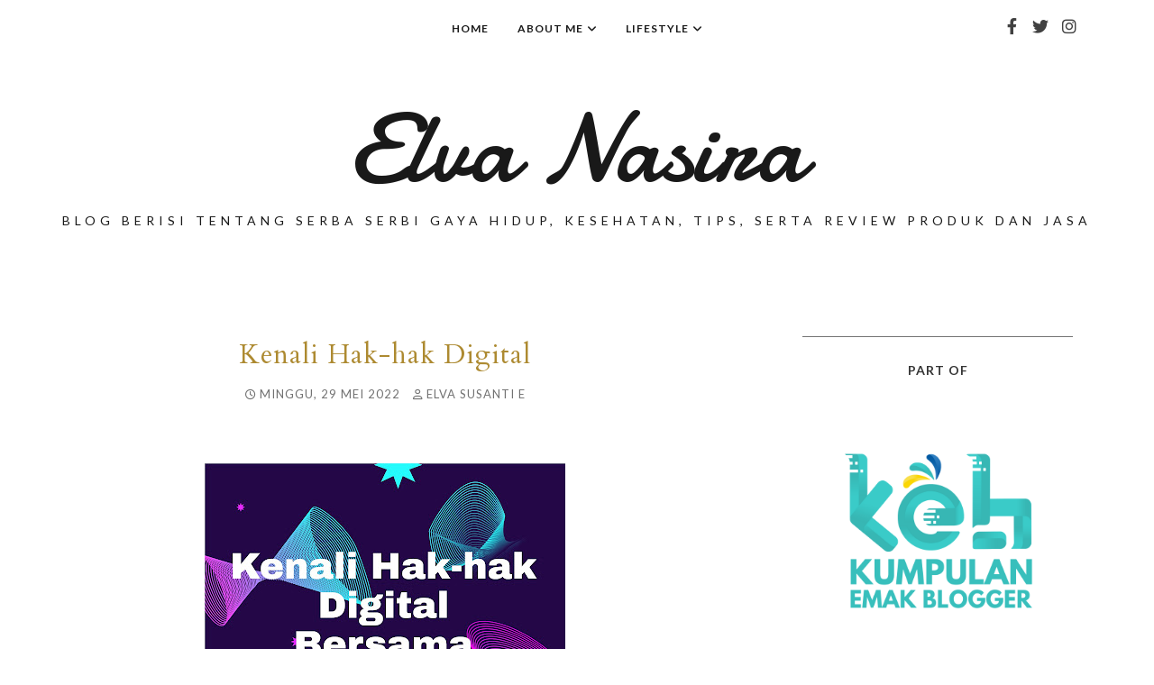

--- FILE ---
content_type: text/html; charset=UTF-8
request_url: https://www.elvanasira.com/2022/05/kenali-hak-hak-digital.html
body_size: 44768
content:
<!DOCTYPE html>
<html dir='ltr' lang='id' xmlns='http://www.w3.org/1999/xhtml' xmlns:b='http://www.google.com/2005/gml/b' xmlns:data='http://www.google.com/2005/gml/data' xmlns:expr='http://www.google.com/2005/gml/expr'>
<head>
  
<!-- Google Tag Manager -->
<script>(function(w,d,s,l,i){w[l]=w[l]||[];w[l].push({'gtm.start':
new Date().getTime(),event:'gtm.js'});var f=d.getElementsByTagName(s)[0],
j=d.createElement(s),dl=l!='dataLayer'?'&l='+l:'';j.async=true;j.src=
'https://www.googletagmanager.com/gtm.js?id='+i+dl;f.parentNode.insertBefore(j,f);
})(window,document,'script','dataLayer','GTM-KFMPX6B');</script>
<!-- End Google Tag Manager -->

<!-- SEO Title Tag -->
<title>
Kenali Hak-hak Digital 
		| 
		Elva Nasira
</title>
<meta content='https://www.elvanasira.com/2022/05/kenali-hak-hak-digital.html' property='og:url'/>
<meta content='Elva Nasira' property='og:site_name'/>
<meta content='article' property='og:type'/>
<meta content='Elva Nasira: Kenali Hak-hak Digital ' property='og:title'/>
<meta content='https://blogger.googleusercontent.com/img/b/R29vZ2xl/AVvXsEgdSL-mWJuLovg59RT2Xlf2O7QGLbWFwnQXR0xApIUtDcAvyg5_lTUM5kErS46G8BswjoyBdGgeY2HS9ObiKrUuLC0DvYhmF01jAEToxGeQm5F04slT8KdcVeoPeyl7ZrzoE7ujjoPylTB_TGnU_wHGMDvDl8I4TGqkZJ8G4T_g99EX6oEnl42R3QEJzA/w400-h400/Picsart_22-05-29_23-49-47-107.jpg' property='og:image'/>
<link crossorigin='anonymous' href='https://cdnjs.cloudflare.com/ajax/libs/font-awesome/6.1.1/css/all.min.css' integrity='sha512-KfkfwYDsLkIlwQp6LFnl8zNdLGxu9YAA1QvwINks4PhcElQSvqcyVLLD9aMhXd13uQjoXtEKNosOWaZqXgel0g==' referrerpolicy='no-referrer' rel='stylesheet'/>
<script src='https://ajax.googleapis.com/ajax/libs/jquery/3.6.0/jquery.min.js'></script>
<script type='text/javascript'>
//<![CDATA[
/*! modernizr 3.5.0 (Custom Build) | MIT *
 * https://modernizr.com/download/?-mq-setclasses !*/
!function(e,n,t){function o(e,n){return typeof e===n}function a(){var e,n,t,a,s,i,r;for(var l in d)if(d.hasOwnProperty(l)){if(e=[],n=d[l],n.name&&(e.push(n.name.toLowerCase()),n.options&&n.options.aliases&&n.options.aliases.length))for(t=0;t<n.options.aliases.length;t++)e.push(n.options.aliases[t].toLowerCase());for(a=o(n.fn,"function")?n.fn():n.fn,s=0;s<e.length;s++)i=e[s],r=i.split("."),1===r.length?Modernizr[r[0]]=a:(!Modernizr[r[0]]||Modernizr[r[0]]instanceof Boolean||(Modernizr[r[0]]=new Boolean(Modernizr[r[0]])),Modernizr[r[0]][r[1]]=a),f.push((a?"":"no-")+r.join("-"))}}function s(e){var n=u.className,t=Modernizr._config.classPrefix||"";if(p&&(n=n.baseVal),Modernizr._config.enableJSClass){var o=new RegExp("(^|\\s)"+t+"no-js(\\s|$)");n=n.replace(o,"$1"+t+"js$2")}Modernizr._config.enableClasses&&(n+=" "+t+e.join(" "+t),p?u.className.baseVal=n:u.className=n)}function i(){return"function"!=typeof n.createElement?n.createElement(arguments[0]):p?n.createElementNS.call(n,"https://www.w3.org/2000/svg",arguments[0]):n.createElement.apply(n,arguments)}function r(){var e=n.body;return e||(e=i(p?"svg":"body"),e.fake=!0),e}function l(e,t,o,a){var s,l,f,d,c="modernizr",p=i("div"),m=r();if(parseInt(o,10))for(;o--;)f=i("div"),f.id=a?a[o]:c+(o+1),p.appendChild(f);return s=i("style"),s.type="text/css",s.id="s"+c,(m.fake?m:p).appendChild(s),m.appendChild(p),s.styleSheet?s.styleSheet.cssText=e:s.appendChild(n.createTextNode(e)),p.id=c,m.fake&&(m.style.background="",m.style.overflow="hidden",d=u.style.overflow,u.style.overflow="hidden",u.appendChild(m)),l=t(p,e),m.fake?(m.parentNode.removeChild(m),u.style.overflow=d,u.offsetHeight):p.parentNode.removeChild(p),!!l}var f=[],d=[],c={_version:"3.5.0",_config:{classPrefix:"",enableClasses:!0,enableJSClass:!0,usePrefixes:!0},_q:[],on:function(e,n){var t=this;setTimeout(function(){n(t[e])},0)},addTest:function(e,n,t){d.push({name:e,fn:n,options:t})},addAsyncTest:function(e){d.push({name:null,fn:e})}},Modernizr=function(){};Modernizr.prototype=c,Modernizr=new Modernizr;var u=n.documentElement,p="svg"===u.nodeName.toLowerCase(),m=function(){var n=e.matchMedia||e.msMatchMedia;return n?function(e){var t=n(e);return t&&t.matches||!1}:function(n){var t=!1;return l("@media "+n+" { #modernizr { position: absolute; } }",function(n){t="absolute"==(e.getComputedStyle?e.getComputedStyle(n,null):n.currentStyle).position}),t}}();c.mq=m,a(),s(f),delete c.addTest,delete c.addAsyncTest;for(var h=0;h<Modernizr._q.length;h++)Modernizr._q[h]();e.Modernizr=Modernizr}(window,document);
//]]>
</script>
<script type='text/javascript'>
/*<![CDATA[*/
//Profile photo resize script
$(document).ready(function(){$("#main-slider div img",$(this)).each(function(){var src=$(this).attr("src").replace(/\/s[0-9]+/g,'/h480-w640-c');$(this).attr("src",src)})});
/*]]>*/
</script>
<script type='text/javascript'>
/*<![CDATA[*/
//Profile photo resize script
$(document).ready(function(){$("#Profile1 a img",$(this)).each(function(){var src=$(this).attr("src").replace(/\/s[0-9]+/g,'/s250-c');$(this).attr("src",src)})});
/*]]>*/
</script>
<script type='text/javascript'>
/*<![CDATA[*/
//Profile photo resize script
$(document).ready(function(){$("#Image1 img",$(this)).each(function(){var src=$(this).attr("src").replace(/\/s[0-9]+/g,'/s250-c');$(this).attr("src",src)})});
/*]]>*/
</script>
<style type='text/css'>@font-face{font-family:'Arvo';font-style:normal;font-weight:400;font-display:swap;src:url(//fonts.gstatic.com/s/arvo/v23/tDbD2oWUg0MKqScQ7Z7o_vo.woff2)format('woff2');unicode-range:U+0000-00FF,U+0131,U+0152-0153,U+02BB-02BC,U+02C6,U+02DA,U+02DC,U+0304,U+0308,U+0329,U+2000-206F,U+20AC,U+2122,U+2191,U+2193,U+2212,U+2215,U+FEFF,U+FFFD;}@font-face{font-family:'Cardo';font-style:normal;font-weight:400;font-display:swap;src:url(//fonts.gstatic.com/s/cardo/v21/wlp_gwjKBV1pqhvP3IE7225PUCk.woff2)format('woff2');unicode-range:U+0304-0305,U+0308,U+0331,U+10330-1034A;}@font-face{font-family:'Cardo';font-style:normal;font-weight:400;font-display:swap;src:url(//fonts.gstatic.com/s/cardo/v21/wlp_gwjKBV1pqhv03IE7225PUCk.woff2)format('woff2');unicode-range:U+1F00-1FFF;}@font-face{font-family:'Cardo';font-style:normal;font-weight:400;font-display:swap;src:url(//fonts.gstatic.com/s/cardo/v21/wlp_gwjKBV1pqhv73IE7225PUCk.woff2)format('woff2');unicode-range:U+0370-0377,U+037A-037F,U+0384-038A,U+038C,U+038E-03A1,U+03A3-03FF;}@font-face{font-family:'Cardo';font-style:normal;font-weight:400;font-display:swap;src:url(//fonts.gstatic.com/s/cardo/v21/wlp_gwjKBV1pqhv63IE7225PUCk.woff2)format('woff2');unicode-range:U+0307-0308,U+0590-05FF,U+200C-2010,U+20AA,U+25CC,U+FB1D-FB4F;}@font-face{font-family:'Cardo';font-style:normal;font-weight:400;font-display:swap;src:url(//fonts.gstatic.com/s/cardo/v21/wlp_gwjKBV1pqhu63IE7225PUCk.woff2)format('woff2');unicode-range:U+10300-1032F;}@font-face{font-family:'Cardo';font-style:normal;font-weight:400;font-display:swap;src:url(//fonts.gstatic.com/s/cardo/v21/wlp_gwjKBV1pqhvM3IE7225PUCk.woff2)format('woff2');unicode-range:U+16A0-16F8;}@font-face{font-family:'Cardo';font-style:normal;font-weight:400;font-display:swap;src:url(//fonts.gstatic.com/s/cardo/v21/wlp_gwjKBV1pqhv23IE7225PUCk.woff2)format('woff2');unicode-range:U+0100-02BA,U+02BD-02C5,U+02C7-02CC,U+02CE-02D7,U+02DD-02FF,U+0304,U+0308,U+0329,U+1D00-1DBF,U+1E00-1E9F,U+1EF2-1EFF,U+2020,U+20A0-20AB,U+20AD-20C0,U+2113,U+2C60-2C7F,U+A720-A7FF;}@font-face{font-family:'Cardo';font-style:normal;font-weight:400;font-display:swap;src:url(//fonts.gstatic.com/s/cardo/v21/wlp_gwjKBV1pqhv43IE7225P.woff2)format('woff2');unicode-range:U+0000-00FF,U+0131,U+0152-0153,U+02BB-02BC,U+02C6,U+02DA,U+02DC,U+0304,U+0308,U+0329,U+2000-206F,U+20AC,U+2122,U+2191,U+2193,U+2212,U+2215,U+FEFF,U+FFFD;}@font-face{font-family:'Damion';font-style:normal;font-weight:400;font-display:swap;src:url(//fonts.gstatic.com/s/damion/v15/hv-XlzJ3KEUe_YZkZGw2EzJwV9J-.woff2)format('woff2');unicode-range:U+0100-02BA,U+02BD-02C5,U+02C7-02CC,U+02CE-02D7,U+02DD-02FF,U+0304,U+0308,U+0329,U+1D00-1DBF,U+1E00-1E9F,U+1EF2-1EFF,U+2020,U+20A0-20AB,U+20AD-20C0,U+2113,U+2C60-2C7F,U+A720-A7FF;}@font-face{font-family:'Damion';font-style:normal;font-weight:400;font-display:swap;src:url(//fonts.gstatic.com/s/damion/v15/hv-XlzJ3KEUe_YZkamw2EzJwVw.woff2)format('woff2');unicode-range:U+0000-00FF,U+0131,U+0152-0153,U+02BB-02BC,U+02C6,U+02DA,U+02DC,U+0304,U+0308,U+0329,U+2000-206F,U+20AC,U+2122,U+2191,U+2193,U+2212,U+2215,U+FEFF,U+FFFD;}@font-face{font-family:'Lato';font-style:normal;font-weight:400;font-display:swap;src:url(//fonts.gstatic.com/s/lato/v25/S6uyw4BMUTPHjxAwXiWtFCfQ7A.woff2)format('woff2');unicode-range:U+0100-02BA,U+02BD-02C5,U+02C7-02CC,U+02CE-02D7,U+02DD-02FF,U+0304,U+0308,U+0329,U+1D00-1DBF,U+1E00-1E9F,U+1EF2-1EFF,U+2020,U+20A0-20AB,U+20AD-20C0,U+2113,U+2C60-2C7F,U+A720-A7FF;}@font-face{font-family:'Lato';font-style:normal;font-weight:400;font-display:swap;src:url(//fonts.gstatic.com/s/lato/v25/S6uyw4BMUTPHjx4wXiWtFCc.woff2)format('woff2');unicode-range:U+0000-00FF,U+0131,U+0152-0153,U+02BB-02BC,U+02C6,U+02DA,U+02DC,U+0304,U+0308,U+0329,U+2000-206F,U+20AC,U+2122,U+2191,U+2193,U+2212,U+2215,U+FEFF,U+FFFD;}@font-face{font-family:'Lato';font-style:normal;font-weight:700;font-display:swap;src:url(//fonts.gstatic.com/s/lato/v25/S6u9w4BMUTPHh6UVSwaPGQ3q5d0N7w.woff2)format('woff2');unicode-range:U+0100-02BA,U+02BD-02C5,U+02C7-02CC,U+02CE-02D7,U+02DD-02FF,U+0304,U+0308,U+0329,U+1D00-1DBF,U+1E00-1E9F,U+1EF2-1EFF,U+2020,U+20A0-20AB,U+20AD-20C0,U+2113,U+2C60-2C7F,U+A720-A7FF;}@font-face{font-family:'Lato';font-style:normal;font-weight:700;font-display:swap;src:url(//fonts.gstatic.com/s/lato/v25/S6u9w4BMUTPHh6UVSwiPGQ3q5d0.woff2)format('woff2');unicode-range:U+0000-00FF,U+0131,U+0152-0153,U+02BB-02BC,U+02C6,U+02DA,U+02DC,U+0304,U+0308,U+0329,U+2000-206F,U+20AC,U+2122,U+2191,U+2193,U+2212,U+2215,U+FEFF,U+FFFD;}@font-face{font-family:'Lora';font-style:normal;font-weight:400;font-display:swap;src:url(//fonts.gstatic.com/s/lora/v37/0QI6MX1D_JOuGQbT0gvTJPa787weuxJMkq18ndeYxZ2JTg.woff2)format('woff2');unicode-range:U+0460-052F,U+1C80-1C8A,U+20B4,U+2DE0-2DFF,U+A640-A69F,U+FE2E-FE2F;}@font-face{font-family:'Lora';font-style:normal;font-weight:400;font-display:swap;src:url(//fonts.gstatic.com/s/lora/v37/0QI6MX1D_JOuGQbT0gvTJPa787weuxJFkq18ndeYxZ2JTg.woff2)format('woff2');unicode-range:U+0301,U+0400-045F,U+0490-0491,U+04B0-04B1,U+2116;}@font-face{font-family:'Lora';font-style:normal;font-weight:400;font-display:swap;src:url(//fonts.gstatic.com/s/lora/v37/0QI6MX1D_JOuGQbT0gvTJPa787weuxI9kq18ndeYxZ2JTg.woff2)format('woff2');unicode-range:U+0302-0303,U+0305,U+0307-0308,U+0310,U+0312,U+0315,U+031A,U+0326-0327,U+032C,U+032F-0330,U+0332-0333,U+0338,U+033A,U+0346,U+034D,U+0391-03A1,U+03A3-03A9,U+03B1-03C9,U+03D1,U+03D5-03D6,U+03F0-03F1,U+03F4-03F5,U+2016-2017,U+2034-2038,U+203C,U+2040,U+2043,U+2047,U+2050,U+2057,U+205F,U+2070-2071,U+2074-208E,U+2090-209C,U+20D0-20DC,U+20E1,U+20E5-20EF,U+2100-2112,U+2114-2115,U+2117-2121,U+2123-214F,U+2190,U+2192,U+2194-21AE,U+21B0-21E5,U+21F1-21F2,U+21F4-2211,U+2213-2214,U+2216-22FF,U+2308-230B,U+2310,U+2319,U+231C-2321,U+2336-237A,U+237C,U+2395,U+239B-23B7,U+23D0,U+23DC-23E1,U+2474-2475,U+25AF,U+25B3,U+25B7,U+25BD,U+25C1,U+25CA,U+25CC,U+25FB,U+266D-266F,U+27C0-27FF,U+2900-2AFF,U+2B0E-2B11,U+2B30-2B4C,U+2BFE,U+3030,U+FF5B,U+FF5D,U+1D400-1D7FF,U+1EE00-1EEFF;}@font-face{font-family:'Lora';font-style:normal;font-weight:400;font-display:swap;src:url(//fonts.gstatic.com/s/lora/v37/0QI6MX1D_JOuGQbT0gvTJPa787weuxIvkq18ndeYxZ2JTg.woff2)format('woff2');unicode-range:U+0001-000C,U+000E-001F,U+007F-009F,U+20DD-20E0,U+20E2-20E4,U+2150-218F,U+2190,U+2192,U+2194-2199,U+21AF,U+21E6-21F0,U+21F3,U+2218-2219,U+2299,U+22C4-22C6,U+2300-243F,U+2440-244A,U+2460-24FF,U+25A0-27BF,U+2800-28FF,U+2921-2922,U+2981,U+29BF,U+29EB,U+2B00-2BFF,U+4DC0-4DFF,U+FFF9-FFFB,U+10140-1018E,U+10190-1019C,U+101A0,U+101D0-101FD,U+102E0-102FB,U+10E60-10E7E,U+1D2C0-1D2D3,U+1D2E0-1D37F,U+1F000-1F0FF,U+1F100-1F1AD,U+1F1E6-1F1FF,U+1F30D-1F30F,U+1F315,U+1F31C,U+1F31E,U+1F320-1F32C,U+1F336,U+1F378,U+1F37D,U+1F382,U+1F393-1F39F,U+1F3A7-1F3A8,U+1F3AC-1F3AF,U+1F3C2,U+1F3C4-1F3C6,U+1F3CA-1F3CE,U+1F3D4-1F3E0,U+1F3ED,U+1F3F1-1F3F3,U+1F3F5-1F3F7,U+1F408,U+1F415,U+1F41F,U+1F426,U+1F43F,U+1F441-1F442,U+1F444,U+1F446-1F449,U+1F44C-1F44E,U+1F453,U+1F46A,U+1F47D,U+1F4A3,U+1F4B0,U+1F4B3,U+1F4B9,U+1F4BB,U+1F4BF,U+1F4C8-1F4CB,U+1F4D6,U+1F4DA,U+1F4DF,U+1F4E3-1F4E6,U+1F4EA-1F4ED,U+1F4F7,U+1F4F9-1F4FB,U+1F4FD-1F4FE,U+1F503,U+1F507-1F50B,U+1F50D,U+1F512-1F513,U+1F53E-1F54A,U+1F54F-1F5FA,U+1F610,U+1F650-1F67F,U+1F687,U+1F68D,U+1F691,U+1F694,U+1F698,U+1F6AD,U+1F6B2,U+1F6B9-1F6BA,U+1F6BC,U+1F6C6-1F6CF,U+1F6D3-1F6D7,U+1F6E0-1F6EA,U+1F6F0-1F6F3,U+1F6F7-1F6FC,U+1F700-1F7FF,U+1F800-1F80B,U+1F810-1F847,U+1F850-1F859,U+1F860-1F887,U+1F890-1F8AD,U+1F8B0-1F8BB,U+1F8C0-1F8C1,U+1F900-1F90B,U+1F93B,U+1F946,U+1F984,U+1F996,U+1F9E9,U+1FA00-1FA6F,U+1FA70-1FA7C,U+1FA80-1FA89,U+1FA8F-1FAC6,U+1FACE-1FADC,U+1FADF-1FAE9,U+1FAF0-1FAF8,U+1FB00-1FBFF;}@font-face{font-family:'Lora';font-style:normal;font-weight:400;font-display:swap;src:url(//fonts.gstatic.com/s/lora/v37/0QI6MX1D_JOuGQbT0gvTJPa787weuxJOkq18ndeYxZ2JTg.woff2)format('woff2');unicode-range:U+0102-0103,U+0110-0111,U+0128-0129,U+0168-0169,U+01A0-01A1,U+01AF-01B0,U+0300-0301,U+0303-0304,U+0308-0309,U+0323,U+0329,U+1EA0-1EF9,U+20AB;}@font-face{font-family:'Lora';font-style:normal;font-weight:400;font-display:swap;src:url(//fonts.gstatic.com/s/lora/v37/0QI6MX1D_JOuGQbT0gvTJPa787weuxJPkq18ndeYxZ2JTg.woff2)format('woff2');unicode-range:U+0100-02BA,U+02BD-02C5,U+02C7-02CC,U+02CE-02D7,U+02DD-02FF,U+0304,U+0308,U+0329,U+1D00-1DBF,U+1E00-1E9F,U+1EF2-1EFF,U+2020,U+20A0-20AB,U+20AD-20C0,U+2113,U+2C60-2C7F,U+A720-A7FF;}@font-face{font-family:'Lora';font-style:normal;font-weight:400;font-display:swap;src:url(//fonts.gstatic.com/s/lora/v37/0QI6MX1D_JOuGQbT0gvTJPa787weuxJBkq18ndeYxZ0.woff2)format('woff2');unicode-range:U+0000-00FF,U+0131,U+0152-0153,U+02BB-02BC,U+02C6,U+02DA,U+02DC,U+0304,U+0308,U+0329,U+2000-206F,U+20AC,U+2122,U+2191,U+2193,U+2212,U+2215,U+FEFF,U+FFFD;}</style>
<style type='text/css'>


/* BLOGGER DEFAULT
=========================== */
.content-outer,.header-outer,.tabs-outer,.main-outer,.main-inner,.footer-outer,.post,.comments,.widget,.date-header,.inline-ad{position:relative;min-height:0;_position:static;_height:1%}.footer-outer{margin-bottom:-1px}.content-inner{padding:10px}.tabs-inner{padding:0 15px}.main-inner{padding:30px 0}.main-inner .column-center-inner,.main-inner .column-left-inner,.main-inner .column-right-inner{padding:0 15px}.footer-inner{padding:30px 15px}.section{margin:0 15px}.widget{margin:30px 0;_margin:0 0 10px}.section:first-child .widget:first-child{margin-top:0}.section:first-child #uds-searchControl+.widget{margin-top:0}.section:last-child .widget:last-child{margin-bottom:0}.tabs:first-child .widget{margin-bottom:0}body .navbar{height:30px;padding:0;margin:0}body .navbar .Navbar{position:absolute;z-index:10;left:0;width:100%;margin:0;padding:0;background:none;border:none}.header-inner .section{margin:0}.header-inner .widget{margin-left:30px;margin-right:30px}.header-inner .Header{margin:0}.header-inner .Header #header-inner{overflow:hidden}.header-inner .Header .titlewrapper{padding:22px 30px 0}.header-inner .Header .descriptionwrapper{padding:0 30px;margin-bottom:25px}.Header h1{margin-bottom:10px}.Header .description{margin:.5em 0 10px;padding:0 2px}a img{border:none;position:relative}h1,h2,h3,h4{margin:0;position:relative}h1 a:hover{text-decoration:none}h3 a:hover{text-decoration:none}.tabs .widget h2{display:none}.tabs .widget ul,.tabs .widget ul{margin:0;padding:0;overflow:hidden;list-style:none}.tabs .widget li,.tabs .widget li{margin:0;padding:0;float:left}.tabs .widget li a:hover{text-decoration:none}.widget{line-height:1.4}.widget ul{padding:0 0 0 1.25em;margin:0;line-height:1.2}.BlogList ul{padding:0}.BlogList li .blog-content{position:relative}.widget li,.BlogArchive #ArchiveList ul.flat li{padding:.25em 0;margin:0;text-indent:0}.widget .post-body ul{padding:0 2.5em;margin:.5em 0;line-height:1.4}.widget .post-body li{margin-bottom:.25em;padding-top:0;padding-bottom:0}.item-control{display:none}.item-control a,.item-action a{text-decoration:none !important}.widget-item-control{float:right;height:20px;margin-top:-20px;position:relative;z-index:10}.widget-item-control a{opacity:.5}.widget-item-control a:hover{opacity:1}.widget .widget-item-control a img{border:none;padding:none;background:none;-moz-box-shadow:none;-webkit-box-shadow:none;-ie-box-shadow:none;box-shadow:none}.post-body{width:100%;_overflow:hidden}.post-header,.post-footer{line-height:1.6}.post-footer-line>*{margin-right:1em}.post-footer-line>*:last-child{margin-right:0}.post-timestamp{margin-left:-1em}.post-footer-line>*:first-child{margin-left:0}.post .tr-caption-container{position:relative}.inline-ad{margin:2em 0;text-align:center;line-height:0}#comments .comment-author{padding-left:25px}.comment-body{margin:.5em 25px}.comment-footer{margin:.5em 25px 1.5em}.comment-body p{margin:0}#comments .avatar-comment-indent .comment-author{margin-left:-45px;padding-left:45px}.deleted-comment{font-style:italic;opacity:.5}.Profile img{margin:0 .75em .5em 0}.Profile .profile-datablock{margin:0 0 .5em}dt{font-weight:bold}table.section-columns td.first.columns-cell{border-left:none}#layout .header-outer,#layout .tabs-outer,#layout .main-outer,#layout .footer-outer{margin:5px 0}#layout .cap-top,#layout .cap-bottom{display:none}#layout .region-inner{padding:0 10px;margin:0}#layout .main-inner .column-center-inner,#layout .main-inner .column-left-inner,#layout .main-inner .column-right-inner{padding:0 5px}html{height:100%}body{min-height:100%;_height:100%;position:relative}.content{position:relative;word-wrap:break-word}.content-outer,.region-inner{min-height:0;margin:0 auto}.columns{zoom:1}.loading .columns{overflow:hidden}.columns-inner{_height:1%;min-height:0}.column-center-outer,.column-left-outer,.column-right-outer{position:relative;float:left;_display:inline;_overflow:hidden}.column-center-outer{width:100%}.column-left-outer{margin-left:-100%}.fauxcolumns{position:relative;_height:1%}.fauxcolumn-outer{position:absolute;top:0;bottom:0;height:expression(this.parentNode.offsetHeight + 'px');overflow:hidden}.fauxcolumn-outer .fauxborder-left,.fauxcolumn-outer .fauxborder-right,.fauxcolumn-inner{height:100%}.fauxcolumn-left-outer{left:0}.fauxcolumn-right-outer{right:0}.cap-top,.cap-bottom{position:relative;height:0;background-repeat:repeat-x}.cap-top .cap-left,.cap-top .cap-right,.cap-bottom .cap-left,.cap-bottom .cap-right{height:100%;background-repeat:no-repeat}.cap-top,.cap-top .cap-left{background-position:top left}.cap-bottom,.cap-bottom .cap-left{background-position:bottom left}.cap-top .cap-left,.cap-bottom .cap-left{float:left}.cap-top .cap-right{background-position:top right;float:right}.cap-bottom .cap-right{background-position:bottom right;float:right}.fauxborder-left{background-position:top left;background-repeat:repeat-y;position:relative;_height:1%}.fauxborder-right{background-position:top right;background-repeat:repeat-y;position:absolute;right:0;height:100%;_height:expression(this.parentNode.offsetHeight + 'px')}table.section-columns{border:none;table-layout:fixed;width:100%;position:relative}table.columns-2 td.columns-cell{width:50%}table.columns-3 td.columns-cell{width:33.33%}table.columns-4 td.columns-cell{width:25%}table.section-columns td.columns-cell{vertical-align:top}.body-fauxcolumns,.content-fauxcolumns{position:absolute;top:0;left:0;z-index:-1;height:100%;_height:expression(this.parentNode.offsetHeight + 'px');width:100%;overflow:hidden}.body-fauxcolumns .fauxcolumn-outer{width:100%}.content-fauxcolumns .fauxcolumn-outer{position:relative;overflow:visible;height:100%;margin:0 auto}.content-fauxcolumns .fauxcolumn-left{width:100%}section,nav,article,aside,hgroup,header,footer{display:block}time,mark{display:inline}.blog-list-container ul{padding-left:0}.blog-list-container ul li{padding-left:0;list-style:none;list-style-image:none;clear:left}.blog-list-container a{text-decoration:none}.blog-list-container a:hover{text-decoration:underline}.blog-list-container .blog-content{float:left;margin:0 0 5px 5px;text-indent:0;width:85%}.blog-list-container .blog-icon{float:left;margin-top:2px;vertical-align:top;text-indent:0;width:16px}.blog-list-container .item-thumbnail{float:left;margin:2px 5px 5px 0}.blog-list-container .item-time{font-size:95%;font-style:italic;clear:left}.blog-list-title{font-weight:bold}.blog-list-container .show-option{font-size:75%;text-align:right}.contact-form-widget{height:320;margin-left:0;max-width:250px;padding:0;padding-top:0;width:100%}.contact-form-success-message{background:#f9edbe;border:0 solid #f0c36d;bottom:0;box-shadow:0 2px 4px rgba(0,0,0,.2);color:#222;font-size:11px;line-height:19px;margin-left:0;opacity:1;position:static;text-align:center}.contact-form-error-message{background:#f9edbe;border:0 solid #f0c36d;bottom:0;box-shadow:0 2px 4px rgba(0,0,0,.2);color:#666;font-size:11px;font-weight:bold;line-height:19px;margin-left:0;opacity:1;position:static;text-align:center}.contact-form-success-message-with-border{background:#f9edbe;border:1px solid #f0c36d;bottom:0;box-shadow:0 2px 4px rgba(0,0,0,.2);color:#222;font-size:11px;line-height:19px;margin-left:0;opacity:1;position:static;text-align:center}.contact-form-error-message-with-border{background:#f9edbe;border:1px solid #f0c36d;bottom:0;box-shadow:0 2px 4px rgba(0,0,0,.2);color:#666;font-size:11px;font-weight:bold;line-height:19px;margin-left:0;opacity:1;position:static;text-align:center}.contact-form-cross{height:11px;margin:0 5px;vertical-align:-8.5%;width:11px}.contact-form-email,.contact-form-name{background:#ffffff;background-color:#ffffff;border:1px solid #d9d9d9;border-top:1px solid #c0c0c0;box-sizing:border-box;color:#333;display:inline-block;font-family:Arial,sans-serif;font-size:13px;height:24px;margin:0;margin-top:5px;padding:0;vertical-align:top}.contact-form-email-message{background:#ffffff;background-color:#ffffff;border:1px solid #d9d9d9;border-top:1px solid #c0c0c0;box-sizing:border-box;color:#333;display:inline-block;font-family:Arial,sans-serif;font-size:13px;margin:0;margin-top:5px;padding:0;vertical-align:top}.contact-form-email:hover,.contact-form-name:hover,.contact-form-email-message:hover{border:1px solid #b9b9b9;border-top:1px solid #a0a0a0;box-shadow:inset 0 1px 2px rgba(0,0,0,.1)}.contact-form-email:focus,.contact-form-name:focus,.contact-form-email-message:focus{border:1px solid #4d90fe;box-shadow:inset 0 1px 2px rgba(0,0,0,.3);outline:none}.contact-form-name,.contact-form-email,.contact-form-email-message{max-width:220px;width:100%}.contact-form-button{-webkit-border-radius:2px;-moz-border-radius:2px;-webkit-transition:all .218s;-moz-transition:all .218s;-o-transition:all .218s;-webkit-user-select:none;-moz-user-select:none;background-color:#f5f5f5;background-image:-webkit-gradient(linear,left top,left bottom,from(#f5f5f5),to(#f1f1f1));background-image:-webkit-linear-gradient(top,#f5f5f5,#f1f1f1);background-image:-moz-linear-gradient(top,#f5f5f5,#f1f1f1);background-image:-ms-linear-gradient(top,#f5f5f5,#f1f1f1);background-image:-o-linear-gradient(top,#f5f5f5,#f1f1f1);background-image:linear-gradient(top,#f5f5f5,#f1f1f1);border:1px solid #dcdcdc;border:1px solid rgba(0,0,0,.1);border-radius:2px;color:#444;cursor:default;display:inline-block;filter:progid:DXImageTransform.Microsoft.gradient(startColorStr='#f5f5f5',EndColorStr='#f1f1f1');font-family:"Arial","Helvetica",sans-serif;font-size:11px;font-weight:bold;height:24px;line-height:24px;margin-left:0;min-width:54px;*min-width:70px;padding:0 8px;text-align:center;transition:all .218s}.contact-form-button:hover,.contact-form-button.hover{-moz-box-shadow:0 1px 1px rgba(0,0,0,.1);-moz-transition:all 0;-o-transition:all 0;-webkit-box-shadow:0 1px 1px rgba(0,0,0,.1);-webkit-transition:all 0;background-color:#f8f8f8;background-image:-webkit-gradient(linear,left top,left bottom,from(#f8f8f8),to(#f1f1f1));background-image:-webkit-linear-gradient(top,#f8f8f8,#f1f1f1);background-image:-moz-linear-gradient(top,#f8f8f8,#f1f1f1);background-image:-ms-linear-gradient(top,#f8f8f8,#f1f1f1);background-image:-o-linear-gradient(top,#f8f8f8,#f1f1f1);background-image:linear-gradient(top,#f8f8f8,#f1f1f1);border:1px solid #c6c6c6;box-shadow:0 1px 1px rgba(0,0,0,.1);color:#222;filter:progid:DXImageTransform.Microsoft.gradient(startColorStr='#f8f8f8',EndColorStr='#f1f1f1');transition:all 0}.contact-form-button.focus,.contact-form-button.right.focus,.contact-form-button.mid.focus,.contact-form-button.left.focus{border:1px solid #4d90fe;outline:none;z-index:4 !important}.contact-form-button-submit:focus,.contact-form-button-submit.focus{-moz-box-shadow:inset 0 0 0 1px rgba(255,255,255,.5);-webkit-box-shadow:inset 0 0 0 1px rgba(255,255,255,.5);box-shadow:inset 0 0 0 1px rgba(255,255,255,.5)}.contact-form-button-submit:focus,.contact-form-button-submit.focus{border-color:#404040}.contact-form-button-submit:focus:hover,.contact-form-button-submit.focus:hover{-moz-box-shadow:inset 0 0 0 1px #ffffff,0 1px 1px rgba(0,0,0,.1);-webkit-box-shadow:inset 0 0 0 1px #ffffff,0 1px 1px rgba(0,0,0,.1);box-shadow:inset 0 0 0 1px #ffffff,0 1px 1px rgba(0,0,0,.1)}.contact-form-button-submit{background-color:#666;background-image:-webkit-gradient(linear,left top,left bottom,from(#777),to(#555));background-image:-webkit-linear-gradient(top,#777,#555);background-image:-moz-linear-gradient(top,#777,#555);background-image:-ms-linear-gradient(top,#777,#555);background-image:-o-linear-gradient(top,#777,#555);background-image:linear-gradient(top,#777,#555);border:1px solid #505050;color:#ffffff;filter:progid:DXImageTransform.Microsoft.gradient(startColorStr='#777777',EndColorStr='#555555')}.contact-form-button-submit:hover{background-color:#555;background-image:-webkit-gradient(linear,left top,left bottom,from(#666),to(#444));background-image:-webkit-linear-gradient(top,#666,#444);background-image:-moz-linear-gradient(top,#666,#444);background-image:-ms-linear-gradient(top,#666,#444);background-image:-o-linear-gradient(top,#666,#444);background-image:linear-gradient(top,#666,#444);border:1px solid #404040;color:#ffffff;filter:progid:DXImageTransform.Microsoft.gradient(startColorStr='#666666',EndColorStr='#444444')}.contact-form-button-submit:active,.contact-form-button-submit:focus:active,.contact-form-button-submit.focus:active{-webkit-box-shadow:inset 0 1px 2px rgba(0,0,0,.3);-moz-box-shadow:inset 0 1px 2px rgba(0,0,0,.3);box-shadow:inset 0 1px 2px rgba(0,0,0,.3)}.contact-form-button-submit{background-color:#4d90fe;background-image:-webkit-gradient(linear,left top,left bottom,from(#4d90fe),to(#4787ed));background-image:-webkit-linear-gradient(top,#4d90fe,#4787ed);background-image:-moz-linear-gradient(top,#4d90fe,#4787ed);background-image:-ms-linear-gradient(top,#4d90fe,#4787ed);background-image:-o-linear-gradient(top,#4d90fe,#4787ed);background-image:linear-gradient(top,#4d90fe,#4787ed);border-color:#3079ed;filter:progid:DXImageTransform.Microsoft.gradient(startColorStr='#4d90fe',EndColorStr='#4787ed')}.contact-form-button-submit:hover{background-color:#357ae8;background-image:-webkit-gradient(linear,left top,left bottom,from(#4d90fe),to(#357ae8));background-image:-webkit-linear-gradient(top,#4d90fe,#357ae8);background-image:-moz-linear-gradient(top,#4d90fe,#357ae8);background-image:-ms-linear-gradient(top,#4d90fe,#357ae8);background-image:-o-linear-gradient(top,#4d90fe,#357ae8);background-image:linear-gradient(top,#4d90fe,#357ae8);border-color:#2f5bb7;filter:progid:DXImageTransform.Microsoft.gradient(startColorStr='#4d90fe',EndColorStr='#357ae8')}.contact-form-button.disabled,.contact-form-button.disabled:hover,.contact-form-button.disabled:active{background:none;border:1px solid #f3f3f3;border:1px solid rgba(0,0,0,.05);color:#b8b8b8;cursor:default;pointer-events:none}.contact-form-button-submit.disabled,.contact-form-button-submit.disabled:hover,.contact-form-button-submit.disabled:active{-ms-filter:"progid:DXImageTransform.Microsoft.Alpha(Opacity=50)";background-color:#666;border:1px solid #505050;color:#ffffff;filter:alpha(opacity=50);opacity:.5}.contact-form-button-submit.disabled,.contact-form-button-submit.disabled:hover,.contact-form-button-submit.disabled:active{background-color:#4d90fe;border-color:#3079ed}div.gsc-control{width:100%}.cse-status{color:#676767;font-size:11px;margin:10px;padding:4px}#uds-searchControl{position:relative}#uds-searchClearResults{position:absolute;top:15px;right:-3px;display:none;border-width:1px;border-style:solid;padding:0;height:9px;width:9px}#uds-searchControl .gsc-results{padding:1em 1em 0 1em;margin:0 0 2em;border-width:1px;border-style:solid;width:auto}#uds-searchControl .gsc-resultsHeader{display:none}#uds-searchControl .gsc-tabsArea{float:left;position:relative;top:1px;padding-right:10px}#uds-searchControl .gsc-tabHeader{float:left;line-height:1.7}#uds-searchControl .gsc-tabHeader.gsc-tabhActive{border-width:2px 1px 0 1px;border-style:solid;font-weight:bold}#uds-searchControl .gsc-tabHeader.gsc-tabhInactive{border-width:0;border-style:solid;padding-top:2px}#uds-searchControl .gsc-resultsbox-visible{clear:left}#uds-searchControl .gs-result .gs-title,#uds-searchControl .gsc-results .gsc-trailing-more-results{line-height:1.5em}#uds-searchControl .gs-relativePublishedDate,#uds-searchControl .gs-publishedDate{line-height:1.3em}#uds-searchControl .gs-result a.gs-visibleUrl,#uds-searchControl .gs-result .gs-visibleUrl{line-height:1.3em;font-size:95%}#uds-searchControl .gs-result .gs-snippet{margin:.25em 0;line-height:1.2em}#uds-searchControl .gs-no-results-result .gs-snippet,#uds-searchControl .gs-error-result .gs-snippet{border:none;background-color:transparent;font-style:italic}.Example{}.FollowByEmail .follow-by-email-inner{position:relative}.FollowByEmail .follow-by-email-inner span{display:block;position:relative;margin-right:74px}.FollowByEmail .follow-by-email-inner input{font-family:arial,sans-serif}.FollowByEmail .follow-by-email-inner::-webkit-input-placeholder,.FollowByEmail .follow-by-email-inner input:-moz-placeholder{font-size:13px;font-family:arial,sans-serif;color:#999}.FollowByEmail .follow-by-email-inner .follow-by-email-address{width:100%;height:22px;font-size:13px;border:1px inset}.FollowByEmail .follow-by-email-inner .follow-by-email-submit{width:60px;margin:0;margin-left:8px;border:0;border-radius:2px;-moz-border-radius:2px;background:#000 ;background:rgba(0,0,0,.6);color:#ffffff;cursor:pointer;font-size:13px;height:26px;z-index:0}.FollowByEmail .widget-item-control{margin-top:5px}a.follower-link{cursor:pointer}a.next-page-link{cursor:pointer}.follower{width:32px;height:32px;float:left;margin:2px}.follower img{width:32px;clip:rect(0,32px,32px,0);position:absolute}div.clear{clear:both}.label-size-1{font-size:80%;filter:alpha(80);opacity:.8}.label-size-2{font-size:90%;filter:alpha(90);opacity:.9}.label-size-3{font-size:100%}.label-size-4{font-size:120%}.label-size-5{font-size:160%}.cloud-label-widget-content{text-align:justify}.label-count{white-space:nowrap}.label-size{line-height:1.2}.quickedit{cursor:pointer}.Navbar iframe{display:block}#navbar-iframe{display:block;height:30px}.crosscol .PageList UL,.footer .PageList UL{list-style:none;margin:0;padding:0}.crosscol .PageList LI,.footer .PageList LI{list-style:none;float:left;padding-right:.75em;margin:.75em;background:none}.crosscol .PageList H2{display:none}.PageList LI A{font-weight:normal}.PageList LI.selected A{font-weight:bold;text-decoration:none}.PlusBadge{}.PlusFollowers{}.PlusOne{}.profile-img{float:left;margin:0 5px 5px}.profile-data{margin:0}.profile-datablock{margin:.5em 0}.profile-name-link{background:no-repeat left top;box-sizing:border-box;display:inline-block;max-width:100%;min-height:20px;padding-left:20px}.profile-textblock{margin:.5em 0}.skip-navigation{background-color:#ffffff;box-sizing:border-box;color:#000;display:block;height:0;left:0;line-height:50px;overflow:hidden;padding-top:0;position:fixed;text-align:center;top:0;transition:box-shadow .3s,height .3s,padding-top .3s;width:100%;z-index:900}.skip-navigation:focus{box-shadow:0 4px 5px 0 rgba(0,0,0,.14),0 1px 10px 0 rgba(0,0,0,.12),0 2px 4px -1px rgba(0,0,0,.2);height:50px}#main{outline:none}body{overflow-wrap:break-word;word-break:break-word;word-wrap:break-word}.hidden{display:none}.invisible{visibility:hidden}.container:after,.float-container:after{clear:both;content:"";display:table}.clearboth{clear:both}.dim-overlay{background-color:rgba(0,0,0,.54);height:100vh;left:0;position:fixed;top:0;width:100%}#sharing-dim-overlay{background-color:transparent}.main-heading{position:absolute;clip:rect(1px,1px,1px,1px);padding:0;border:0;height:1px;width:1px;overflow:hidden}.loading-spinner-large{animation:mspin-rotate 1568.63ms infinite linear;height:48px;overflow:hidden;position:absolute;width:48px;z-index:200}.loading-spinner-large>div{animation:mspin-revrot 5332ms infinite steps(4)}.loading-spinner-large>div>div{animation:mspin-singlecolor-large-film 1333ms infinite steps(81);background-size:100%;height:48px;width:3888px}.mspin-black-large>div>div,.mspin-grey_54-large>div>div{background-image:url(https://www.blogblog.com/indie/mspin_black_large.svg)}.mspin-white-large>div>div{background-image:url(https://www.blogblog.com/indie/mspin_white_large.svg)}.mspin-grey_54-large{opacity:.54}@keyframes mspin-singlecolor-large-film{from{transform:translateX(0)}to{transform:translateX(-3888px)}}@keyframes mspin-rotate{from{transform:rotate(0)}to{transform:rotate(360deg)}}@keyframes mspin-revrot{from{transform:rotate(0)}to{transform:rotate(-360deg)}}input::-ms-clear{display:none}.blogger-logo,.svg-icon-24.blogger-logo{fill:#ff9800;opacity:1}.widget.Sharing .sharing-button{display:none}.widget.Sharing .sharing-buttons li{padding:0}.widget.Sharing .sharing-buttons li span{display:none}.post-share-buttons{position:relative}.share-buttons .svg-icon-24,.centered-bottom .share-buttons .svg-icon-24{fill:#000}.sharing-open.touch-icon-button:focus .touch-icon,.sharing-open.touch-icon-button:active .touch-icon{background-color:transparent}.share-buttons{background-color:#ffffff;border-radius:2px;box-shadow:0 2px 2px 0 rgba(0,0,0,.14),0 3px 1px -2px rgba(0,0,0,.2),0 1px 5px 0 rgba(0,0,0,.12);color:#000;list-style:none;margin:0;padding:8px 0;position:absolute;top:-11px;min-width:200px;z-index:101}.share-buttons.hidden{display:none}.sharing-button{background:transparent;border:none;margin:0;outline:none;padding:0;cursor:pointer}.share-buttons li{margin:0;height:48px}.share-buttons li:last-child{margin-bottom:0}.share-buttons li .sharing-platform-button{box-sizing:border-box;cursor:pointer;display:block;height:100%;margin-bottom:0;padding:0 16px;position:relative;width:100%}.share-buttons li .sharing-platform-button:focus,.share-buttons li .sharing-platform-button:hover{background-color:rgba(128,128,128,.1);outline:none}.share-buttons li svg[class^="sharing-"],.share-buttons li svg[class*=" sharing-"]{position:absolute;top:10px}.share-buttons li span.sharing-platform-button,.share-buttons li span.sharing-platform-button{position:relative;top:0}.share-buttons li .platform-sharing-text{display:block;font-size:16px;line-height:48px;white-space:nowrap}.share-buttons li .platform-sharing-text{margin-right:56px}.slideshow-status{color:#676767;font-size:11px;margin:10px;padding:4px}.slideshow-wrapper{display:inline-block;position:relative;width:100%}.slideshow-wrapper:after{content:'';display:block;margin-top:100%}.slideshow-spacer{margin:auto}.slideshow-container{bottom:0;left:0;position:absolute;right:0;top:0}img.gsc-branding-img-noclear{display:inline}.slideshow-container img{display:inline}.Stats .counter-wrapper{display:inline-block;font-size:24px;font-weight:bold;height:30px;line-height:30px;vertical-align:top;direction:ltr}.Stats img{margin-right:10px;vertical-align:top}.Stats .graph-counter-wrapper{color:#ffffff}.Stats .digit{background:url(https://www.blogger.com/img/widgets/stats-flipper.png) no-repeat left !important;border:1px solid #ffffff;display:inline-block;height:28px;line-height:28px;margin-left:-1px;position:relative;text-align:center;width:22px}.Stats .blind-plate{border-bottom:1px solid #ffffff;border-top:1px solid #000;filter:alpha(opacity=65);height:0;left:0;opacity:.65;position:absolute;top:13px;width:22px}.Stats .stage-0{background-position:0 0 !important}.Stats .stage-1{background-position:-22px 0 !important}.Stats .stage-2{background-position:-44px 0 !important}.Stats .stage-3{background-position:-66px 0 !important}#Stats1_content{text-align:center;}.widget.Subscribe{position:static}.widget.Subscribe .widget-content{zoom:1}.subscribe-feed-title{float:left}.subscribe{cursor:pointer;color:#999}.subscribe a{color:#999}.subscribe-wrapper{margin:.5em;padding:0;position:relative;zoom:1}div.subscribe{cursor:pointer;margin:0;padding:0;text-align:left;width:144px}div.subscribe div.top{filter:progid:DXImageTransform.Microsoft.AlphaImageLoader(src='https://resources.blogblog.com/img/widgets/s_top.png',sizingMethod='crop');font-size:1em;padding:4px 0 1px;width:144px}html>body div.subscribe div.top{background:url(https://resources.blogblog.com/img/widgets/s_top.png) top left no-repeat}span.inner{margin:0;padding:0}div.subscribe div.top span.inner{margin:0 5px}.feed-icon{vertical-align:baseline;display:inline}div.subscribe div.bottom{filter:progid:DXImageTransform.Microsoft.AlphaImageLoader(src='https://resources.blogblog.com/img/widgets/s_bottom.png',sizingMethod='crop');font-size:3px;height:3px;line-height:0}.subscribe-wrapper .expanded{position:absolute;top:0;z-index:20}html>body div.subscribe div.bottom{background:url(https://resources.blogblog.com/img/widgets/s_bottom.png) bottom left no-repeat;margin-bottom:0;padding-bottom:0;width:144px}.feed-reader-links{list-style:none;margin:10px 20px;padding:0;position:relative}.subscribe-dropdown-arrow{float:right;margin-right:6px;margin-top:4px}.feed-reader-links{list-style:none;margin:0;padding:0}a.feed-reader-link{display:block;font-weight:normal;margin:.5em;text-decoration:none;z-index:1000}.feed-reader-link img{border:0;display:inline}.Translate a.goog-te-menu-value{text-decoration:none}.Translate .goog-te-menu-value span{color:#000}.Translate .goog-te-gadget a:link.goog-logo-link{font-size:12px;font-weight:bold;color:#444;text-decoration:none}.Translate .goog-te-combo{background-color:#f5f5f5;color:#444;border:1px solid #dcdcdc;padding:6px;font-family:Arial,Helvetica,sans-serif}div.floatingPlayer_ytvb div.playerInnerBox_ytvb .player_ytvb{width:320px;height:260px}.videoBar-status{color:#676767;font-size:11px;margin:10px;padding:4px}.videoBar-container{margin:auto;text-transform:none;font-family:Arial,sans-serif;letter-spacing:normal;word-spacing:normal;clear:both}.wikipedia-search-main-container{max-width:350px}.wikipedia-search-wiki-link{vertical-align:middle;width:8%}.wikipedia-search-input{border:1px solid #d9d9d9;border-top:1px solid #c0c0c0;-webkit-box-sizing:border-box;-moz-box-sizing:border-box;-ms-box-sizing:border-box;box-sizing:border-box;height:28px;padding-left:4px;vertical-align:top;width:60%}.wikipedia-search-input:hover{border:1px solid #b9b9b9;border-top:1px solid #a0a0a0;-webkit-box-shadow:inset 0 1px 2px rgba(0,0,0,.1);-moz-box-shadow:inset 0 1px 2px rgba(0,0,0,.1);-ms-box-shadow:inset 0 1px 2px rgba(0,0,0,.1);box-shadow:inset 0 1px 2px rgba(0,0,0,.1)}.wikipedia-search-input:focus{border:1px solid #4d90fe;-webkit-box-shadow:inset 0 1px 2px rgba(0,0,0,.3);-moz-box-shadow:inset 0 1px 2px rgba(0,0,0,.3);-ms-box-shadow:inset 0 1px 2px rgba(0,0,0,.3);box-shadow:inset 0 1px 2px rgba(0,0,0,.3);outline:none}.wikipedia-search-form{margin:0;overflow:hidden;padding-bottom:0;padding-left:6px}.wikipedia-search-results-header{border-bottom:1px solid #ebebeb;display:none;font-weight:bold;height:19px;padding-top:3px}.wikipedia-search-button{background-color:#4d90fe;background-image:url(https://www.blogger.com/img/anon16-rounded.gif/img/widgets/icon_wikipedia_search.png);background-position:center;background-repeat:no-repeat;border:1px solid #3079ed;-webkit-border-radius:2px;-moz-border-radius:2px;-ms-border-radius:2px;border-radius:2px;color:transparent;font-size:11px;font-weight:bold;height:28px;text-align:center;width:38px}.wikipedia-search-button:hover{background-color:#357ae8;border:1px solid #2f5bb7;color:transparent}.wikipedia-search-button:focus{-webkit-box-shadow:inset 0 0 0 1px #ffffff;-moz-box-shadow:inset 0 0 0 1px #ffffff;-ms-box-shadow:inset 0 0 0 1px #ffffff;box-shadow:inset 0 0 0 1px #ffffff}.wikipedia-search-results{color:#dd4b39;padding-top:2px}.wikipedia-search-result-link a:link,.wikipedia-search-more a:visited,.wikipedia-search-result-link a:visited{text-decoration:none}.wikipedia-search-more a:hover,.wikipedia-search-result-link a:hover,.wikipedia-search-more a:active,.wikipedia-search-result-link a:active{text-decoration:underline}.wikipedia-search-more a:link{text-decoration:none}.wikipedia-search-main-container{padding-top:5px}.wikipedia-searchtable{position:relative;right:6px}.wikipedia-search-bar{white-space:nowrap}.wikipedia-icon{padding-bottom:5px}.wikipedia-input-box{padding:0 2px}#ArchiveList .toggle{cursor:pointer;font-family:Arial,sans-serif}#ArchiveList .toggle-open{_font-size:1.7em;line-height:.6em}#ArchiveList{text-align:left}#ArchiveList a.post-count-link,#ArchiveList a.post-count-link:link,#ArchiveList a.post-count-link:visited{text-decoration:none}#ArchiveList a.toggle,#ArchiveList a.toggle:link,#ArchiveList a.toggle:visited,#ArchiveList a.toggle:hover{color:inherit;text-decoration:none}.BlogArchive #ArchiveList ul li{background:none;list-style:none;list-style-image:none;list-style-position:outside;border-width:0;padding-left:15px;text-indent:-15px;margin:.25em 0;background-image:none}.BlogArchive #ArchiveList ul ul li{padding-left:1.2em}.BlogArchive #ArchiveList ul{margin:0;padding:0;list-style:none;list-style-image:none;border-width:0}.BlogArchive #ArchiveList ul.posts li{padding-left:1.3em}#ArchiveList .collapsed ul{display:none}.post-footer abbr{border:none}.author-profile{margin:5px 5px 0 0;overflow:hidden}.author-profile img{border:1px solid #efefef;float:left;margin-right:5px}#blog-pager-newer-link{float:left}#blog-pager-older-link{float:right}#blog-pager{text-align:center;overflow:hidden}.backlink-toggle-zippy{padding-right:11px;margin-right:.1em;cursor:pointer;cursor:hand;background:url(https://resources.blogblog.com/img/triangle_ltr.gif) no-repeat left center}.expanded-backlink .backlink-toggle-zippy{background-image:url("https://resources.blogblog.com/img/triangle_open.gif")}.collapsed-backlink .collapseable{display:none}.reactions-label{margin:3px 0 0 0}.reactions-label-cell{line-height:2.3em}.reactions-iframe{background:transparent;height:2.3em;width:100%;border:0}#comment-actions{background:transparent;border:0;padding:0;position:absolute;height:25px}#comments .blogger-comment-icon,.blogger-comment-icon{line-height:16px;background:url(https://www.blogger.com/img/b16-rounded.gif) left no-repeat;padding-left:20px}#comments .openid-comment-icon,.openid-comment-icon{line-height:16px;background:url(https://www.blogger.com/img/openid16-rounded.gif) left no-repeat;padding-left:20px}#comments .anon-comment-icon,.anon-comment-icon{line-height:16px;background:url(https://www.blogger.com/img/anon16-rounded.gif) left no-repeat;padding-left:20px}.comment-form{clear:both;_width:410px}.comment-link{white-space:nowrap}.paging-control-container{float:right;margin:0 6px 0 0;font-size:80%}.unneeded-paging-control{visibility:hidden}#comments-block .avatar-image-container img{-ms-interpolation-mode:bicubic;border:1px solid #ccc;float:right}#comments-block .avatar-image-container.avatar-stock img{border-width:0;padding:1px}#comments-block .avatar-image-container{height:37px;left:-45px;position:absolute;width:37px}#comments-block.avatar-comment-indent{margin-left:45px;position:relative}#comments-block.avatar-comment-indent dd{margin-left:0}iframe.avatar-hovercard-iframe{border:0 none;padding:0;width:25em;height:9.4em;margin:.5em}.comments{clear:both;margin-top:10px;margin-bottom:0}.comments .comments-content{margin-bottom:16px}.comments .comment .comment-actions a{padding-right:5px;padding-top:5px}.comments .comment .comment-actions a:hover{text-decoration:underline}.comments .comments-content .comment-thread ol{list-style-type:none;padding:0;text-align:left}.comments .comments-content .inline-thread{padding:.5em 1em}.comments .comments-content .comment-thread{margin:8px 0}.comments .comments-content .comment-thread:empty{display:none}.comments .comments-content .comment-replies{margin-left:36px;margin-top:1em}.comments .comments-content .comment{margin-bottom:16px;padding-bottom:8px}.comments .comments-content .comment:first-child{padding-top:16px}.comments .comments-content .comment:last-child{border-bottom:0;padding-bottom:0}.comments .comments-content .comment-body{position:relative}.comments .comments-content .user{font-style:normal;font-weight:bold}.comments .comments-content .icon.blog-author{display:inline-block;height:18px;margin:0 0 -4px 6px;width:18px}.comments .comments-content .datetime{margin-left:6px}.comments .comments-content .comment-header,.comments .comments-content .comment-content{margin:0 0 8px}.comments .comments-content .comment-content{text-align:justify}.comments .comments-content .owner-actions{position:absolute;right:0;top:0}.comments .comments-replybox{border:none;height:250px;width:100%}.comments .comment-replybox-single{margin-left:48px;margin-top:5px}.comments .comment-replybox-thread{margin-top:5px}.comments .comments-content .loadmore a{display:block;padding:10px 16px;text-align:center}.comments .thread-toggle{cursor:pointer;display:inline-block}.comments .continue{cursor:pointer}.comments .continue a{display:block;font-weight:bold;padding:.5em}.comments .comments-content .loadmore{cursor:pointer;margin-top:3em;max-height:3em}.comments .comments-content .loadmore.loaded{max-height:0;opacity:0;overflow:hidden}.comments .thread-chrome.thread-collapsed{display:none}.comments .thread-toggle{display:inline-block}.comments .thread-toggle .thread-arrow{display:inline-block;height:6px;margin:.3em;overflow:visible;padding-right:4px;width:7px}.comments .thread-expanded .thread-arrow{background:url("[data-uri]") no-repeat scroll 0 0 transparent}.comments .thread-collapsed .thread-arrow{background:url("[data-uri]") no-repeat scroll 0 0 transparent}.comments .avatar-image-container{float:left;max-height:36px;overflow:hidden;width:36px}.comments .avatar-image-container img{max-width:36px}.comments .comment-block{margin-left:48px;position:relative}@media screen and (max-device-width:480px){.comments .comments-content .comment-replies{margin-left:0}}table.tr-caption-container{padding:4px;margin-bottom:.5em}td.tr-caption{font-size:80%}.icon-action{border-style:none !important;margin:0 0 0 .5em !important;vertical-align:middle}.comment-action-icon{width:13px;height:13px;margin-top:3px}.delete-comment-icon{background:url(https://www.blogger.com/img/icon_delete13.gif) no-repeat left;padding:7px}#comment-popup{position:absolute;visibility:hidden;width:100px;height:20px}@media all{.BLOG_mobile_video_class{display:none}}@media handheld{.BLOG_mobile_video_class{display:inline}.BLOG_video_class{display:none}}.post-share-buttons{display:inline-block;margin-top:.5em;vertical-align:middle}.share-button{width:20px;height:20px;background:url(https://www.blogger.com/img/share_buttons_20_3.png) no-repeat left !important;overflow:hidden;margin-left:-1px;position:relative}.dummy-container,.google-plus-share-container{vertical-align:top;padding-left:.3em}a:hover.share-button{text-decoration:none;z-index:1}.share-button-link-text{display:block;text-indent:-9999px}.sb-email{background-position:0 0 !important}a:hover.sb-email{background-position:0 -20px !important}a:active.sb-email{background-position:0 -40px !important}.sb-blog{background-position:-20px 0 !important}a:hover.sb-blog{background-position:-20px -20px !important}a:active.sb-blog{background-position:-20px -40px !important}.sb-twitter{background-position:-40px 0 !important}a:hover.sb-twitter{background-position:-40px -20px !important}a:active.sb-twitter{background-position:-40px -40px !important}.sb-facebook{background-position:-60px 0 !important}a:hover.sb-facebook{background-position:-60px -20px !important}a:active.sb-facebook{background-position:-60px -40px !important}.sb-buzz{display:none !important}.sb-pinterest{background-position:-100px 0 !important}a:hover.sb-pinterest{background-position:-100px -20px !important}a:active.sb-pinterest{background-position:-100px -40px !important}.sb-google{background:url(https://www.blogger.com/img/plusone/plusonepreview.png) no-repeat;height:20px;vertical-align:top;width:82px}.goog-inline-block{position:relative;display:-moz-inline-box;display:inline-block}* html .goog-inline-block{display:inline}*:first-child+html .goog-inline-block{display:inline}.goog-custom-button{margin:2px;border:0;padding:0;font-family:Arial,sans-serif;color:#000;text-decoration:none;list-style:none;vertical-align:middle;cursor:default;outline:none}.goog-custom-button-outer-box,.goog-custom-button-inner-box{border-style:solid;border-color:transparent;vertical-align:top}.goog-custom-button-checked .goog-custom-button-outer-box,.goog-custom-button-checked .goog-custom-button-inner-box{border-color:#ccc}.goog-custom-button-outer-box{margin:0;border-width:1px 0;padding:0}.goog-custom-button-inner-box{-moz-box-orient:vertical;margin:0 -1px;border-width:0 1px;padding:3px 4px;white-space:nowrap}* html .goog-custom-button-inner-box{left:-1px}* html .goog-custom-button-rtl .goog-custom-button-outer-box{left:-1px}* html .goog-custom-button-rtl .goog-custom-button-inner-box{right:auto}*:first-child+html .goog-custom-button-inner-box{left:-1px}*:first-child+html .goog-custom-button-rtl .goog-custom-button-inner-box{left:1px}::root .goog-custom-button,::root .goog-custom-button-outer-box{line-height:0}::root .goog-custom-button-inner-box{line-height:normal}.goog-custom-button-active,.goog-custom-button-checked{background-color:#faf6bc;background-position:bottom left}.blog-mobile-link{padding:15px}#mobile-share-button{height:18px;padding:1px 10px;text-align:center;vertical-align:top;margin:0}#mobile-share-button a{display:block;height:100%;line-height:18px;width:100%}.mobile-share-panel-outer{background:#444}.mobile-share-panel-inner{background:#ffffff;border-bottom-left-radius:2px 2px;border-bottom-right-radius:2px 2px;border-radius:3px;-webkit-border-radius:3px;font-family:Arial;font-size:18px;color:#666}.mobile .mobile-share-panel-inner a{display:block;color:#666}.mobile-share-panel-title{background:#f5f5f5;border-bottom:1px solid #eee;border-top-left-radius:2px 2px;border-top-right-radius:2px 2px;height:25px;line-height:25px;padding:10px 10px 10px 20px}.mobile a.mobile-share-panel-button{background:#ffffff url(https://www.blogger.com/img/mobile_share_icons4.png) no-repeat left !important;border-bottom:1px solid #eee;height:50px;line-height:30px;padding:10px 0 10px 65px;width:100%;-webkit-box-sizing:border-box}.mobile-share-panel-button-close{font-size:26px;float:right;height:25px;line-height:25px;text-align:center;width:25px}.mobile a.mobile-share-panel-button-email{background-position:10px 0 !important}.mobile a.mobile-share-panel-button-facebook{background-position:10px -50px !important}.mobile a.mobile-share-panel-button-twitter{background-position:10px -100px !important}.mobile a.mobile-share-panel-button-googleplus{background:#ffffff url(https://www.gstatic.com/images/icons/gplus-32.png) no-repeat left !important;background-position:19px 9px !important}.mobile a.mobile-share-panel-button-buzz{background-position:10px -150px !important;border-bottom-left-radius:2px 2px;border-bottom-right-radius:2px 2px}.svg-icon-24{height:24px;width:24px}form.gsc-search-box{font-size:13px;margin-top:0;margin-right:0;margin-bottom:4px;margin-left:0;width:100%}table.gsc-search-box{border-style:none;border-width:0;border-spacing:0 0;width:100%;margin-bottom:2px}table.gsc-search-box td{vertical-align:middle}table.gsc-search-box td.gsc-input{padding-right:12px}td.gsc-search-button{width:1%}td.gsc-clear-button{width:14px}input.gsc-search-button{margin-left:2px}input.gsc-input{padding:1px 6px;border:1px solid #ddd;width:99%}
</style>
<style id='page-skin-1' type='text/css'><!--
/*!************************************************
* Blogger Template Style
* Name   : Mayra Blogger Template
* Author : Langit Amaravati
* URL    : https: //www.langit.amaravati.com
* Version: v.2.0.0
* Update : September 2022
**************************************************/
/* Variable Definitions
=========================== */
<Variable name="body.background" description="Body Background" type="background" color="#ffffff" default="$(color) none repeat scroll top left"/>
<Group description="Body Background" selector="">
<Variable name="body.bg" description="Body Background" type="color" default="#ffffff"/>
<Variable name="maincontent.bg" description="Main Content BG" type="color" default="#ffffff"/>
</Group>
<Group description="Body Text" selector="">
<Variable name="body.font" description="Body Font" type="font" default="normal normal 16px 'Lora', serif"/>
<Variable name="body.text.color" description="Body Font Color" type="color" default="#606060"/>
</Group>
<Group description="Links Color" selector="">
<Variable name="link.color" description="Link Color" type="color" default="#ad8a31"/>
</Group>
<Group description="Header" selector="">
<Variable name="header.bg" description="Header Background" type="color" default="#ffffff"/>
<Variable name="logo.font" description="Logo Font" type="font" default="normal normal 110px 'Damion', serif"/>
<Variable name="logo.text.color" description="Logo Color" type="color" default="#191919"/>
<Variable name="logo.linkhover.color" description="Logo Link Hover" type="color" default="#ad8a31"/>
</Group>
<Group description="Header Description" selector="">
<Variable name="description.font" description="Description Font" type="font" default="normal normal 14px 'Lato', sans-serif"/>
<Variable name="decription.text.color" description="Description Text Color" type="color" default="#191919"/>
<Variable name="description.margin" description="Top Margin" type="length" default="15px" min="0" max="25px"/>
</Group>
<Group description="Header Padding" selector="">
<Variable name="header.padding.top" description="Padding Top" type="length" default="50px" min="0" max="100px"/>
<Variable name="header.padding.bottom" description="Padding Bottom" type="length" default="60px" min="0" max="100px"/>
</Group>
<Group description="Main Navigation" selector="">
<Variable name="mainnav.font" description="Navigation Font" type="font" default="normal bold 12px 'Lato', sans-serif"/>
<Variable name="mainnav.text.color" description="Links Color" type="color" default="#191919"/>
<Variable name="mainnav.hover.color" description="Links Hover Color" type="color" default="#ad8a31"/>
<Variable name="mainnav.bg.color" description="Navigation Background Color" type="color" default="#ffffff"/>
<Variable name="mainnav.border" description="Border Color" type="color" default="#ffffff"/>
</Group>
<Group description="Drop Down Element" selector="">
<Variable name="dropdown.font" description="Navigation Font" type="font" default="normal normal 12px 'Lato', sans-serif"/>
<Variable name="dropdown.bg.color" description="Drop Down BG" type="color" default="#191919"/>
<Variable name="dropdown.font.color" description="Font Color" type="color" default="#ffffff"/>
<Variable name="dropdown.bg.colorhover" description="BG Hover Color" type="color" default="#ad8a31"/>
<Variable name="dropdown.font.colorhover" description="Font Hover Color" type="color" default="#ffffff"/>
</Group>
<Group description="Mobile Main Navigation" selector="">
<Variable name="mobilenav.button" description="Button Color" type="color" default="#2a2a2a"/>
<Variable name="mobilenav.button.text" description="Button Text" type="color" default="#ffffff"/>
<Variable name="mobilenav.links" description="Menu Links" type="color" default="#ffffff"/>
<Variable name="mobilenav.bg.hover" description="Menu Links BG Hover" type="color" default="#ad8a31"/>
<Variable name="mobilenav.links.hover" description="Menu Links Hover" type="color" default="#ffffff"/>
<Variable name="mobile.dropdown.bg" description="Drop Down BG" type="color" default="#ffffff"/>
</Group>
<Group description="Above Posts Gadgets" selector="">
<Variable name="aboveposts.title.font" description="Title Font" type="font" default="normal normal 20px 'Lora', serif"/>
<Variable name="aboveposts.title.color" description="Title Color" type="color" default="#353535"/>
<Variable name="aboveposts.widget.font" description="Text Font" type="font" default="normal normal 16px Lora"/>
<Variable name="aboveposts.widget.color" description="Text Color" type="color" default="#606060"/>
</Group>
<Group description="Post Titles" selector="">
<Variable name="post.title.font" description="Post Title Font" type="font" default="normal normal 26px 'Lora', serif"/>
<Variable name="post.title.color" description="Title Color" type="color" default="#353535"/>
</Group>
<Group description="Post Meta" selector="">
<Variable name="post.meta.font" description="Font" type="font" default="normal normal 13px 'Lato', sans-serif"/>
<Variable name="post.meta.color" description="Post Meta Font Color" type="color" default="#727272"/>
</Group>
<Group description="Post Footer" selector="">
<Variable name="postfooter.font" description="Font" type="font" default="normal normal 13px 'Lato', sans-serif"/>
<Variable name="postfooter.color" description="Font Color" type="color" default="#727272"/>
<Variable name="postfooterlink.color" description="Link Color" type="color" default="#414141"/>
<Variable name="post.border" description="Border Bottom" type="color" default="#747474"/>
</Group>
<Group description="Labels Below Post" selector="">
<Variable name="labelspost.font" description="Font" type="font" default="nnormal normal 13px 'Lato', sans-serif"/>
<Variable name="labelspostlink.color" description="Link Color" type="color" default="#414141"/>
<Variable name="labelspostlink.color.hover" description="Hover Link Color" type="color" default="#ad8a31"/>
</Group>
<Group description="Share Post Icons" selector="">
<Variable name="share.icons" description="Icons Color" type="color" default="#414141"/>
<Variable name="share.icons.bg" description="Background Color" type="color" default="#f2f2f2"/>
</Group>
<Group description="Author Profile Below Post" selector="">
<Variable name="authorprofile.color" description="Text Color" type="color" default="#606060"/>
<Variable name="authorprofilelink.color" description="Name Color" type="color" default="#333333"/>
<Variable name="authorprofile.border" description="Top Border Color" type="color" default="#747474"/>
</Group>
<Group description="Related Posts" selector="">
<Variable name="relpost.heading" description="Heading Font" type="font" default="normal normal 16px 'Lato', sans-serif"/>
<Variable name="relpost.heading.color" description="Heading Color" type="color" default="#414141"/>
<Variable name="relpost.heading.border" description="Border Color" type="color" default="#747474"/>
<Variable name="relpost.title" description="Post Title Font" type="font" default="normal normal 14px 'Lora', sans-serif"/>
<Variable name="relpost.title.color" description="Post Title Color" type="color" default="#414141"/>
</Group>
<Group description="Post Comments" selector="">
<Variable name="comment.heading" description="Heading Font" type="font" default="normal normal 16px 'Lato', sans-serif"/>
<Variable name="comment.heading.color" description="Heading Color" type="color" default="#414141"/>
<Variable name="comment.heading.border" description="Heading Border" type="color" default="#747474"/>
</Group>
<Group description="Read More Button" selector="">
<Variable name="readmore.font" description="Font" type="font" default="normal normal 13px 'Lato', serif"/>
<Variable name="readmore.color" description="Font Color" type="color" default="#8b6f26"/>
<Variable name="readmore.border" description="Border Color" type="color" default="#8b6f26"/>
<Variable name="readmore.color.hover" description="Background Hover" type="color" default="#ad8a31"/>
</Group>
<Group description="Blog Pager" selector="">
<Variable name="blogpager.font" description="Font" type="font" default="normal bold 15px 'Lora', sans-serif"/>
<Variable name="blogpager.color" description="Text Color" type="color" default="#2a2a2a"/>
<Variable name="blogpager.hover.color" description="Hover Text Color" type="color" default="#ad8a31"/>
</Group>
<Group description="Sidebar Gadgets Titles" selector="">
<Variable name="widget.title.font" description="Sidebar Widget Title Font" type="font" default="normal normal 14px 'Lato', sans-serif"/>
<Variable name="widget.title.color" description="Sidebar Widget Title Color" type="color" default="#353535"/>
<Variable name="widget.title.border" description="Title Border" type="color" default="#747474"/>
</Group>
<Group description="Labels Gadget Sidebar" selector="">
<Variable name="label.font" description="Labels Font" type="font" default="normal normal 13px 'Lato', sans-serif"/>
<Variable name="label.text" description="Text Color" type="color" default="#414141"/>
<Variable name="label.text.hover" description="Text Color Hover" type="color" default="#ad8a31"/>
<Variable name="label.border" description="Label Border" type="color" default="#747474"/>
<Variable name="label.border.hover" description="Label Border Hover" type="color" default="#ad8a31"/>
<Variable name="listlabel.color" description="Label Text (List Style)" type="color" default="#414141"/>
</Group>
<Group description="Blog Archive Gadget" selector="">
<Variable name="barchive.text.color" description="Text Color" type="color" default="#414141"/>
<Variable name="barchive.link.hover" description="Link Hover Color" type="color" default="#ad8a31"/>
<Variable name="barchive.border" description="DropDown Style Border" type="color" default="#747474"/>
<Variable name="barchive.ddtext.color" description="DropDown Style Text" type="color" default="#747474"/>
</Group>
<Group description="Follow Gadget" selector="">
<Variable name="follow.buttons" description="Follow Icons BG" type="color" default="#ffffff"/>
<Variable name="follow.buttons.color" description="Follow Icons Color" type="color" default="#414141"/>
<Variable name="follow.buttons.hover" description="Follow Ico BG Hover" type="color" default="#ad8a31"/>
<Variable name="follow.buttons.color.hover" description="Follow Ico Color Hover" type="color" default="#ffffff"/>
</Group>
<Group description="Follow Gadget Top" selector="">
<Variable name="follow.buttons.color.top" description="Icons Color" type="color" default="#414141"/>
<Variable name="follow.buttons.color.hover.top" description="Ico Color Hover" type="color" default="#ad8a31"/>
</Group>
<Group description="Search Box Gadget" selector="">
<Variable name="search.bg" description="Background" type="color" default="#ffffff"/>
<Variable name="search.border" description="Search Box Border" type="color" default="#747474"/>
<Variable name="search.text" description="Search Text Color" type="color" default="#7a7a7a"/>
</Group>
<Group description="Popular Posts Gadget" selector="">
<Variable name="popposts.font" description="Post Title Font" type="font" default="normal normal 14px 'Lora', serif"/>
<Variable name="popposts.font.color" description="Post Title Color" type="color" default="#8b6f26"/>
<Variable name="popposts.snippet" description="Snippet Text Color" type="color" default="#9e9e9e"/>
</Group>
<Group description="Featured Post" selector="">
<Variable name="featuredpost.font" description="Post Title Font" type="font" default="normal normal 14px 'Lora', serif"/>
<Variable name="featuredpost.font.color" description="Post Title Color" type="color" default="#8b6f26"/>
<Variable name="featuredpost.snippet" description="Text Color" type="color" default="#606060"/>
</Group>
<Group description="Contact Form Gadget" selector="">
<Variable name="contactform.button.text" description="Button Text Color" type="color" default="#ffffff"/>
<Variable name="contactform.button.font" description="Button Font" type="font" default="normal normal 16px Lora"/>
<Variable name="contactform.button.bg" description="Button Color" type="color" default="#414141"/>
<Variable name="contactform.border" description="Input Borders" type="color" default="#747474"/>
<Variable name="contactform.font.color" description="Font Color" type="color" default="#414141"/>
<Variable name="contactform.font" description="Font" type="font" default="normal normal 16px Lora"/>
</Group>
<Group description="Footer Background" selector="">
<Variable name="footer.bg.main" description="Background" type="color" default="#ffffff"/>
<Variable name="footer.top.border" description="Top Border" type="color" default="#ffffff"/>
</Group>
<Group description="Footer Fonts" selector="">
<Variable name="footer.title.font" description="Titles Font" type="font" default="normal normal 14px 'Lato', sans-serif"/>
<Variable name="footer.font" description="Footer Font" type="font" default="normal normal 16px Lora"/>
<Variable name="footer.title.color" description="Title Font Color" type="color" default="#fff"/>
<Variable name="footer.font.color" description="Main Font Color" type="color" default="#606060"/>
<Variable name="footer.links.color" description="Links Color" type="color" default="#ad8a31"/>
</Group>
<Group description="Footer Full Width" selector="">
<Variable name="ffw.bg.color" description="Background Color" type="color" default="#ffffff"/>
<Variable name="ffw.title.font" description="Titles Font" type="font" default="normal normal 14px Lato"/>
<Variable name="ffw.title.color" description="Title Font Color" type="color" default="#ffffff"/>
<Variable name="ffw.font.color" description="Main Font Color" type="color" default="#ffffff"/>
<Variable name="ffw.links.color" description="Links Color" type="color" default="#ffffff"/>
</Group>
<Group description="Labels Gadget Footer" selector="">
<Variable name="footerlabel.text" description="Labels Text Color" type="color" default="#414141"/>
<Variable name="footerlabel.text.hover" description="Label Text Color Hover" type="color" default="#ad8a31"/>
</Group>
<Group description="Footer Social Media" selector="">
<Variable name="footer.social.bg" description="Background" type="color" default="#191919"/>
<Variable name="footer.social.color" description="Icon Color" type="color" default="#191919"/>
<Variable name="footer.social.bg.hover" description="Background Hover" type="color" default="#ffffff"/>
<Variable name="footer.social.color.hover" description="Icon Color Hover" type="color" default="#191919"/>
</Group>
<Group description="Bottom Footer (Credits)" selector="">
<Variable name="fcredits.bg" description="Background" type="color" default="#191919"/>
<Variable name="fcredits.border" description="Top Border" type="color" default="#191919"/>
<Variable name="fcredits.color" description="Font Color" type="color" default="#999999"/>
<Variable name="fcredits.link.color" description="Links Color" type="color" default="#999999"/>
</Group>
<Group description="Back to Top" selector="">
<Variable name="backtotop.icon" description="Arrow Ico Color" type="color" default="#424242"/>
<Variable name="backtotop.bg" description="Button Background" type="color" default="#eaeaea"/>
</Group>
<Group description="Mobile Button" selector="">
<Variable name="trigger.icon" description="Icon Color" type="color" default="#424242"/>
<Variable name="trigger.bg" description="Button Color" type="color" default="#eaeaea"/>
</Group>
/* CSS Reset
=========================== */
article,aside,details,figcaption,figure,footer,header,hgroup,main,nav,section,summary{display:block;}audio,canvas,video{display:inline-block;}audio:not([controls]){display:none;height:0;}[hidden]{display:none;}html{-ms-text-size-adjust:100%;-webkit-text-size-adjust:100%;}body{margin:0;}a:focus{outline:thin dotted;}a:active,a:hover{outline:0;}b,strong{font-weight:bold;}dfn{font-style:italic;}hr{-moz-box-sizing:content-box;box-sizing:content-box;height:0;}figure{margin:0;}fieldset{border:1px solid #c0c0c0;margin:0 2px;padding:0.35em 0.625em 0.75em;}legend{border:0;padding:0;}button,input,select,textarea{font-family:inherit;font-size:100%;margin:0;}button,input{line-height:normal;}button,select{text-transform:none;}button,html input[type="button"],input[type="reset"],input[type="submit"]{-webkit-appearance:button;cursor:pointer;}button[disabled],html input[disabled]{cursor:default;}input[type="checkbox"],input[type="radio"]{box-sizing:border-box;padding:0;}input[type="search"]{-webkit-appearance:textfield;-moz-box-sizing:content-box;-webkit-box-sizing:content-box;box-sizing:content-box;}input[type="search"]::-webkit-search-cancel-button,input[type="search"]::-webkit-search-decoration{-webkit-appearance:none;}button::-moz-focus-inner,input::-moz-focus-inner{border:0;padding:0;}textarea{overflow:auto;vertical-align:top;}table{border-collapse:collapse;border-spacing:0;}
html{color:#000;background:#ffffff}body,div,dl,dt,dd,ul,ol,li,h1,h2,h3,h4,h5,h6,pre,code,form,fieldset,legend,input,textarea,p,blockquote,th,td{margin:0;padding:0}table{border-collapse:collapse;border-spacing:0}fieldset,img{border:0}address,caption,cite,code,dfn,em,strong,th,var{font-style:normal;font-weight:normal}ol,ul{list-style:none}caption,th{text-align:left}h1,h2,h3,h4,h5,h6{font-size:100%;font-weight:normal}q:before,q:after{content:''}abbr,acronym{border:0;font-variant:normal}sup{vertical-align:text-top}sub{vertical-align:text-bottom}input,textarea,select{font-family:inherit;font-size:inherit;font-weight:inherit;*font-size:100%}legend{color:#000}#yui3-css-stamp.cssreset{display:none}
textarea:focus, input:focus{outline: none;}
* {
margin: 0;
padding: 0;
box-sizing: border-box;
}
img {
max-width: 100%;
height: auto;
width: auto\9; /* ie8 */
}
ins{text-decoration:underline}
del{text-decoration:line-through}
.CSS_LIGHTBOX {
z-index: 9999 !important;
}
q:after,q:before{content:''}
abbr,acronym{border:0}
input, textarea
{-webkit-appearance: none;-moz-appearance: none;appearance: none;-webkit-border-radius: 0;-webkit-font-smoothing:antialiased;}
input:focus,
select:focus,
textarea:focus,
button:focus,
input:active,
select:active,
textarea:active,
button:active {
outline: none !important;
-webkit-box-shadow:none !important;
-moz-box-shadow:none !important;
box-shadow:none !important;
}
caption,th{text-align:center}
dl,ol,ul{list-style-position:inside;list-style:none;}
li{list-style:none;}
a{outline:none; text-decoration: none; transition: all 0.2s ease 0s; color:#ad8a31;}
a:hover {color: #000; text-decoration:none;}
body{background:#ffffff none repeat scroll top left; font: normal normal 16px Lora; color: #606060; padding: 0; line-height: 1.6; -webkit-font-smoothing: antialiased; -moz-osx-font-smoothing: grayscale;
text-rendering: optimizeLegibility;}
.clr {clear:both; float:none;}
.post-body strong {font-weight: bold;}
.post-body em {font-style: italic;}
.post-body p {margin-bottom:10px;}
.post-timestamp {margin:0;}
.post-footer>* {margin:0;}
.widget {line-height: inherit;margin:0;}
.section {margin:0;}
.post-header, .post-footer {line-height: inherit;}
.widget li, .BlogArchive #ArchiveList ul.flat li {padding:0;}
.widget ul {padding:0;line-height: inherit;}
#Attribution1 {height:0px;visibility:hidden;display:none;}
#b-navbar {height:0px;visibility:hidden;display:none;}
#navbar-iframe {height:0px;visibility:hidden;display:none !important;}
/* Layout
=========================== */
#content-wrapper {
margin:30px auto 10px auto;
padding:30px;
}
#content {
padding-right: 300px;
margin: 0 auto;
}
.content-main {
width: 100%;
float: left;
}
.content-blog {
padding-right: 60px;
}
#sidebar-wrapper{
width: 300px;
float: right;
}
#footer,
.header,
.mmenu,
.footer-credits {
margin:0 auto;
}
/* Header
=========================== */
.site-header {
background-color:#ffffff;
padding-top:50px;
padding-bottom:60px;
}
.header-widget {
text-align: center;
}
.site-title {
font: normal normal 110px Damion;
text-align: center;
color:#191919;
margin:0;
line-height:1;
padding: 0;
}
.site-title a {
color:#191919;
}
.site-title a:hover {
color:#ad8a31;
}
.site-description {
font: normal normal 14px Lato;
color:#191919;
text-align:center;
text-transform: uppercase;
letter-spacing: 5px;
margin-top:15px;
}
/* Main Menu
=========================== */
.mmenu {position:relative;}
#main-nav {
border-bottom:1px solid rgba(0, 0, 0, 0);
background-color:#ffffff;
}
.sticky {
position: fixed;
top: 0;
width: 100%;
background-color: #ffffff;
box-shadow: 1px 1px 10px rgba(0,0,0,0.1);
z-index: 999;
}
#LinkList4 {
display:none;
}
.menu-display {
display:block !important;
}
.menu-opacity {
z-index: 9999;
position: relative;
opacity:0.9;
}
.menu-opacity:hover {
opacity: 1;
transition: all 0.4s ease 0s;
}
.menu-opacity .main-menu {
border-bottom:0;
}
.menu-opacity .main-menu > ul > li > a,
.menu-opacity .main-menu > ul > li  {
line-height:30px;
}
.menu-opacity .main-menu > ul > li:hover > ul {
top:50px;
}
.main-menu {
text-align:center;
float:none;
letter-spacing: 1px;
}
.main-menu ul li ul {
z-index:998;
}
.main-menu > ul > li {
float:none;
display:inline-block;
line-height:60px;
position:relative;
list-style:none;
}
.main-menu > ul > li:last-child {
margin-right:0;
}
.main-menu > ul > li > a {
padding:10px 16px;
display:inline-block;
line-height:60px;
font:normal bold 12px Lato;
color:#191919;
text-transform: uppercase;
letter-spacing: 1px;
}
.main-menu > ul > li > a:hover {
color:#ad8a31;
}
.main-menu > ul > li:hover > ul {
display:block;
top:60px;
background-color:#191919;
}
.main-menu ul > li ul {
display:none;
position:absolute;
left:0;
top:100%;
z-index:993;
width:200px;
border: 1px solid rgba(0, 0, 0, 0.1);
text-transform: uppercase;
}
.main-menu li ul li a {
height:inherit;
float:inherit;
text-align:left;
display:block;
margin:0!important;
padding:0 15px;
z-index:993;
font:normal normal 12px Lato;
color:#ffffff;
line-height:40px;
}
.main-menu li ul li:last-child a {
border-bottom:none
}
.main-menu li a i {
margin-left:5px
}
.main-menu li ul li a:hover {
background-color:#ad8a31;
}
.main-menu > ul > li:hover li:hover > a {
color:#ffffff;
}
#mobile-menu {
display:none;
}
.slicknav_btn { position: relative; display: block;padding: 0.438em 1.5em 0.438em 1.5em; line-height: 1.125em; cursor: pointer; }
.slicknav_menu  .slicknav_menutxt { display: block; line-height: 1.188em;text-align:center; }
.slicknav_menu .slicknav_icon { display:none; }
.slicknav_menu .slicknav_no-text { margin: 0 }
.slicknav_menu .slicknav_icon-bar { display: block; width: 1.125em; height: 0.125em; -webkit-border-radius: 1px; -moz-border-radius: 1px; border-radius: 1px; -webkit-box-shadow: 0 1px 0 rgba(0, 0, 0, 0.25); -moz-box-shadow: 0 1px 0 rgba(0, 0, 0, 0.25); box-shadow: 0 1px 0 rgba(0, 0, 0, 0.25); }
.slicknav_btn .slicknav_icon-bar + .slicknav_icon-bar { margin-top: 0.188em }
.slicknav_nav { clear: both }
.slicknav_nav ul,
.slicknav_nav li { display: block }
.slicknav_nav .slicknav_arrow { font-size: 0.8em; margin: 0 0 0 0.4em; }
.slicknav_nav .slicknav_item { cursor: pointer; }
.slicknav_nav .slicknav_row { display: block; }
.slicknav_nav a { display: block }
.slicknav_nav .slicknav_item a,
.slicknav_nav .slicknav_parent-link a { display: inline }
.slicknav_brand { float:left }
.slicknav_menu:before,
.slicknav_menu:after { content: " "; display: table; }
.slicknav_menu:after { clear: both }
/* IE6/7 support */
.slicknav_menu { *zoom: 1 }
.slicknav_menu {
font:normal bold 12px Lato;
font-size:16px;
box-sizing:border-box;
}
.slicknav_menu .fa-angle-down {
display:none;
}
.slicknav_menu * {
box-sizing:border-box;
}
/* Button */
.slicknav_btn {
margin-bottom: 8px;
text-decoration:none;
background-color: #2a2a2a;
}
/* Button Text */
.slicknav_menu  .slicknav_menutxt {
color: #ffffff;
font-weight: bold;
}
/* Button Lines */
.slicknav_menu .slicknav_icon-bar {
background-color: #ffffff;
}
.slicknav_menu {
margin-bottom: 50px;
}
.slicknav_nav {
color:#414141;
margin:0;
padding:0;
font-size:0.875em;
background: #ffffff;
}
.slicknav_nav, .slicknav_nav ul {
list-style: none;
overflow:hidden;
}
.slicknav_nav ul {
padding:0;
margin:0;
}
.slicknav_nav .slicknav_row {
padding:5px 10px;
margin:2px 5px;
}
.slicknav_nav a{
padding:5px 10px;
margin:2px 5px;
text-decoration:none;
color:#414141;
}
.slicknav_nav .slicknav_item a,
.slicknav_nav .slicknav_parent-link a {
padding:0;
margin:0;
}
.slicknav_nav .slicknav_row:hover {
background:#ffffff;
color:#ad8a31;
}
.slicknav_row:hover a {
color:#ad8a31;
}
.slicknav_nav a:hover{
background:#ffffff;
color:#ad8a31;
}
.slicknav_nav .slicknav_txtnode {
margin-left:15px;
}
.slicknav_brand {
color:#414141;
font-size: 18px;
line-height:30px;
padding:7px 12px;
height:44px;
}
.slicknav_nav ul li ul {
margin-left:20px;
}
/* Posts
=========================== */
#content-wrapper {
background-color:#ffffff;
}
#content .post-outer {
margin-bottom:60px;
}
#content .post-outer:last-child {
margin-bottom:0px;
}
.post-body {
overflow:hidden;
}
.post {
padding-bottom: 10px;
border-bottom: 1px solid #747474;
}
.post-thumb {
margin-bottom: 30px;
}
.post-thumb a:hover {
opacity: 50%;
}
.post-thumb img {
width: 100%;
height: auto;
object-fit: cover;
}
.pinimg {padding:10px !important;}
.post-title a, .post-title {font: normal normal 30px Cardo; color: #ad8a31; margin: 0; padding: 0; text-decoration: none; text-align: center;
letter-spacing: 1px;}
.post-title a:hover {opacity:0.6;}
.post-header {
margin:10px auto 30px;
text-align: center;
}
.post-meta {
padding: 0 5px;
}
.post-meta i {
color: #727272;
font-size: 12px;
}
.post-meta-date,
.post-meta-label,
.post-meta-author,
.post-meta-author a,
.post-meta-label a {
font: normal normal 13px 'Lato', sans-serif;
color: #727272;
margin-top:15px;
display: inherit;
text-align:center;
text-transform: uppercase;
letter-spacing: 1px;
}
.post-meta-author a:hover,
.post-meta-label a:hover {
color: #ad8a31;
}
.post-footer {
letter-spacing: 1px;
}
.post-footer-1 {
position:relative;
margin-top:30px;
min-height: 20px;
font: normal normal 13px 'Lato', sans-serif;
color: #727272;
line-height:1.8;
}
.post-footer-1 a {
color: #ad8a31;
}
.post-footer-1 a:hover {
color:#ad8a31;
}
.post-footer-2 {
margin-top:25px;
font: normal normal 13px 'Lato', sans-serif;
color: #727272;
border-bottom:1px solid #747474;
padding-bottom: 25px;
}
.post-footer-2 .post-labels {
text-transform:uppercase;
}
.post-footer-2 .post-labels a {
font: nnormal normal 13px 'Lato', sans-serif;
color: #ad8a31;
text-transform:uppercase;
}
.post-footer-2 .post-labels a:hover {
text-decoration:none;
color:#191919;
}
.post-location {
display:block;
}
.post-comment-link {
text-transform:uppercase;
}
.post-footer .author-profile {
margin:0;
margin-top:35px;
padding: 20px;
color:#353535;
text-transform: none;
background-color: #f9f9f9;
display: flex;
justify-content: space-between;
align-items: center;
}
.author-profile a {
color:#333333;
font-weight: bold;
}
.author-profile img {
float:left;
width:80px;
height:80px;
margin-right:15px;
border-radius: 50%;
}
.author-profile span {
font-size: 14px;
line-height: 1.1rem;
}
.post-body .tr-caption-container {
position: relative;
margin-bottom: 0;
padding: 0;
}
.post-body .tr-caption-container .tr-caption {
padding: 10px 15px;
background: #ffffff;
font-size: 12px;
}
.post-body h1,
.post-body h2,
.post-body h3,
.post-body h4,
.post-body h5,
.post-body h6 {
margin-bottom: 15px;
text-align: left;
}
.post-body h1 {
font-size: 35px;
}
.post-body h2 {
font-size: 31px;
}
.post-body h3 {
font-size: 27px;
}
.post-body h4 {
font-size: 23px;
}
.post-body h5 {
font-size: 19px;
}
.post-body h6 {
font-size: 15px;
}
.post-body ul,
.post-body ol {
list-style: initial;
padding-left: 1.4em!important;
margin: 0!important;
line-height: inherit!important;
}
.post-body ul li {
list-style: disc!important;
}
.post-body ol li {
list-style: decimal!important;
}
.readmore {
text-align: center;
margin-top: 30px;
}
.readmore a {
font: normal normal 13px Lato;
color: #8b6f26;
border:4px double #8b6f26;
padding:10px 20px;
display: inline-block;
text-transform:uppercase;
letter-spacing: 1px;
}
.readmore a span {
border:4px double #8b6f26;
padding: 8px 20px;
display: inline-block;
}
.readmore a:hover {
color:#ffffff;
border:4px double #8b6f26;
background-color: #8b6f26;
}
.readmore a:hover span {
border:4px double #8b6f26;
}
.Aside .more_link,.Aside .post-title,.Aside .post-header,.Aside .post-labels,.Aside .post-timestamp,.Quote .more_link {
display:none;
}
.Aside .post-body,.Aside .topic {
margin:0!important
}
.audio-wrapper .audiojs {
margin-top:-40px;
position:relative
}
.twitter-status iframe {
width:100%!important;
max-width:100%!important
}
.separator a[style*="margin-left: 1em; margin-right: 1em;"] {
margin-right:0 !important;
margin-left:0 !important;
}
.post-body blockquote {
font-style: italic;
margin: 10px 20px 10px 20px;
padding-left: 20px;
border-left: 5px solid #606060;
}
.post-body blockquote:before {
content: '\f10d';
font-family: "Font Awesome 6 Free";
font-style: normal;
font-weight: 900;
font-size: 20px;
display: block;
}
.pinimg {padding:10px !important;}
/* Post Share Buttons
=========================== */
.share-new-buttons {overflow: hidden;}
.share-text {font: normal normal 13px 'Lato', sans-serif;color: #727272; padding-right:10px;text-transform: uppercase;}
.hs-icon {display: inline-block; font-size: 18px; cursor: pointer; margin: 1px; width: 32px; height: 32px; line-height:32px; border-radius: 50%; text-align: center; position: relative; z-index: 1; color:#303030 !important;background:#eaeaea; }
.hs-icon:after {pointer-events: none; position: absolute; width: 100%; height: 100%; border-radius: 50%; content: ''; -webkit-box-sizing: content-box;  -moz-box-sizing: content-box; box-sizing: content-box; top: 0; left: 0; padding: 0;}
.hs-icon:hover:after {}
.hs-icon:hover {text-decoration:none !important; opacity:0.6;}
/* Comments
=========================== */
#gpluscomments {margin-top: 60px !important;}
.comments {margin-top: 35px; padding-top:35px; border-top:1px solid #747474;}
.comments h2 {font: normal normal 16px 'Lato', sans-serif; color:#414141; margin: 0 0 35px 0;text-transform:uppercase;text-align: center;letter-spacing: 1px;}
.comments .comments-content .comment-thread ol { overflow: hidden; margin: 0; }
.comments .comments-content .comment:first-child { padding-top: 0; }
.comments .comments-content .comment { margin-bottom: 0; padding-bottom: 0; }
.comments .avatar-image-container { max-height: 40px; width: 40px; }
.comments .avatar-image-container img { max-width: 40px; width: 40px; }
.comments .comment-block { background: #ffffff; margin-left: 52px; padding: 0; border-bottom: 1px solid #747474;}
.comments .comments-content .comment-header a { color: #333;}
.comments .comments-content .user { display: block; font-weight: bold; }
.comments .comments-content .datetime { margin-left: 0; }
.comments .comments-content .datetime a { font-size: 12px;}
.comments .comments-content .comment-header, .comments .comments-content .comment-content { margin: 0 20px 10px 0; }
.comments .comment-block .comment-actions { display: block; text-align: right; margin-top:20px; }
.comments .comment .comment-actions a { background: #f4f4f4; color: #333; display: inline-block; font-size: 12px; margin-left: 1px; padding: 5px 8px; border: 1px solid #747474; border-bottom:0; }
.comments .comment .comment-actions a:hover { text-decoration: none; }
.comments .thread-toggle { display: none; }
.comments .comments-content .inline-thread {margin: 0 !important; padding: 0; }
.comments .continue { display: none; }
.comments .comments-content .comment-replies {margin-top:25px;margin-left: 50px;}
.comments .avatar-image-container img {
border-radius: 50%;
}
.comments .comments-content .icon.blog-author {display: none;}
.comment-thread ol {}
.comment-thread li:before {display:none;}
.comment-thread ol ol {}
.comment-thread li li:before {display:none;}
#backlinks-container {
height:0px;visibility:hidden;display:none;
}
/* Related Posts
=========================== */
#related-posts {
margin-top: 35px;
padding-top:35px;
border-top:1px solid #747474;
}
#related-posts h2 {
font:normal normal 16px 'Lato', sans-serif;
color:#414141;
margin-bottom: 35px;
text-transform:uppercase;
text-align: center;
letter-spacing: 1px;
}
#rp-container:last-child {
margin:0;
}
#rp-container {
display: flex;
justify-content: space-between;
}
.rp-img {
height: 150px;
width: 250px;
object-fit: cover;
}
.rp-anchor {
flex-basis: 32%;
}
.rp-anchor:hover {
opacity: 50%;
}
.rp-title {
text-align: center;
padding-top: 10px;
}
/* Blog Pager
=========================== */
#blog-pager {
margin:60px 0 0 0;
text-align:center;
}
#blog-pager-older-link {
letter-spacing: 1px;
}
#blog-pager-newer-link {
letter-spacing: 1px;
}
.home-link {
letter-spacing: 1px;
}
.blog-pager span,.home-link {
display:inline-block;
}
.blog-pager span a,.home-link {
text-transform:uppercase;
display: inline-block;
font:normal bold 14px Lato;
color:#2a2a2a;
letter-spacing:1px;
}
.blog-pager span a:hover,.home-link:hover {
text-decoration:none;
color:#ad8a31;
}
#blog-pager-older-link a:after {
content:'\f101';
font-family:'Font Awesome 5 Free';
padding-left:5px;
}
#blog-pager-newer-link a:before {
content:'\f100';
font-family:'Font Awesome 5 Free';
padding-right:5px;
}
.home-link:before {
content:'\f015';
font-family:'Font Awesome 5 Free';
padding-right:5px;
}
/* Above Posts Content
=========================== */
#above-posts .widget {
margin:0 0 60px 0;
clear: both;
}
#above-posts .widget-content {
font: normal normal 15px 'Lato', sans-serif;
color: #353535;
line-height: 1.6;
}
#above-posts .widget-content:after {
visibility: hidden;
display: block;
content: "";
clear: both;
height: 0;
}
#above-posts h2 {
font: normal normal 20px 'Lora', serif;
color: #353535;
text-align: center;
line-height: 1em;
margin-bottom: 30px;
text-transform:uppercase;
letter-spacing: 2px;
}
/* Under Posts Content
=========================== */
#under-posts .widget {
margin:60px 0 0 0;
clear: both;
}
#under-posts .widget-content {
font: normal normal 15px 'Lato', sans-serif;
color: #353535;
line-height: 1.6;
}
#under-posts .widget-content:after {
visibility: hidden;
display: block;
content: "";
clear: both;
height: 0;
}
#under-posts h2 {
font: normal normal 20px 'Lora', serif;
color: #353535;
text-transform:uppercase;
text-align: center;
line-height: 1em;
margin-bottom: 30px;
letter-spacing: 2px;
}
/* Sidebar
=========================== */
#sidebar-wrapper .widget {
margin:0 0 30px 0;
clear: both;
border-top:1px solid #747474;
padding-top:30px;
}
#sidebar-wrapper .widget#ContactForm3 {margin-bottom:0; padding:0; border:0;}
#sidebar-wrapper .widget:last-child {
margin:0!important;
}
#sidebar-wrapper .widget-content {
}
#sidebar-wrapper .widget-content:after {
visibility: hidden;
display: block;
content: "";
clear: both;
height: 0;
}
#sidebar-wrapper h2 {
font: normal normal 14px 'Lato', sans-serif;
color: #353535;
text-transform:uppercase;
font-weight: bold;
text-align: center;
display:block;
line-height: 1em;
margin-bottom: 30px;
letter-spacing: 1px;
}
/* Featured Post
=========================== */
.FeaturedPost p {display:none;}
.FeaturedPost h3 a {
font:normal normal 14px 'Lora', serif;
color:#8b6f26;
text-align:center;
margin-top:15px;
display:block;
}
.FeaturedPost h3 a:hover {
opacity:0.8;
text-decoration:none;
}
.FeaturedPost a img {
margin-left: auto;
margin-right: auto;
display: block;
}
.FeaturedPost a img:hover {
opacity:.8;
}
/* Popular Posts
=========================== */
.PopularPosts .post,
.FeaturedPost .post {
border-bottom: none;
margin-bottom: 0;
padding-bottom: 10px;
}
.PopularPosts .has-featured-image {
display: flex;
}
.PopularPosts .has-featured-image .snippet-thumbnail {
flex-basis: 40%;
}
.PopularPosts .has-featured-image .snippet-thumbnail a:hover {
opacity: 50%;
}
.PopularPosts .has-featured-image .snippet-thumbnail img {
height: 100px;
width: 100px;
object-fit: cover;
}
.PopularPosts .has-featured-image .post-title {
flex-basis: 60%;
}
.PopularPosts .post-title,
.PopularPosts .post-title a {
font-size: 16px;
text-align: left;
color: #8b6f26;
}
/* Blog Archive Widget
=========================== */
#ArchiveList select {
width:100%;
padding:10px;
border: 1px solid #747474;
color: #747474;
background:#ffffff;
}
#ArchiveList .post-count {
padding-left: 10px;
}
#ArchiveList .post-count::before {
content: '(';
}
#ArchiveList .post-count::after {
content: ')';
}
.BlogArchive #ArchiveList ul.flat li {
margin-bottom:5px!important;
padding:0 0 5px!important;
list-style-type: disc !important;
list-style-position: inside;
}
.BlogArchive a,.BlogArchive ul.flat .archivedate,.BlogArchive .post-count{
color:#414141;
}
#ArchiveList a:hover {
color:#ad8a31;
}
.BlogArchive #ArchiveList ul.posts li {
padding-left:1.5em;
}
.BlogArchive #ArchiveList ul li {
text-indent: 0px;
padding-left: 0px;
}
.hierarchy-title {
cursor: pointer;
}
.hierarchy-title::after {
content: '\f078';
font-family: 'Font Awesome 6 Free';
font-weight: 900;
float: right;
}
.hierarchy-title.active::after {
content: '\f077';
font-family: 'Font Awesome 6 Free';
font-weight: 900;
float: right;
}
.hierarchy-content .hierarchy-title::after {
content: '';
}
.hierarchy-content {
display: block;
max-height: 0px;
overflow: hidden;
transition: max-height .5s cubic-bezier(0, 1, 0, 1);
}
/* Blog Labels Widget
=========================== */
.list-label-widget-content li {
margin-bottom:10px!important;
padding:0 0 10px!important;
text-align:center;
border-bottom:1px solid #747474;
}
.list-label-widget-content .label-count {
background-color: #eaeaea;
color: #111;
border-radius: 50%;
padding: 5px 10px;
}
.list-label-widget.content .label-count:hover {
background-color: #111;
color: #fff;
}
.list-label-widget-content li:last-child,.BlogArchive ul.flat li:last-child {
margin:0!important;
padding:0!important;
border:none!important;
}
.list-label-widget-content li a,.list-label-widget-content li span {
font:normal normal 13px 'Lato', sans-serif;
color:#414141;
text-transform: uppercase;
letter-spacing: 0.1em;
display: flex;
justify-content: space-between;
align-items: center;
}
.list-label-widget-content li a:hover {
color:#ad8a31;
}
.list-label-widget-content li span {
padding-left:5px;
}
.list-label-widget-content li span:first-child {
float:none;
}
.cloud-label-widget-content {
overflow:hidden;
}
.cloud-label-widget-content a {
margin: 0 5px 10px 0;
font:normal normal 13px 'Lato', sans-serif;
color:#414141;
float:left;
padding:8px 10px;
border:1px solid #747474;
white-space: nowrap;
}
.cloud-label-widget-content a:hover {
color:#ad8a31;
border:1px solid #ad8a31;
}
.cloud-label-widget-content .label-count {
padding: 5px;
margin-left: 5px;
}
.cloud-label-widget-content .label-count::before {
content: '(';
}
.cloud-label-widget-content .label-count::after {
content:')';
}
.Label .widget-item-control {display:none;height:0;}
.label-size {
line-height: inherit;
}
.label-size-1, .label-size-2, .label-size-3, .label-size-4, .label-size-5 {font-size:100% !important;}
/* Contact Form Widget
=========================== */
.fm_name,
.fm_email {margin-bottom: 10px;}
.contact-form-widget {
max-width:100%;
font:normal normal 15px 'Lato', sans-serif;
color:#414141;
}
.contact-form-widget input {
margin-bottom:10px;
color:#414141;
}
.contact-form-widget textarea {
color:#414141;
}
.contact-form-widget input,.contact-form-widget textarea {
max-width:100%!important;
width:100%;
}
.contact-form-widget input:hover, .contact-form-widget textarea:hover,
.contact-form-widget input:focus, .contact-form-widget textarea:focus {
border:none;
outline: none;
}
.contact-form-email, .contact-form-name {
border-top:0;
border:0;
border:1px solid #747474;
height:34px;
text-indent: 5px;
}
.contact-form-email-message{
border:0;
border:1px solid #747474;
text-indent: 5px;
}
.contact-form-button {
border-radius:0;
}
.contact-form-button:hover{
background:#414141;
color:#ffffff !important;
border:0;
}
.contact-form-button-submit {
font: normal normal 15px 'Lato', sans-serif;
cursor:pointer;
background:#414141;
color:#ffffff !important;
border:0;
height: 35px;
line-height: 30px;
width: 200px !important;
display: block;
margin: 25px auto 0 auto;
text-transform: uppercase;
}
.contact-form-name, .contact-form-email, .contact-form-email-message {
max-width:100%;
}
.contact-form-email:hover,.contact-form-name:hover,.contact-form-email-message:hover,
.contact-form-widget textarea:hover,
.contact-form-widget input:hover
{
border:1px solid #000000;
-webkit-box-shadow: none;
-moz-box-shadow: none;
box-shadow: none;
}
.contact-form-email:focus,.contact-form-name:focus,.contact-form-email-message:focus,
.contact-form-widget textarea:focus,
.contact-form-widget input:focus{
border:1px solid #adadad;
-webkit-box-shadow: inset 0px 0px 3px 0px rgba(0,0,0,0.6);
-moz-box-shadow: inset 0px 0px 3px 0px rgba(0,0,0,0.6);
box-shadow: inset 0px 0px 3px 0px rgba(0,0,0,0.6);
outline:none;
}
.contact-form-button-submit:hover {
background:#414141;
color:#ffffff !important;
border:0 !important;
}
/* Blog Search Widget
=========================== */
#searchform fieldset {background: #ffffff; border: 1px solid #747474; padding: 0px 10px 0px 10px; height:35px; line-height:35px;}
#s {border: 0 none; width: 100%;color: #747474;background: #ffffff;}
#searchform fieldset input:-webkit-autofill {-webkit-box-shadow: 0 0 0px 1000px #ffffff inset;}
.BlogSearch form {
display: flex;
}
.BlogSearch .search-input {
background-color: #ffffff;
border: 1px solid #747474;
flex: 1;
margin-right: 10px;
}
.BlogSearch .search-input input {
border: none;
padding: 5px;
color: #747474;
}
.BlogSearch .search-action {
background-color: #111;
color: #ffffff;
border: 1px solid #111;
font:normal bold 12px Lato;
font-size: 12px;
text-transform: uppercase;
padding: 0 10px;
}
.BlogSearch .search-actio:hover {
background-color: #ad8a31;
}
.social-media-gadget ul {overflow: hidden;line-height: 50px; text-align:center;}
.social-media-gadget ul li {display: inline-block;}
.social-media-gadget ul li a {margin: 1px; display: block; font-size: 22px; cursor: pointer; width: 44px; height: 44px; line-height:44px; border-radius: 50%; text-align: center; position: relative; z-index: 1; color:#414141; background:#ffffff;}
.social-media-gadget ul li a:after {pointer-events: none; position: absolute; width: 100%; height: 100%; border-radius: 50%; content: ''; -webkit-box-sizing: content-box;  -moz-box-sizing: content-box; box-sizing: content-box; top: 0; left: 0; padding: 0;}
.social-media-gadget ul li a:hover {background:#ad8a31; color:#ffffff;}
.social-media-gadget ul li a:hover:after {}
.social-media-gadget a span.smg-label {display:none;}
.social-media-gadget a #text {
display: none;
}
#LinkList3 {
position: absolute;
right: 0;
top: 0;
}
.social-media-gadget-top ul {overflow: hidden;line-height: 60px; text-align:center;}
.menu-opacity .social-media-gadget-top ul {line-height: 50px;}
.social-media-gadget-top ul li {display: inline-block;margin: 0px;}
.social-media-gadget-top ul li a {display: block; font-size: 18px; cursor: pointer; width: 28px; height: 28px; line-height:28px; text-align: center; position: relative; z-index: 1; color:#414141;}
.social-media-gadget-top ul li a:after {pointer-events: none; position: absolute; width: 100%; height: 100%; content: ''; -webkit-box-sizing: content-box;  -moz-box-sizing: content-box; box-sizing: content-box; top: 0; left: 0; padding: 0;}
.social-media-gadget-top ul li a:hover {color:#ad8a31;}
.social-media-gadget-top ul li a:hover:after {}
.social-media-gadget-top a span.smg-label {display:none;}
.social-media-footer ul {overflow: hidden;line-height: 32px; text-align:right;
text-align: center;}
.social-media-footer ul li {display: inline-block;}
.social-media-footer ul li a {
font-family: 'Font Awesome 5 Brands';
font-display: swap;
font-style: normal;
font-weight: normal;
margin: 1px;
display: block;
font-size: 16px;
cursor: pointer;
width: 30px;
height: 30px;
line-height:30px;
border-radius: 50%;
text-align: center;
position: relative;
z-index: 1;
color:#191919;
background:#ffffff;
}
.social-media-footer ul li a:after {pointer-events: none; position: absolute; width: 100%; height: 100%; border-radius: 50%; content: ''; -webkit-box-sizing: content-box;  -moz-box-sizing: content-box; box-sizing: content-box; top: 0; left: 0; padding: 0;}
.social-media-footer ul li a:hover {background:#ffffff; color:#ad8a31;}
.social-media-footer ul li a:hover:after {}
.social-media-footer a span.smg-label {display:none;}
/* Blog List
=========================== */
.BlogList .blog-title  {font:normal normal 14px 'Lora', serif;margin-bottom: 8px;text-transform: uppercase;}
.BlogList .item-title {font:normal normal 14px 'Lora', serif; margin-bottom: 8px; display: block;}
.BlogList .item-thumbnail {margin: 2px 8px 0 0;}
.BlogList a {text-decoration: none; color:#000;}
.blog-list-container ul li {margin-bottom:20px;}
.blog-list-container ul li:last-child {margin-bottom:0;}
/* Widget Image
=========================== */
.widget.Image img, .widget.Image {
margin: 0 auto;
text-align: center;
display: block;
}
.Profile img {padding:0 !important; border-radius: 50%; margin-left: auto;
margin-right: auto; margin-bottom:20px; display: block;}
img.profile-img {width:100%; max-width: 200px; height:100%; max-height: 200px; padding:0 !important;}
.profile-img {float:none;}
.profile-data,
.feed-links,
.profile-link {display: none !important;}
.profile-textblock {margin:0 !important; text-align:center;}
#Image1 img {
padding:0 !important; border-radius: 50%; margin-left: auto;
margin-right: auto; display: block;width:100%; max-width: 200px; height:100%; max-height: 200px;
}
#Image1 .btn-about-me {
display: block;
margin: auto;
background-color: #111;
color: #fff;
padding: 10px 30px;
font-size: 12px;
border: 1px solid #111;
text-transform: uppercase;
letter-spacing: 1px;
margin-top: 10px;
font-family: 'Lato', sans-serif;
}
#Image1 .btn-about-me:hover {
background-color: #ad8a31;
color: #fff;
border: 1px solid #ad8a31;
}
#Image1 .caption {
display: block;
text-align: center;
}
/* Footer
=========================== */
#footer-fullwidth {
background-color:#ffffff;
}
#footer-fullwidth .widget {
color:#353535;
padding-top:30px;
}
#footer-fullwidth .widget a {
color:#ad8a31;
}
#footer-fullwidth .widget h2 {
font: normal normal 14px Arvo;
color: #414141;
text-align: center;
line-height: 1em;
margin-bottom: 20px;
text-transform:uppercase;
letter-spacing:1px;
}
#main-footer {
clear:both;
overflow:hidden;
background-color:#2a2a2a;
border-top:1px solid #ffffff;
}
#footer {
padding: 50px 80px;
display: flex;
}
#footer .widget {
margin-top:50px;
color:#ffffff;
}
#footer .widget a {
color:#ffffff;
}
#footer .widget h2 {
display:block;
font: normal normal 14px Lato;
color: #ffffff;
text-align: center;
text-transform:uppercase;
line-height: 1em;
margin-bottom: 30px;
letter-spacing: 1px;
}
.footer-column {
flex-basis:33%;
}
#footer-col1 .widget {
padding-right:20px;
}
#footer-col2 .widget {
padding-right:20px;
padding-left:20px;
}
#footer-col3 .widget {
padding-left:20px;
}
#footer-fullcolumn .popular-posts li {
width:31%;
display: inline-block;
vertical-align: top;
padding-bottom:0 !important;
padding-top:0 !important;
margin-bottom:20px !important;
margin-right:2%;
}
#footer-fullcolumn .popular-posts {
margin-bottom:-20px;
}
#footer .cloud-label-widget-content a, #footer .cloud-label-widget-content span span {
color:#ffffff !important;
}
#footer .cloud-label-widget-content a:hover {
color:#ad8a31 !important;
}
.footercreditsfollow {
background:#191919;
color:#ffffff;
font-size:11px;
border-top:1px solid rgba(0, 0, 0, 0);
display: flex;
flex-direction: row;
}
.footer-credits a {
color:#eaeaea;
font-family: 'Lato', Sans Serif;
margin: auto;
}
.footer-credits a:hover {
color:#eaeaea;
}
.footer-credits {
padding:8px 0 8px 0;
display: block;
}
.f-credits {
line-height: 34px;
text-align: center;
}
#footer-follow {
text-align: center;
padding: 20px 0;
}
/* Status Message
=========================== */
.status-msg-wrap {
background-color: #f8f8f8;
padding: 18px 18px;
margin-bottom: 30px;
text-align: center;
}
.status-msg-body a {
background-color: #ffffff;
color: #000;
padding: 8px 12px;
margin: 0 5px 0 5px;
display: inline-block;
border: 1px solid #f1f1f1;
}
/* Back to the top
=========================== */
i.fa-solid.fa-angle-up{
position: relative;
color:#2a2a2a;
font-size: 20px;
left: 50%;
top: 50%;
margin: auto;
transform: translateX(-50%) translateY(-50%);
}
.cd-container {
width: 90%;
max-width: 768px;
margin: 2em auto;
}
.cd-container::after {
content: '';
display: table;
clear: both;
}
.cd-top {
display: inline-block;
height: 50px;
width: 50px;
position: fixed;
bottom: 60px;
right: 10px;
overflow: hidden;
white-space: nowrap;
background-color: #eaeaea;
visibility: hidden;
opacity: 0;
-webkit-transition: opacity .3s 0s, visibility 0s .3s;
-moz-transition: opacity .3s 0s, visibility 0s .3s;
transition: opacity .3s 0s, visibility 0s .3s;
border-radius: 50%;
z-index: 900;
}
.cd-top.cd-is-visible, .cd-top.cd-fade-out {
-webkit-transition: opacity .3s 0s, visibility 0s 0s;
-moz-transition: opacity .3s 0s, visibility 0s 0s;
transition: opacity .3s 0s, visibility 0s 0s;
}
.cd-top.cd-is-visible {visibility: visible;opacity: 1;}
.cd-top.cd-fade-out {opacity: .7;}
@media only screen and (min-width: 1024px) {
.cd-top {height: 50px;width: 50px;right: 10px;bottom: 60px;}
}
/* Mobile Sidebar
=========================== */
.stopscrolling {
margin: 0; overflow: hidden;
}
#trigger {
height: 50px;
width: 50px;
right: 10px;
bottom: 60px;
position: fixed;
overflow: hidden;
white-space: nowrap;
background-color: #eaeaea;
border-radius: 50%;
z-index: 1100;
display:none;
}
i.fa-solid.fa-bars {
position: relative;
color: #424242;
font-size: 20px;
top: 50%;
margin: auto;
left: 50%;
transform: translateX(-50%) translateY(-50%);
}
i.fa-solid.fa-times {
position: relative;
color: #424242;
font-size: 20px;
top: 50%;
margin: auto;
left: 50%;
transform: translateX(-50%) translateY(-50%);
z-index: 9999;
}
#slider {
background-color: #ffffff;
}
@media only screen and (max-width: 800px){
.site-title,
.site-title a,
.site-title h1 {
font-size: 70px;
}
#slider {
padding:0px 10px 0px 10px;
overflow-y: auto;
-webkit-transition-property: -webkit-transform;
transition-property: -webkit-transform;
transition-property: transform;
transition-property: transform, -webkit-transform;
-webkit-transition-duration: .3s;
transition-duration: .3s;
-webkit-transition-timing-function: cubic-bezier(0.0,0.0,0.2,1);
transition-timing-function: cubic-bezier(0.0,0.0,0.2,1);
-webkit-overflow-scrolling: touch;
height: 100vh !important;
}
.slider-shadow {
-webkit-box-shadow: 7px -1px 12px -2px rgba(0,0,0,0.3);
-moz-box-shadow: 7px -1px 12px -2px rgba(0,0,0,0.3);
box-shadow: 7px -1px 12px -2px rgba(0, 0, 0, 0.09);
}
#sidebar-wrapper {
width: 300px;
padding:20px 5px 20px 5px;
}
.cd-top {
display:none;
}
#trigger  {
display: inline-block;
}
#mobile-menu {
display:block;
}
}
@media only screen and (max-width: 330px){
#sidebar-wrapper {
padding-right:0px;
padding-left:0px;
}
#slider {
padding:0px 5px 0px 5px;
}
}
/* Image Gallery
=========================== */
.image-gallery {
display: flex;
flex-wrap: wrap;
justify-content: space-between;
}
.gallery {
flex-basis: 47%;
cursor: pointer;
}
div.gallery img {
width: 100%;
height: auto;
}
div.gallery img:hover {
opacity: 0.8;
}
div.desc {
padding: 10px;
text-align: center;
}
/* Responsive
=========================== */
@media only screen and ( max-width: 1023.88px ){
#content-wrapper,
#footer,
.header,
.mmenu,
.footer-credits {
padding-right:20px;
padding-left:20px;
max-width:calc(100% - 40px);
}
#main-slider {
padding-right:0;
padding-left:0;
width:100%;
max-width:100%;
}
.main-menu {text-align:left;}
#LinkList3 {right:24px;}
.content-blog {
padding-right: 40px;
}
}
@media only screen and (min-width: 1024px) {
#LinkList3 {
right: 80px;
}
#content-wrapper {
display: flex;
justify-content: space-between;
}
#content {
flex-basis: 70%;
padding: 0 60px;
}
#slider {
flex-basis: 30%;
padding-right: 60px;
}
#footer {
padding-right: 100px;
padding-left: 100px;
}
}
@media only screen and (max-width: 800px){
div#main-slider {
margin-bottom:40px;
}
#content-wrapper {
margin-top:0;
padding-top:15px;
}
.f-credits {
float: none;
line-height:initial;
text-align: center;
width: 100%;
}
#main-nav {
display:none;
}
#LinkList4 {
height:0px;visibility:hidden;display:none;
}
#footer-follow {
float: none;
width: 100%;
margin-bottom: 10px;
}
.social-media-footer ul {
text-align:center;
}
#content {
padding-right:0;
}
.content-main {
float:none;
}
.content-blog {
padding-right:0;
}
#sidebar-wrapper {
float:none;
width:300px;
}
}
@media only screen and (max-width: 600px){
.post-body a[imageanchor=&quot;1&quot;] {
margin-left: 0 !important;
margin-right: 0 !important;
margin-top: 0 !important;
margin-bottom: 0 !important;
float: none !important;
clear: none !important;
display: block;
text-align: center;
}
.post-body a[imageanchor=&quot;1&quot;] img {
display: block;
margin: 0 auto !important;
}
.post-body a[imageanchor=&quot;1&quot;]+a[imageanchor=&quot;1&quot;] {
margin-top: 15px;
}
.rp-anchor {
margin-bottom: 40px;
text-align: center;
}
.rp-anchor:last-child {
margin-bottom: 0px;
}
.footer-column {
float:none;
width:100%;
}
#footer-col1 .widget {
padding-right:0px;
}
#footer-col2 .widget {
padding-right:0px;
padding-left:0px;
}
#footer-col3 .widget {
padding-left:0px;
}
}
@media (max-width: 979px) and (min-width: 768px){
.slide-content.page-scroll img {max-height: 175px;}
.slide-content .text-slide-title{font-size:25px;}
}
@media only screen and (max-width: 767px) and (min-width: 480px){
.slide-content.page-scroll img {max-height: 125px;}
.slide-content .text-slide-title {font-size: 20px;}
.feat-title a{font-size: 18px !important;}
.main-gallery .slick-prev,.related-stuff .slick-prev{left:0px;}
.main-gallery .slick-next,.related-stuff .slick-next{right:0px;}
.item.slick-slide:before {opacity:1;background:none;}
}
@media only screen and (max-width: 480px){
.slick-nav {display:block !important;}
.pinimg {width: initial !important;}
#Header1 {
padding-top:0;
padding-top:30px;
padding-bottom:0px;
padding-bottom:30px;
}
#content-wrapper,
#footer,
.header,
.mmenu,
.footer-credits {
padding-right:10px;
padding-left:10px;
width:calc(100% - 80px);
max-width:calc(100% - 20px);
}
#footer {
flex-direction: column;
}
.post-title a, .post-title,
.snippet-index .post-title a,
.snippet-index .post-title {
font-size:26px !important;
}
.readmore a {
font-size: 10px;
}
.share-new-buttons {
position: inherit;
bottom:0px;
margin-top: 20px
}
.post-body blockquote {
margin-left:0;
border-left-width:1px;
padding-left: 5px;
}
.post-footer .author-profile {
flex-direction: column;
justify-content: center;
text-align: center;
font-size: 14px;
line-height: 1.5em;
}
#rp-container {
flex-direction: column;
}
.widget-content .post-title,
.widget-content .post-title a {
font-size: 14px !important;
}
}
@media only screen and (max-width:479px){
.feat-title a{font-size: 18px !important;}
}

--></style>
<style id='template-skin-1' type='text/css'><!--
body#layout #ContactForm3 {
display:none;
}
body#layout .section h4 {
display:none;
margin:0;
}
body#layout #content .post-outer {
margin-bottom: 0px;
padding: 0px;
}
body#layout div.section {
border:0;
margin:0px 0px 10px 0px;
padding:0px;
background-color: inherit;
}
body#layout {
padding:0 !important;
}
body#layout div.widget {
margin:0 !important;
margin: 0 10px 5px 10px !important;
}
#layout #LinkList4 {
display:block;
}
#layout #content-wrapper {
margin:0;
padding:0;
max-width:100%;
}
#layout #footer, #layout .header, #layout .mmenu, #layout .footer-credits {
max-width:100%;
}
#layout .content-blog {
padding-right:0;
}
#layout .hide-menu {
display:block;
}
#layout #header {
padding:0;
}
#layout,#layout .container {
width:100%;
}
#layout #header-wrapper {
padding-top:20px;
margin-bottom:30px;
background:#ffb356;
overflow:hidden;
}
#layout #header-wrapper:before {
content:'Header';
text-transform:uppercase;
font-weight:800;
font-size:20px;
font-family:arial;
color:#ffffff;
margin-bottom: 10px;
display: block;
}
#layout #header-wrapper .widget-content {
background:#ffffff;
border:1px solid #ffca89;
color:#ffb356;
}
#layout #header-wrapper .draggable-widget .widget-wrap2 {
background-color:#ffca89;
}
#layout #content-wrapper {
overflow:hidden;
}
#layout #content {
width:63%;
float:left;
padding-top:20px;
margin-bottom:30px;
background:#ffb356;
overflow:hidden;
padding-right:0;
}
#layout #content:before {
content:'Content';
text-transform:uppercase;
font-weight:800;
font-size:20px;
font-family:arial;
color:#ffffff;
margin-bottom: 10px;
display: block;
}
#layout #content .widget-content {
background:#ffffff;
border:1px solid #ffca89;
color:#ffb356;
}
#layout #content .draggable-widget .widget-wrap2 {
background-color:#ffca89;
}
#layout #sidebar-wrapper {
width:35%;
float:right;
padding-top:20px;
margin-bottom:30px;
background:#ffb356;
overflow:hidden;
}
#layout #sidebar-wrapper:before {
content:'Sidebar';
text-transform:uppercase;
font-weight:800;
font-size:20px;
font-family:arial;
color:#ffffff;
margin-bottom: 10px;
display: block;
}
#layout #sidebar-wrapper .widget-content {
background:#ffffff;
border:1px solid #ffca89;
color:#ffb356;
}
#layout #sidebar-wrapper .draggable-widget .widget-wrap2 {
background-color:#FBCB99;
}
#layout #main-footer {
padding-top:20px;
margin-bottom:30px;
background:#ffb356;
overflow:hidden;
}
#layout #main-footer .widget-content {
background:#ffffff;
border:1px solid #ffca89;
color:#ffb356;
}
#layout #main-footer .draggable-widget .widget-wrap2 {
background-color:#ffca89;
}
#layout #main-footer:before {
content:'Footer';
text-transform:uppercase;
font-weight:800;
font-size:20px;
font-family:arial;
color:#ffffff;
margin-bottom: 10px;
display: block;
}
#layout #footer {
padding: 0;
}
#layout .footer-column {
width:33%;
float:left;
}
#layout .footercreditsfollow {
display: block;
}
#layout #header-wrapper .widget-content a,
#layout #bt-slider-main .widget-content a,
#layout #main-footer .widget-content a,
#layout #sidebar-wrapper .widget-content a,
#layout #content .widget-content a,
#layout #above-content .widget-content a {
color: #ffb356!important;
border:1px solid;
padding:5px 10px;
}
#layout #footer {
padding-bottom:0;
}
body#layout div.layout-widget-description {display: none;}
body#layout a:visited,
body#layout .add_widget a {color:#ffffff;}
body#layout .add_widget {border: 1px solid #ffffff; margin: 0 10px 10px;}
--></style>
<style type='text/css'>
.post {padding-bottom: 0px;border-bottom: none;}
#blog-pager {margin-top:0;}
.post-footer-1 {margin-top:35px;}
</style>
<style type='text/css'>
.cookie-choices-info {top:inherit !important;bottom:0 !important;padding:0 !important;opacity:.85 !important;}
.cookie-choices-info .cookie-choices-text {font-size:12px !important;margin-top:0 !important; margin-bottom:0 !important;margin-top:5px !important;margin-bottom:5px !important;}
.cookie-choices-info .cookie-choices-button {font-weight:inherit !important;}
</style>
<script type='text/javascript'>
        (function(i,s,o,g,r,a,m){i['GoogleAnalyticsObject']=r;i[r]=i[r]||function(){
        (i[r].q=i[r].q||[]).push(arguments)},i[r].l=1*new Date();a=s.createElement(o),
        m=s.getElementsByTagName(o)[0];a.async=1;a.src=g;m.parentNode.insertBefore(a,m)
        })(window,document,'script','https://www.google-analytics.com/analytics.js','ga');
        ga('create', 'UA-111894004-1', 'auto', 'blogger');
        ga('blogger.send', 'pageview');
      </script>
<!-- Auto readmore -->
<!-- End Auto Readmore -->
<!-- Start Default Markup -->
<!-- End Default Markup -->
<link href='https://www.blogger.com/dyn-css/authorization.css?targetBlogID=2651156185560564558&amp;zx=e3f52394-1300-4b28-bc00-db6354954e5d' media='none' onload='if(media!=&#39;all&#39;)media=&#39;all&#39;' rel='stylesheet'/><noscript><link href='https://www.blogger.com/dyn-css/authorization.css?targetBlogID=2651156185560564558&amp;zx=e3f52394-1300-4b28-bc00-db6354954e5d' rel='stylesheet'/></noscript>
<meta name='google-adsense-platform-account' content='ca-host-pub-1556223355139109'/>
<meta name='google-adsense-platform-domain' content='blogspot.com'/>

<!-- data-ad-client=ca-pub-7891053892994326 -->

</head>
<body class='item'>
  
<!-- Google Tag Manager (noscript) -->
<noscript><iframe src="https://www.googletagmanager.com/ns.html?id=GTM-KFMPX6B"
height="0" width="0" style="display:none;visibility:hidden"></iframe></noscript>
<!-- End Google Tag Manager (noscript) --> 
<span id='trigger'>
<i class='triggericon fa-solid fa-bars'></i>
</span>
<!-- Start Site Header -->
<header id='header-wrapper'>
<!-- Start Main Navigation -->
<nav id='main-nav'>
<div class='mmenu section' id='mmenu'><div class='widget LinkList' data-version='2' id='LinkList4'>
<h2 class='widget-title'>
Main Menu
</h2>
<div class='widget-content'>
<ul>
<li><a href='https://www.elvanasira.com/'>Home</a></li>
<li><a href='https://www.elvanasira.com/p/about.html'>About Me</a></li>
<li><a href='https://www.elvanasira.com/p/disclosure.html'>_Disclosure</a></li>
<li><a href='https://www.elvanasira.com/p/porto.html'>_Portfolio</a></li>
<li><a href='#'>Lifestyle</a></li>
<li><a href='https://www.elvanasira.com/search/label/SpotBengkulu'>_Spot Bengkulu</a></li>
<li><a href='https://www.elvanasira.com/search/label/travelling'>_Traveling</a></li>
<li><a href='https://www.elvanasira.com/search/label/Healthy'>_Healthy</a></li>
<li><a href='https://www.elvanasira.com/search/label/Parenting'>_Parenting</a></li>
<li><a href='https://www.elvanasira.com/search/label/news'>_Berita</a></li>
</ul>
</div>
</div><div class='widget LinkList' data-version='2' id='LinkList3'>
<div class='widget-content'>
<div class='social-media-gadget-top'>
<ul>
<li><a aria-label='facebook' href='https://www.facebook.com/elvanasira' rel='nofollow noopener noreferrer' target='_blank'></a></li>
<li><a aria-label='twitter' href='https://twitter.com/elvanasira' rel='nofollow noopener noreferrer' target='_blank'></a></li>
<li><a aria-label='instagram' href='https://www.instagram.com/elvanasira' rel='nofollow noopener noreferrer' target='_blank'></a></li>
</ul>
</div>
</div>
</div></div>
</nav>
<!-- End Main Navigation -->
<div class='site-header'>
<div class='header-section section' id='logo'><div class='widget Header' data-version='2' id='Header2'>
<div class='header-widget'>
<p class='site-title'>
<a href='https://www.elvanasira.com/'>
Elva Nasira
</a>
</p>
<p class='site-description'>
Blog berisi tentang serba serbi gaya hidup, kesehatan, tips, serta review produk dan jasa
</p>
</div>
</div></div>
</div><!-- end header -->
</header><!-- End Site Header -->
<script type='text/javascript'>
/*<![CDATA[*/
(function( $ ){
$.fn.fitText = function( kompressor, options ) {
// Setup options
var compressor = kompressor || 1,
settings = $.extend({
'minFontSize' : Number.NEGATIVE_INFINITY,
'maxFontSize' : Number.POSITIVE_INFINITY
}, options);
return this.each(function(){
// Store the object
var $this = $(this);
// Resizer() resizes items based on the object width divided by the compressor * 10
var resizer = function () {
$this.css('font-size', Math.max(Math.min($this.width() / (compressor*10), parseFloat(settings.maxFontSize)), parseFloat(settings.minFontSize)));
};
// Call once to set.
resizer();
// Call on resize. Opera debounces their resize by default.
$(window).on('resize.fittext orientationchange.fittext', resizer);
});
};
})( jQuery );
/*]]>*/
</script>
<script TYPE='text/javascript'>
/*<![CDATA[*/
if (Modernizr.mq('(max-width: 1024px)')) {
jQuery(".Header h1").fitText(1.0, { minFontSize: '42px', maxFontSize: '90px' });
}
/*]]>*/
</script>
<!-- <b:if cond='data:blog.url == data:blog.homepageUrl'> -->
<!-- Start Site Main -->
<main id='content-wrapper'>
<div id='content'>
<div class='content-main'>
<div class='content-blog'>
<div class='above-posts no-items section' id='above-posts'></div><!-- end above-posts -->
<div class='section' id='posts'><div class='widget Blog' data-version='1' id='Blog1'>
<div class='blog-posts hfeed'>
<script type='text/javascript'> var postDate=""; </script>
<!--Can't find substitution for tag [defaultAdStart]-->
<article class='post-outer'>
<div class='post h-entry uncustomized-post-template' itemscope='itemscope' itemtype='https://schema.org/BlogPosting'>
<meta content='@eLAmaravati' name='twitter:site'/>
<meta content='@eLAmaravati' name='twitter:creator'/>
<meta content='summary_large_image' name='twitter:card'/>
<meta content='https://blogger.googleusercontent.com/img/b/R29vZ2xl/AVvXsEgdSL-mWJuLovg59RT2Xlf2O7QGLbWFwnQXR0xApIUtDcAvyg5_lTUM5kErS46G8BswjoyBdGgeY2HS9ObiKrUuLC0DvYhmF01jAEToxGeQm5F04slT8KdcVeoPeyl7ZrzoE7ujjoPylTB_TGnU_wHGMDvDl8I4TGqkZJ8G4T_g99EX6oEnl42R3QEJzA/w400-h400/Picsart_22-05-29_23-49-47-107.jpg' name='twitter:image'/>
<meta content='Kenali Hak-hak Digital ' name='twitter:title'/>
<meta content='  Di era digital seperti sekarang ini semuanya bisa diakses dengan mudah bahkan menyebarkan info dengan mudah pula. Namun, takukah kalian, j...' name='twitter:description'/>
<meta content='https://www.blogger.com/share-post.g?blogID=2651156185560564558&postID=8264370274256568044' name='twitter:url'/>
<meta content='2022-05-29T09:57:00-07:00' property='article:published_time'/>
<meta content='Technology' property='article:section'/>
<meta itemType='https://schema.org/WebPage' itemid='https://www.elvanasira.com/2022/05/kenali-hak-hak-digital.html' itemprop='mainEntityOfPage' itemscope='itemscope'/>
<meta content='Mei 29, 2022' itemprop='datePublished'/>
<meta content='2022-05-29T16:58:30Z' itemprop='dateModified'/>
<meta content='Elva Susanti E' itemprop='author'/>
<div itemprop='publisher' itemscope='itemscope' itemtype='https://schema.org/Organization'>
<div itemprop='logo' itemscope='itemscope' itemtype='https://schema.org/ImageObject'>
<image alt='mayranasya' itemprop='url' src='https://3.bp.blogspot.com/-7Xe9UlO0OVg/Wj6kV_7jmpI/AAAAAAAASSY/CcSa87KXaogcv4GvSj4lTAjIJ4L4013KgCK4BGAYYCw/s250-c/profil-1.jpg' style='display:none'></image>
<meta alt='mayranasya' content='https://3.bp.blogspot.com/-7Xe9UlO0OVg/Wj6kV_7jmpI/AAAAAAAASSY/CcSa87KXaogcv4GvSj4lTAjIJ4L4013KgCK4BGAYYCw/s250-c/profil-1.jpg' itemprop='image' style='display:none'/>
<meta content='600' itemprop='width'/>
<meta content='auto' itemprop='height'/>
</div>
<meta content='Elva Nasira' itemprop='name'/>
</div>
<div itemprop='image' itemscope='itemscope' itemtype='https://schema.org/ImageObject'>
<image alt='mayranasya' itemprop='url' src='https://3.bp.blogspot.com/-7Xe9UlO0OVg/Wj6kV_7jmpI/AAAAAAAASSY/CcSa87KXaogcv4GvSj4lTAjIJ4L4013KgCK4BGAYYCw/s250-c/profil-1.jpg' style='display:none'></image>
<meta alt='mayranasya' content='https://3.bp.blogspot.com/-7Xe9UlO0OVg/Wj6kV_7jmpI/AAAAAAAASSY/CcSa87KXaogcv4GvSj4lTAjIJ4L4013KgCK4BGAYYCw/s250-c/profil-1.jpg' itemprop='image' style='display:none'/>
<meta content='800' itemprop='width'/>
<meta content='auto' itemprop='height'/>
</div>
<meta content='2651156185560564558'/>
<meta content='8264370274256568044'/>
<a name='8264370274256568044'></a>
<h1 class='post-title entry-title' itemprop='headline'>
Kenali Hak-hak Digital 
</h1>
<div class='post-header'>
<span class='post-meta'>
<i class='fa-regular fa-clock'></i>
<abbr class='post-meta-date' itemprop='datePublished'>Minggu, 29 Mei 2022</abbr>
<script type='text/javascript'> postDate = "Minggu, 29 Mei 2022"; </script>
</span>
<span class='post-meta'>
<i class='fa-regular fa-user'></i>
<span class='post-meta-author' itemprop='author' itemscope='itemscope' itemtype='https://schema.org/Person'>
<meta content='https://www.blogger.com/profile/07943938601505012117' itemprop='url'/>
<a class='g-profile' href='https://www.blogger.com/profile/07943938601505012117' rel='author' title='author profile'>
<span itemprop='name'>Elva Susanti E</span>
</a>
</span>
</span>
</div>
<div class='post-body entry-content' id='post-body-8264370274256568044' itemprop='description articleBody'>
<p style="text-align: justify;">&nbsp;</p><div class="separator" style="clear: both; text-align: center;"><a href="https://blogger.googleusercontent.com/img/b/R29vZ2xl/AVvXsEgdSL-mWJuLovg59RT2Xlf2O7QGLbWFwnQXR0xApIUtDcAvyg5_lTUM5kErS46G8BswjoyBdGgeY2HS9ObiKrUuLC0DvYhmF01jAEToxGeQm5F04slT8KdcVeoPeyl7ZrzoE7ujjoPylTB_TGnU_wHGMDvDl8I4TGqkZJ8G4T_g99EX6oEnl42R3QEJzA/s2509/Picsart_22-05-29_23-49-47-107.jpg" style="margin-left: 1em; margin-right: 1em;"><img alt="Kenali Hak-hak Digital" border="0" data-original-height="2509" data-original-width="2509" height="400" src="https://blogger.googleusercontent.com/img/b/R29vZ2xl/AVvXsEgdSL-mWJuLovg59RT2Xlf2O7QGLbWFwnQXR0xApIUtDcAvyg5_lTUM5kErS46G8BswjoyBdGgeY2HS9ObiKrUuLC0DvYhmF01jAEToxGeQm5F04slT8KdcVeoPeyl7ZrzoE7ujjoPylTB_TGnU_wHGMDvDl8I4TGqkZJ8G4T_g99EX6oEnl42R3QEJzA/w400-h400/Picsart_22-05-29_23-49-47-107.jpg" title="Hak-hak digital" width="400" /></a></div><div style="text-align: justify;"><br /></div><p></p><p style="text-align: justify;">Di era digital seperti sekarang ini semuanya bisa diakses dengan mudah bahkan menyebarkan info dengan mudah pula. Namun, takukah kalian, jika kita sebagai pengguna internet memiliki hak digital? Nah, kira-kira apa sajakah hak-hak digital tersebut?</p><p style="text-align: justify;"><br /></p><p style="text-align: justify;">Beberapa waktu lalu Saya berkesempatan mengikuti webinar via zoom yang diselenggarakan bertepatan dengan peluncuran Padepokan SAFENet.&nbsp;</p><p style="text-align: justify;"><br /></p><h2 style="text-align: justify;">Sekilas Tentang Padepokan SAFENet</h2><p style="text-align: justify;">Kalau bicara soal padepokan, pastinya yang terlintas di kepala kita adalah tempat belajar ilmu beladiri, namun di sini artinya adalah belajar, yakni belajar mengenai apa saja hak digital yang perlu kita ketahui. Setelah belajar diharapkan dapat diterapkan di kehidupan sehari-hari dan sebagai contoh yang lainnya.</p><p style="text-align: justify;"><br /></p><p style="text-align: justify;">Menariknya, belajar di Padepokan SAFEnet ini kita jadi tahu jika ada 10 Jurus yang dapat dipelajari dari kitab hak-hak digital tersebut, diantaranya:&nbsp;</p><p style="text-align: justify;"></p><ul><li>Kenali Hak Digital</li></ul><ul><li>Hak untuk akses internet</li></ul><ul><li>Tata kelola hak akses internet</li></ul><ul><li>Perkembangan hak akses internet</li></ul><ul><li>Latarbelakang hak berekspresi</li></ul><ul style="text-align: left;"><li>Perkembangan hak berekspresi</li></ul><ul style="text-align: left;"><li>Perkembangan hak berekspresi</li></ul><ul style="text-align: left;"><li>Situasi hak berekspresi</li></ul><ul style="text-align: left;"><li>Hak atas rasa aman</li></ul><ul style="text-align: left;"><li>Tata kelola hak atas rasa aman dan Privasi Internet</li></ul><ul style="text-align: left;"><li>Situasi hak rasa aman</li></ul><p style="text-align: justify;"><br /></p><p style="text-align: justify;">Ada beberapa macam ancaman dan pelanggaran hak digital yang tercatat oleh SAFEnet, diantaranya:</p><p style="text-align: justify;"></p><ul><li>Hak untuk akses internet</li></ul><p></p><p style="text-align: justify;"></p><ol><li>&nbsp;Dimana masih kurangnya penyediaan akses internet secara merata dan universal, padahal ada hak Masyarakat untuk akses internet di Indonesia.&nbsp;</li><li>Menutup atas hak akses informasi. Misal sesuai UU keterbukaan informasi publik dimana Masyarakat berhak mengakses informasi publik dan tidak dapat ditutup-tutupi.</li></ol><p></p><p style="text-align: justify;"><br /></p><p style="text-align: justify;"></p><ul><li>Hak untuk bebas berekspresi</li></ul><p></p><p style="text-align: justify;"></p><ol><li>Takutnya masyarakat beropini pribadi karena dibayangi oleh ancaman UU ITE adalah salah satu dari bentuk ancaman pelanggaran hak digital.</li><li>Banyaknya masyarakat yang kesulitan menuliskan pendapat di media sosial dan jejaring sosial karena berbagai ancaman dan aduan.</li></ol><p></p><p style="text-align: justify;"><br /></p><p style="text-align: justify;"></p><ul><li>Hak Atas rasa Aman</li></ul><p></p><p style="text-align: justify;"></p><ol><li>Seringkali terjadinya kebocoran data pribadi pada platform daring.</li><li>Terjadinya peretasan akun email, media sosial&nbsp; dan identitas daring lainnya.</li></ol><div class="separator" style="clear: both; text-align: center;"><a href="https://blogger.googleusercontent.com/img/b/R29vZ2xl/AVvXsEigMAVrnBwQL3wUWkhhtYFNieSW2M5v-NSA0_WqTIvzLFatOADN48ilKCaaa12d6f-8NkS9YV7wz5EtJ5_Pa-XOqZ7hq1lUtFp-yeOkxE0nkHeWnP0z3kN8g3KCuuFm18qOUOcPfgjPiCPptoWJKCrD9UasQHnd9gLdj-G9_DqnW1bAkxm3Z7z_01gbHw/s662/Screenshot_20220524-144145_1.jpg" style="margin-left: 1em; margin-right: 1em;"><img alt="Pembicara hak-hak digital" border="0" data-original-height="615" data-original-width="662" height="371" src="https://blogger.googleusercontent.com/img/b/R29vZ2xl/AVvXsEigMAVrnBwQL3wUWkhhtYFNieSW2M5v-NSA0_WqTIvzLFatOADN48ilKCaaa12d6f-8NkS9YV7wz5EtJ5_Pa-XOqZ7hq1lUtFp-yeOkxE0nkHeWnP0z3kN8g3KCuuFm18qOUOcPfgjPiCPptoWJKCrD9UasQHnd9gLdj-G9_DqnW1bAkxm3Z7z_01gbHw/w400-h371/Screenshot_20220524-144145_1.jpg" title="Hak-hak digital" width="400" /></a></div><br /><div><br /></div><p></p><p style="text-align: justify;">Pada kesempatannya, Mas Damar selaku pendekar hak pembela digital memaparkan jika SAFEnet dapat membantu dalam melindungi serta mendorong hak-hak digital di masyarakat. Selama orang tersebut berjuang untuk mendapatkan haknya dalam mendapatkan perlindungan digital.</p><p style="text-align: justify;">Nah, itulah beberapa info terkait hal digital. Semoga bermanfaat dan mari sebarkan agar informasinya makin meluas menjangkau masyarakat banyak.</p>
<div style='clear: both;'></div>
</div>
<div class='post-footer'>
<div class='post-footer post-footer-1'>
<span class='post-meta'>
<i class='fa-regular fa-comments'></i>
<span class='post-meta-comment'>
<a class='comment-link' href='https://www.elvanasira.com/2022/05/kenali-hak-hak-digital.html#comment-form' onclick=''>
Tidak ada komentar
</a>
</span>
</span>
</div>
<div class='post-footer post-footer-2'>
<div class='share-new-buttons'>
<span class='share-text'>Share:</span>
<a class='hs-icon fa-brands fa-whatsapp' href='https://api.whatsapp.com/send?text=https://www.elvanasira.com/2022/05/kenali-hak-hak-digital.html&title=Kenali Hak-hak Digital &summary=Elvanasira - A Journal of Life by Elva Susanti. Berkisah tentang Lifestyle, reviews, books, stories, and tips-tips' rel='noreferrer' target='_blank'></a>
<a class='hs-icon fa-brands fa-facebook-f' href='https://www.blogger.com/share-post.g?blogID=2651156185560564558&postID=8264370274256568044&target=facebook' onclick='window.open(this.href, "_blank", "height=430,width=640"); return false;' rel='noreferrer' target='_blank' title='Berbagi ke Facebook'></a>
<a class='hs-icon fa-brands fa-twitter' href='https://www.blogger.com/share-post.g?blogID=2651156185560564558&postID=8264370274256568044&target=twitter' rel='noreferrer' target='_blank' title='Bagikan ke X'></a>
<a class='hs-icon fa-brands fa-pinterest' href='https://www.blogger.com/share-post.g?blogID=2651156185560564558&postID=8264370274256568044&target=pinterest' rel='noreferrer' target='_blank' title='Bagikan ke Pinterest'></a>
<a class='hs-icon fa-brands fa-linkedin-in' href='https://www.linkedin.com/shareArticle?mini=true&url=https://www.elvanasira.com/2022/05/kenali-hak-hak-digital.html&title=Kenali Hak-hak Digital &summary=Elvanasira - A Journal of Life by Elva Susanti. Berkisah tentang Lifestyle, reviews, books, stories, and tips-tips' rel='noreferrer' target='_blank'></a>
</div>
</div>
<div class='post-footer post-footer-3'>
<script type='text/javascript'>
						/*<![CDATA[*/
						//Author profile photo resize script
						$(document).ready(function(){$(".author-profile img",$(this)).each(function(){var src=$(this).attr("src").replace(/\/s[0-9]+/g,'/s100-c');$(this).attr("src",src)})});
						/*]]>*/
						</script>
<div class='author-profile' itemprop='author' itemscope='itemscope' itemtype='https://schema.org/Person'>
<img alt='Elva Susanti E' itemprop='image' src='//blogger.googleusercontent.com/img/b/R29vZ2xl/AVvXsEhXqXLz1D9kNOekcou-X8u1e0vkm_-ijWn95W3R4oNAfs8s1u1GY_2BTgKrQ7rDBdVI9yWiJTYtIZfOduClSjsTBjDpa9NJeYSgg9R1Mjq3lf12zfV0Pk2C4uLSUIvjn4_LpqPyWOMpSHSIPmlnbNbly8_d10OPsDVn_LdWiw-AJ1GOLw/s220/IMG20230518151215.jpg'/>
<div class='author-desccription'>
<a class='g-profile' href='https://www.blogger.com/profile/07943938601505012117' itemprop='url' rel='author' title='author profile'>
<span itemprop='name'>Elva Susanti E</span>
</a>
<div itemprop='description'>Elva Susanti, pemilik blog utama www.elvanasira.com.
Selain menulis blog, juga pernah menulis FTV MNCTV serial Kuasa Ilahi. </div>
</div>
</div>
</div>
</div>
<div id='related-posts'>
</div><div style='clear:both'></div>
</div>
<div class='comments' id='comments'>
<a name='comments'></a>
<h2><span>Tidak ada komentar</span></h2>
<div id='Blog1_comments-block-wrapper'>
<dl class='avatar-comment-indent' id='comments-block'>
</dl>
</div>
<p class='comment-footer'>
<div class='comment-form'>
<a name='comment-form'></a>
<p>Terima kasih sudah berkunjung dan meninggalkan komentar yang dapat membangun tulisan saya.<br />Mohon maaf, komen yang mengandung link hidup tidak saya publish ya :)</p>
<a href='https://www.blogger.com/comment/frame/2651156185560564558?po=8264370274256568044&hl=id&saa=85391&origin=https://www.elvanasira.com' id='comment-editor-src'></a>
<iframe allowtransparency='true' class='blogger-iframe-colorize blogger-comment-from-post' frameborder='0' height='410' id='comment-editor' name='comment-editor' src='' width='100%'></iframe>
<!--Can't find substitution for tag [post.friendConnectJs]-->
<script src='https://www.blogger.com/static/v1/jsbin/1345082660-comment_from_post_iframe.js' type='text/javascript'></script>
<script type='text/javascript'>
			BLOG_CMT_createIframe('https://www.blogger.com/rpc_relay.html');
		</script>
</div>
</p>
<div id='backlinks-container'>
<div id='Blog1_backlinks-container'>
</div>
</div>
</div>
</article>
<!--Can't find substitution for tag [adEnd]-->
</div>
<div class='blog-feeds'>
<div class='feed-links'>
Langganan:
<a class='feed-link' href='https://www.elvanasira.com/feeds/posts/default' target='_blank' type='application/atom+xml'>Komentar (Atom)</a>
</div>
</div>
</div></div>
<div class='under-posts no-items section' id='under-posts'></div><!-- end above-posts -->
</div><!-- end content blog-->
</div>
</div>
<!-- SIDEBAR -->
<div id='slider'>
<aside class='sidebar-footer' id='sidebar-wrapper'>
<div id='mobile-menu'></div>
<div class='section' id='sidebar' name='Bilah Sisi'><div class='widget Image' data-version='2' id='Image2'>
<h2 class='widget-title'>
Part of
</h2>
<div class='widget-content'>
<a href='https://emak2blogger.com/'>
<img alt='Part of' height='281' id='Image2_img' src='https://blogger.googleusercontent.com/img/a/AVvXsEhd6SpTwD0gz9KxD18XyRb1xSv01b3VTpbAlDcK2ygrFeHF7qj4JiDUr7PSUAfHOXjjsF3O8S-MGY6GgU3ydrPKD0YtOufpx0dvVvUu0VVD8Zi8WWl86DhtC7UlD5ehkwZuSHyGS8QTM0xWi7JO46Neh6Kyj12T1Vl7GYh2uAexSEfT0T6OQ_Pln6AHlqn-=s281' srcset='https://blogger.googleusercontent.com/img/a/AVvXsEhd6SpTwD0gz9KxD18XyRb1xSv01b3VTpbAlDcK2ygrFeHF7qj4JiDUr7PSUAfHOXjjsF3O8S-MGY6GgU3ydrPKD0YtOufpx0dvVvUu0VVD8Zi8WWl86DhtC7UlD5ehkwZuSHyGS8QTM0xWi7JO46Neh6Kyj12T1Vl7GYh2uAexSEfT0T6OQ_Pln6AHlqn-=s72 72w, https://blogger.googleusercontent.com/img/a/AVvXsEhd6SpTwD0gz9KxD18XyRb1xSv01b3VTpbAlDcK2ygrFeHF7qj4JiDUr7PSUAfHOXjjsF3O8S-MGY6GgU3ydrPKD0YtOufpx0dvVvUu0VVD8Zi8WWl86DhtC7UlD5ehkwZuSHyGS8QTM0xWi7JO46Neh6Kyj12T1Vl7GYh2uAexSEfT0T6OQ_Pln6AHlqn-=s128 128w, https://blogger.googleusercontent.com/img/a/AVvXsEhd6SpTwD0gz9KxD18XyRb1xSv01b3VTpbAlDcK2ygrFeHF7qj4JiDUr7PSUAfHOXjjsF3O8S-MGY6GgU3ydrPKD0YtOufpx0dvVvUu0VVD8Zi8WWl86DhtC7UlD5ehkwZuSHyGS8QTM0xWi7JO46Neh6Kyj12T1Vl7GYh2uAexSEfT0T6OQ_Pln6AHlqn-=s220 220w, https://blogger.googleusercontent.com/img/a/AVvXsEhd6SpTwD0gz9KxD18XyRb1xSv01b3VTpbAlDcK2ygrFeHF7qj4JiDUr7PSUAfHOXjjsF3O8S-MGY6GgU3ydrPKD0YtOufpx0dvVvUu0VVD8Zi8WWl86DhtC7UlD5ehkwZuSHyGS8QTM0xWi7JO46Neh6Kyj12T1Vl7GYh2uAexSEfT0T6OQ_Pln6AHlqn-=s400 400w, https://blogger.googleusercontent.com/img/a/AVvXsEhd6SpTwD0gz9KxD18XyRb1xSv01b3VTpbAlDcK2ygrFeHF7qj4JiDUr7PSUAfHOXjjsF3O8S-MGY6GgU3ydrPKD0YtOufpx0dvVvUu0VVD8Zi8WWl86DhtC7UlD5ehkwZuSHyGS8QTM0xWi7JO46Neh6Kyj12T1Vl7GYh2uAexSEfT0T6OQ_Pln6AHlqn-=s640 640w, https://blogger.googleusercontent.com/img/a/AVvXsEhd6SpTwD0gz9KxD18XyRb1xSv01b3VTpbAlDcK2ygrFeHF7qj4JiDUr7PSUAfHOXjjsF3O8S-MGY6GgU3ydrPKD0YtOufpx0dvVvUu0VVD8Zi8WWl86DhtC7UlD5ehkwZuSHyGS8QTM0xWi7JO46Neh6Kyj12T1Vl7GYh2uAexSEfT0T6OQ_Pln6AHlqn-=s800 800w, https://blogger.googleusercontent.com/img/a/AVvXsEhd6SpTwD0gz9KxD18XyRb1xSv01b3VTpbAlDcK2ygrFeHF7qj4JiDUr7PSUAfHOXjjsF3O8S-MGY6GgU3ydrPKD0YtOufpx0dvVvUu0VVD8Zi8WWl86DhtC7UlD5ehkwZuSHyGS8QTM0xWi7JO46Neh6Kyj12T1Vl7GYh2uAexSEfT0T6OQ_Pln6AHlqn-=s1024 1024w, https://blogger.googleusercontent.com/img/a/AVvXsEhd6SpTwD0gz9KxD18XyRb1xSv01b3VTpbAlDcK2ygrFeHF7qj4JiDUr7PSUAfHOXjjsF3O8S-MGY6GgU3ydrPKD0YtOufpx0dvVvUu0VVD8Zi8WWl86DhtC7UlD5ehkwZuSHyGS8QTM0xWi7JO46Neh6Kyj12T1Vl7GYh2uAexSEfT0T6OQ_Pln6AHlqn-=s1280 1280w, https://blogger.googleusercontent.com/img/a/AVvXsEhd6SpTwD0gz9KxD18XyRb1xSv01b3VTpbAlDcK2ygrFeHF7qj4JiDUr7PSUAfHOXjjsF3O8S-MGY6GgU3ydrPKD0YtOufpx0dvVvUu0VVD8Zi8WWl86DhtC7UlD5ehkwZuSHyGS8QTM0xWi7JO46Neh6Kyj12T1Vl7GYh2uAexSEfT0T6OQ_Pln6AHlqn-=s1600 1600w' width='281'>
</img>
</a>
<br/>
<span class='caption'>Kumpulan Emak Blogger</span>
</div>
</div><div class='widget BlogSearch' data-version='2' id='BlogSearch1'>
<h2 class='widget-title'>
Search This Blog
</h2>
<div class='widget-content' role='search'>
<form action='https://www.elvanasira.com/search' target='_top'>
<div class='search-input'>
<input aria-label='Cari blog ini' autocomplete='off' name='q' placeholder='Cari blog ini' value=''/>
</div>
<input class='search-action' type='submit' value='Telusuri'/>
</form>
</div>
</div><div class='widget Image' data-version='2' id='Image1'>
<h2 class='widget-title'>
Welcome
</h2>
<div class='widget-content'>
<a href='http://www.elvanasira.com/p/about.html'>
<img alt='Welcome' height='150' id='Image1_img' src='https://blogger.googleusercontent.com/img/b/R29vZ2xl/AVvXsEivIuP4_7TSg2VnvxCOvJtV0BpbTx_NlQIuuNvAX7TtJPm9oBY2Gmks2ac4hkfsPxKGR3xjs9aZWrESUgAE9glO8BsU-M_HuhCYqT54A9jQk2cJWPCr4wqkGn-xUZn6LhcjpKxwbNdWY7SP/s150/21435551_279383602548418_6269131047758200832_a.jpg' srcset='https://blogger.googleusercontent.com/img/b/R29vZ2xl/AVvXsEivIuP4_7TSg2VnvxCOvJtV0BpbTx_NlQIuuNvAX7TtJPm9oBY2Gmks2ac4hkfsPxKGR3xjs9aZWrESUgAE9glO8BsU-M_HuhCYqT54A9jQk2cJWPCr4wqkGn-xUZn6LhcjpKxwbNdWY7SP/s72/21435551_279383602548418_6269131047758200832_a.jpg 72w, https://blogger.googleusercontent.com/img/b/R29vZ2xl/AVvXsEivIuP4_7TSg2VnvxCOvJtV0BpbTx_NlQIuuNvAX7TtJPm9oBY2Gmks2ac4hkfsPxKGR3xjs9aZWrESUgAE9glO8BsU-M_HuhCYqT54A9jQk2cJWPCr4wqkGn-xUZn6LhcjpKxwbNdWY7SP/s128/21435551_279383602548418_6269131047758200832_a.jpg 128w, https://blogger.googleusercontent.com/img/b/R29vZ2xl/AVvXsEivIuP4_7TSg2VnvxCOvJtV0BpbTx_NlQIuuNvAX7TtJPm9oBY2Gmks2ac4hkfsPxKGR3xjs9aZWrESUgAE9glO8BsU-M_HuhCYqT54A9jQk2cJWPCr4wqkGn-xUZn6LhcjpKxwbNdWY7SP/s220/21435551_279383602548418_6269131047758200832_a.jpg 220w, https://blogger.googleusercontent.com/img/b/R29vZ2xl/AVvXsEivIuP4_7TSg2VnvxCOvJtV0BpbTx_NlQIuuNvAX7TtJPm9oBY2Gmks2ac4hkfsPxKGR3xjs9aZWrESUgAE9glO8BsU-M_HuhCYqT54A9jQk2cJWPCr4wqkGn-xUZn6LhcjpKxwbNdWY7SP/s400/21435551_279383602548418_6269131047758200832_a.jpg 400w, https://blogger.googleusercontent.com/img/b/R29vZ2xl/AVvXsEivIuP4_7TSg2VnvxCOvJtV0BpbTx_NlQIuuNvAX7TtJPm9oBY2Gmks2ac4hkfsPxKGR3xjs9aZWrESUgAE9glO8BsU-M_HuhCYqT54A9jQk2cJWPCr4wqkGn-xUZn6LhcjpKxwbNdWY7SP/s640/21435551_279383602548418_6269131047758200832_a.jpg 640w, https://blogger.googleusercontent.com/img/b/R29vZ2xl/AVvXsEivIuP4_7TSg2VnvxCOvJtV0BpbTx_NlQIuuNvAX7TtJPm9oBY2Gmks2ac4hkfsPxKGR3xjs9aZWrESUgAE9glO8BsU-M_HuhCYqT54A9jQk2cJWPCr4wqkGn-xUZn6LhcjpKxwbNdWY7SP/s800/21435551_279383602548418_6269131047758200832_a.jpg 800w, https://blogger.googleusercontent.com/img/b/R29vZ2xl/AVvXsEivIuP4_7TSg2VnvxCOvJtV0BpbTx_NlQIuuNvAX7TtJPm9oBY2Gmks2ac4hkfsPxKGR3xjs9aZWrESUgAE9glO8BsU-M_HuhCYqT54A9jQk2cJWPCr4wqkGn-xUZn6LhcjpKxwbNdWY7SP/s1024/21435551_279383602548418_6269131047758200832_a.jpg 1024w, https://blogger.googleusercontent.com/img/b/R29vZ2xl/AVvXsEivIuP4_7TSg2VnvxCOvJtV0BpbTx_NlQIuuNvAX7TtJPm9oBY2Gmks2ac4hkfsPxKGR3xjs9aZWrESUgAE9glO8BsU-M_HuhCYqT54A9jQk2cJWPCr4wqkGn-xUZn6LhcjpKxwbNdWY7SP/s1280/21435551_279383602548418_6269131047758200832_a.jpg 1280w, https://blogger.googleusercontent.com/img/b/R29vZ2xl/AVvXsEivIuP4_7TSg2VnvxCOvJtV0BpbTx_NlQIuuNvAX7TtJPm9oBY2Gmks2ac4hkfsPxKGR3xjs9aZWrESUgAE9glO8BsU-M_HuhCYqT54A9jQk2cJWPCr4wqkGn-xUZn6LhcjpKxwbNdWY7SP/s1600/21435551_279383602548418_6269131047758200832_a.jpg 1600w' width='150'>
</img>
</a>
<br/>
<span class='caption'>Hai, salam kenal!  Saya Elva Susanti pemilik tunggal blog www.elvanasira.com, menulis di blog bagi saya dapat mengembangkan potensi menulis dan selain itu tentunya ada banyak pengalaman dan ilmu yang insyaa Allah bermanfaat bagi pembaca blog saya ini. Yang baik monggo dipetik, yang belum baik monggo kritik sarannya, agar apa yang saya tulis bisa menjadi ladang amal. <br>Yang ingin bekerjasama bisa menghubungi saya di elvasusanti55@gmail.com <br> Salam Hangat dari elvanasira.com</span>
<a href='http://www.elvanasira.com/p/about.html'>
<button class='btn-about-me' type='button'>About Me</button>
</a>
</div>
</div><div class='widget LinkList' data-version='2' id='LinkList1'>
<h2 class='widget-title'>
Social Media
</h2>
<div class='widget-content'>
<div class='social-media-gadget'>
<ul>
<li><a aria-label='facebook' href='https://www.facebook.com/elvanasira' rel='nofollow noreferrer noopener' target='_blank'></a></li>
<li><a aria-label='twitter' href='https://twitter.com/elvanasira' rel='nofollow noreferrer noopener' target='_blank'></a></li>
<li><a aria-label='instagram' href='https://www.instagram.com/elvanasira' rel='nofollow noreferrer noopener' target='_blank'></a></li>
<li><a aria-label='linkedin' href='https://www.linkedin.com/in/elva-susanti-6a1176143' rel='nofollow noreferrer noopener' target='_blank'></a></li>
<li><a aria-label='youtube' href='https://www.youtube.com/channel/UCNu9C4nO77dFVInvonUINDA?view_as=subscriber' rel='nofollow noreferrer noopener' target='_blank'></a></li>
</ul>
</div>
</div>
</div><div class='widget FeaturedPost' data-version='2' id='FeaturedPost1'>
<h2 class='widget-title'>
Featured Post
</h2>
<div class='widget-content'>
<div role='feed'>
<article class='post' role='article'>
<div class='post-content has-featured-image'>
<div class='snippet-thumbnail'>
<a href='https://www.elvanasira.com/2022/11/pengendalian-BBM-bersubsidi.html'>
<img alt='Gambar' sizes='(max-width: 300px) 100vw, 660px' src='https://blogger.googleusercontent.com/img/b/R29vZ2xl/AVvXsEjZ1VYyAHbdsRp1WXCW6_6DDO4A3LJYHQFR8tl7sFz_ZpwF8uoFuWcz4mLj-nIuhfr-GQ1_15fGSsf4ZUTRd4HwpCMWmOC-6lAW6C4_ENf2UFt86dx6pqlIelBekRKHVWTcJqRO-XVUWnCJToaWUwqn5x8nbk0EBUy4wiiN7U453HCNsepp44nkz3RsVw/w400-h200/pengendalian%20BBM%20bersubsidi.jpg' srcset='https://blogger.googleusercontent.com/img/b/R29vZ2xl/AVvXsEjZ1VYyAHbdsRp1WXCW6_6DDO4A3LJYHQFR8tl7sFz_ZpwF8uoFuWcz4mLj-nIuhfr-GQ1_15fGSsf4ZUTRd4HwpCMWmOC-6lAW6C4_ENf2UFt86dx6pqlIelBekRKHVWTcJqRO-XVUWnCJToaWUwqn5x8nbk0EBUy4wiiN7U453HCNsepp44nkz3RsVw/w330/pengendalian%20BBM%20bersubsidi.jpg 330w, https://blogger.googleusercontent.com/img/b/R29vZ2xl/AVvXsEjZ1VYyAHbdsRp1WXCW6_6DDO4A3LJYHQFR8tl7sFz_ZpwF8uoFuWcz4mLj-nIuhfr-GQ1_15fGSsf4ZUTRd4HwpCMWmOC-6lAW6C4_ENf2UFt86dx6pqlIelBekRKHVWTcJqRO-XVUWnCJToaWUwqn5x8nbk0EBUy4wiiN7U453HCNsepp44nkz3RsVw/w660/pengendalian%20BBM%20bersubsidi.jpg 660w, https://blogger.googleusercontent.com/img/b/R29vZ2xl/AVvXsEjZ1VYyAHbdsRp1WXCW6_6DDO4A3LJYHQFR8tl7sFz_ZpwF8uoFuWcz4mLj-nIuhfr-GQ1_15fGSsf4ZUTRd4HwpCMWmOC-6lAW6C4_ENf2UFt86dx6pqlIelBekRKHVWTcJqRO-XVUWnCJToaWUwqn5x8nbk0EBUy4wiiN7U453HCNsepp44nkz3RsVw/w1320/pengendalian%20BBM%20bersubsidi.jpg 1320w'/>
</a>
</div>
<div class='post-text-container'>
<h3 class='post-title'><a href='https://www.elvanasira.com/2022/11/pengendalian-BBM-bersubsidi.html'>Menjadi Bagian Dari Pengendalian BBM Bersubsidi Agar Tepat Sasaran</a></h3>
</div>
</div>
</article>
</div>
</div>
</div><div class='widget ContactForm' data-version='1' id='ContactForm3'>
</div><div class='widget Label' data-version='2' id='Label1'>
<h2 class='widget-title'>
Categories
</h2>
<div class='widget-content cloud-label-widget-content'>
<span class='label-size label-size-4'><a class='label-name' href='https://www.elvanasira.com/search/label/Beauty'>Beauty<span class='label-count'>20</span></a></span>
<span class='label-size label-size-1'><a class='label-name' href='https://www.elvanasira.com/search/label/Bedah%20Buku'>Bedah Buku<span class='label-count'>1</span></a></span>
<span class='label-size label-size-4'><a class='label-name' href='https://www.elvanasira.com/search/label/blog%20competition'>blog competition<span class='label-count'>26</span></a></span>
<span class='label-size label-size-1'><a class='label-name' href='https://www.elvanasira.com/search/label/ceritalivina'>ceritalivina<span class='label-count'>1</span></a></span>
<span class='label-size label-size-1'><a class='label-name' href='https://www.elvanasira.com/search/label/fashion'>fashion<span class='label-count'>1</span></a></span>
<span class='label-size label-size-2'><a class='label-name' href='https://www.elvanasira.com/search/label/Finansial'>Finansial<span class='label-count'>5</span></a></span>
<span class='label-size label-size-2'><a class='label-name' href='https://www.elvanasira.com/search/label/Gadget'>Gadget<span class='label-count'>4</span></a></span>
<span class='label-size label-size-1'><a class='label-name' href='https://www.elvanasira.com/search/label/Gramedia'>Gramedia<span class='label-count'>1</span></a></span>
<span class='label-size label-size-4'><a class='label-name' href='https://www.elvanasira.com/search/label/Healthy'>Healthy<span class='label-count'>36</span></a></span>
<span class='label-size label-size-2'><a class='label-name' href='https://www.elvanasira.com/search/label/keuangan'>keuangan<span class='label-count'>3</span></a></span>
<span class='label-size label-size-3'><a class='label-name' href='https://www.elvanasira.com/search/label/Kuliner'>Kuliner<span class='label-count'>12</span></a></span>
<span class='label-size label-size-2'><a class='label-name' href='https://www.elvanasira.com/search/label/Kumpulan%20Cerpen%20dan%20Cerber'>Kumpulan Cerpen dan Cerber<span class='label-count'>5</span></a></span>
<span class='label-size label-size-2'><a class='label-name' href='https://www.elvanasira.com/search/label/Launching%20Buku'>Launching Buku<span class='label-count'>2</span></a></span>
<span class='label-size label-size-5'><a class='label-name' href='https://www.elvanasira.com/search/label/Lifestyle'>Lifestyle<span class='label-count'>106</span></a></span>
<span class='label-size label-size-3'><a class='label-name' href='https://www.elvanasira.com/search/label/Literasi'>Literasi<span class='label-count'>9</span></a></span>
<span class='label-size label-size-1'><a class='label-name' href='https://www.elvanasira.com/search/label/Literasi%20digital'>Literasi digital<span class='label-count'>1</span></a></span>
<span class='label-size label-size-1'><a class='label-name' href='https://www.elvanasira.com/search/label/Masjid'>Masjid<span class='label-count'>1</span></a></span>
<span class='label-size label-size-3'><a class='label-name' href='https://www.elvanasira.com/search/label/Movie'>Movie<span class='label-count'>12</span></a></span>
<span class='label-size label-size-4'><a class='label-name' href='https://www.elvanasira.com/search/label/news'>news<span class='label-count'>29</span></a></span>
<span class='label-size label-size-2'><a class='label-name' href='https://www.elvanasira.com/search/label/Otomotif'>Otomotif<span class='label-count'>2</span></a></span>
<span class='label-size label-size-3'><a class='label-name' href='https://www.elvanasira.com/search/label/Parenting'>Parenting<span class='label-count'>7</span></a></span>
<span class='label-size label-size-2'><a class='label-name' href='https://www.elvanasira.com/search/label/Pendidikan'>Pendidikan<span class='label-count'>5</span></a></span>
<span class='label-size label-size-2'><a class='label-name' href='https://www.elvanasira.com/search/label/properti'>properti<span class='label-count'>2</span></a></span>
<span class='label-size label-size-4'><a class='label-name' href='https://www.elvanasira.com/search/label/Review'>Review<span class='label-count'>37</span></a></span>
<span class='label-size label-size-1'><a class='label-name' href='https://www.elvanasira.com/search/label/review%20buku'>review buku<span class='label-count'>1</span></a></span>
<span class='label-size label-size-3'><a class='label-name' href='https://www.elvanasira.com/search/label/Review%20film'>Review film<span class='label-count'>11</span></a></span>
<span class='label-size label-size-2'><a class='label-name' href='https://www.elvanasira.com/search/label/Sayembara'>Sayembara<span class='label-count'>5</span></a></span>
<span class='label-size label-size-2'><a class='label-name' href='https://www.elvanasira.com/search/label/Script%20Writer'>Script Writer<span class='label-count'>5</span></a></span>
<span class='label-size label-size-3'><a class='label-name' href='https://www.elvanasira.com/search/label/Sinopsis%20FTV'>Sinopsis FTV<span class='label-count'>8</span></a></span>
<span class='label-size label-size-3'><a class='label-name' href='https://www.elvanasira.com/search/label/Spot%20Bengkulu'>Spot Bengkulu<span class='label-count'>9</span></a></span>
<span class='label-size label-size-1'><a class='label-name' href='https://www.elvanasira.com/search/label/tabungan%20online'>tabungan online<span class='label-count'>1</span></a></span>
<span class='label-size label-size-2'><a class='label-name' href='https://www.elvanasira.com/search/label/Teknologi'>Teknologi<span class='label-count'>4</span></a></span>
<span class='label-size label-size-4'><a class='label-name' href='https://www.elvanasira.com/search/label/Tips%20dan%20Tutorial'>Tips dan Tutorial<span class='label-count'>34</span></a></span>
<span class='label-size label-size-1'><a class='label-name' href='https://www.elvanasira.com/search/label/transportasi'>transportasi<span class='label-count'>1</span></a></span>
<span class='label-size label-size-4'><a class='label-name' href='https://www.elvanasira.com/search/label/travelling'>travelling<span class='label-count'>21</span></a></span>
</div>
</div><div class='widget PopularPosts' data-version='2' id='PopularPosts2'>
<h2 class='widget-title'>
Most Popular Post
</h2>
<div class='widget-content'>
<div role='feed'>
<article class='post' role='article'>
<div class='post has-featured-image'>
<div class='snippet-thumbnail'>
<a href='https://www.elvanasira.com/2017/05/berpenghasilan-dari-tulisan-bermakna.html'>
<img alt='Gambar' sizes='(max-width: 300px) 100vw, 660px' src='https://blogger.googleusercontent.com/img/b/R29vZ2xl/AVvXsEizU1BBlKMC9GZzvsK-Qvapk_C1a7QdfKOeiH_ZTnZilFSEVlgoEe4IimHaVleHog6fO_i_zRhImJpuTDT3LCOYq7fVqwJxbuAi6ftvewcysC1w8U7ZoQLLfbrQldOy1-y2WWL-ll4eA-Je/s320/sayembara-kisah-nyataku-banner-web.jpg' srcset='https://blogger.googleusercontent.com/img/b/R29vZ2xl/AVvXsEizU1BBlKMC9GZzvsK-Qvapk_C1a7QdfKOeiH_ZTnZilFSEVlgoEe4IimHaVleHog6fO_i_zRhImJpuTDT3LCOYq7fVqwJxbuAi6ftvewcysC1w8U7ZoQLLfbrQldOy1-y2WWL-ll4eA-Je/w330/sayembara-kisah-nyataku-banner-web.jpg 330w, https://blogger.googleusercontent.com/img/b/R29vZ2xl/AVvXsEizU1BBlKMC9GZzvsK-Qvapk_C1a7QdfKOeiH_ZTnZilFSEVlgoEe4IimHaVleHog6fO_i_zRhImJpuTDT3LCOYq7fVqwJxbuAi6ftvewcysC1w8U7ZoQLLfbrQldOy1-y2WWL-ll4eA-Je/w660/sayembara-kisah-nyataku-banner-web.jpg 660w, https://blogger.googleusercontent.com/img/b/R29vZ2xl/AVvXsEizU1BBlKMC9GZzvsK-Qvapk_C1a7QdfKOeiH_ZTnZilFSEVlgoEe4IimHaVleHog6fO_i_zRhImJpuTDT3LCOYq7fVqwJxbuAi6ftvewcysC1w8U7ZoQLLfbrQldOy1-y2WWL-ll4eA-Je/w1320/sayembara-kisah-nyataku-banner-web.jpg 1320w'/>
</a>
</div>
<h3 class='post-title'><a href='https://www.elvanasira.com/2017/05/berpenghasilan-dari-tulisan-bermakna.html'>Kirim Sinopsis Dapat Duit</a></h3>
</div>
</article>
<article class='post' role='article'>
<div class='post has-featured-image'>
<div class='snippet-thumbnail'>
<a href='https://www.elvanasira.com/2018/04/plot-dan-contohnya.html'>
<img alt='Gambar' sizes='(max-width: 300px) 100vw, 660px' src='https://blogger.googleusercontent.com/img/b/R29vZ2xl/AVvXsEjSaPBjc3cwalHRNPvc8Cl5Ed8GMMCgZmozOn2i67kZj-Ap290-eVwfnr23r4osfExgjZV_wqvvmIFpKw8jQHjKFSoFEgBAEkcic_cMlKBPp54Zmei24mW8hKH7J7kPldyrM7P3gpjPAR0y/s1600/Plot.jpg' srcset='https://blogger.googleusercontent.com/img/b/R29vZ2xl/AVvXsEjSaPBjc3cwalHRNPvc8Cl5Ed8GMMCgZmozOn2i67kZj-Ap290-eVwfnr23r4osfExgjZV_wqvvmIFpKw8jQHjKFSoFEgBAEkcic_cMlKBPp54Zmei24mW8hKH7J7kPldyrM7P3gpjPAR0y/w330/Plot.jpg 330w, https://blogger.googleusercontent.com/img/b/R29vZ2xl/AVvXsEjSaPBjc3cwalHRNPvc8Cl5Ed8GMMCgZmozOn2i67kZj-Ap290-eVwfnr23r4osfExgjZV_wqvvmIFpKw8jQHjKFSoFEgBAEkcic_cMlKBPp54Zmei24mW8hKH7J7kPldyrM7P3gpjPAR0y/w660/Plot.jpg 660w, https://blogger.googleusercontent.com/img/b/R29vZ2xl/AVvXsEjSaPBjc3cwalHRNPvc8Cl5Ed8GMMCgZmozOn2i67kZj-Ap290-eVwfnr23r4osfExgjZV_wqvvmIFpKw8jQHjKFSoFEgBAEkcic_cMlKBPp54Zmei24mW8hKH7J7kPldyrM7P3gpjPAR0y/w1320/Plot.jpg 1320w'/>
</a>
</div>
<h3 class='post-title'><a href='https://www.elvanasira.com/2018/04/plot-dan-contohnya.html'>Plot dan Contohnya</a></h3>
</div>
</article>
<article class='post' role='article'>
<div class='post has-featured-image'>
<div class='snippet-thumbnail'>
<a href='https://www.elvanasira.com/2021/01/peluang-kirim-sinopsis-dalam-program-catatan-harianku-sctv.html'>
<img alt='Gambar' sizes='(max-width: 300px) 100vw, 660px' src='https://blogger.googleusercontent.com/img/b/R29vZ2xl/AVvXsEgPVR9WEnbJNuANpd3VpIS3pyboYk-0TMc62JsJWq_YCy9lT61-JoZYVd2vT27X54DQSR3prI68jmeujNvJdmkQ_5fWHmUkgamlZ8ygQJuYxMTQr4TifMIO7vf5T8eWsjE5j_p00dtRGPD8/s16000/peluang+kirim+sinopsis.jpg' srcset='https://blogger.googleusercontent.com/img/b/R29vZ2xl/AVvXsEgPVR9WEnbJNuANpd3VpIS3pyboYk-0TMc62JsJWq_YCy9lT61-JoZYVd2vT27X54DQSR3prI68jmeujNvJdmkQ_5fWHmUkgamlZ8ygQJuYxMTQr4TifMIO7vf5T8eWsjE5j_p00dtRGPD8/w330/peluang+kirim+sinopsis.jpg 330w, https://blogger.googleusercontent.com/img/b/R29vZ2xl/AVvXsEgPVR9WEnbJNuANpd3VpIS3pyboYk-0TMc62JsJWq_YCy9lT61-JoZYVd2vT27X54DQSR3prI68jmeujNvJdmkQ_5fWHmUkgamlZ8ygQJuYxMTQr4TifMIO7vf5T8eWsjE5j_p00dtRGPD8/w660/peluang+kirim+sinopsis.jpg 660w, https://blogger.googleusercontent.com/img/b/R29vZ2xl/AVvXsEgPVR9WEnbJNuANpd3VpIS3pyboYk-0TMc62JsJWq_YCy9lT61-JoZYVd2vT27X54DQSR3prI68jmeujNvJdmkQ_5fWHmUkgamlZ8ygQJuYxMTQr4TifMIO7vf5T8eWsjE5j_p00dtRGPD8/w1320/peluang+kirim+sinopsis.jpg 1320w'/>
</a>
</div>
<h3 class='post-title'><a href='https://www.elvanasira.com/2021/01/peluang-kirim-sinopsis-dalam-program-catatan-harianku-sctv.html'>Saatnya Unjuk Bakat Menjadi Penulis FTV SCTV</a></h3>
</div>
</article>
</div>
</div>
</div><div class='widget BlogArchive' data-version='2' id='BlogArchive2'>
<h2 class='widget-title'>
Blog Archive
</h2>
<div class='widget-content'>
<div id='ArchiveList'>
<div id='BlogArchive2_ArchiveList'>
<ul class='hierarchy'>
<li class='archivedate'>
<div class='hierarchy-title'>
<a class='post-count-link' href='https://www.elvanasira.com/2025/'>
2025
<span class='post-count'>10</span>
</a>
</div>
<div class='hierarchy-content'>
<ul class='hierarchy'>
<li class='archivedate'>
<div class='hierarchy-title'>
<a class='post-count-link' href='https://www.elvanasira.com/2025/12/'>
Desember
<span class='post-count'>1</span>
</a>
</div>
<div class='hierarchy-content'>
</div>
</li>
<li class='archivedate'>
<div class='hierarchy-title'>
<a class='post-count-link' href='https://www.elvanasira.com/2025/11/'>
November
<span class='post-count'>1</span>
</a>
</div>
<div class='hierarchy-content'>
</div>
</li>
<li class='archivedate'>
<div class='hierarchy-title'>
<a class='post-count-link' href='https://www.elvanasira.com/2025/10/'>
Oktober
<span class='post-count'>4</span>
</a>
</div>
<div class='hierarchy-content'>
</div>
</li>
<li class='archivedate'>
<div class='hierarchy-title'>
<a class='post-count-link' href='https://www.elvanasira.com/2025/09/'>
September
<span class='post-count'>1</span>
</a>
</div>
<div class='hierarchy-content'>
</div>
</li>
<li class='archivedate'>
<div class='hierarchy-title'>
<a class='post-count-link' href='https://www.elvanasira.com/2025/07/'>
Juli
<span class='post-count'>1</span>
</a>
</div>
<div class='hierarchy-content'>
</div>
</li>
<li class='archivedate'>
<div class='hierarchy-title'>
<a class='post-count-link' href='https://www.elvanasira.com/2025/06/'>
Juni
<span class='post-count'>1</span>
</a>
</div>
<div class='hierarchy-content'>
</div>
</li>
<li class='archivedate'>
<div class='hierarchy-title'>
<a class='post-count-link' href='https://www.elvanasira.com/2025/05/'>
Mei
<span class='post-count'>1</span>
</a>
</div>
<div class='hierarchy-content'>
</div>
</li>
</ul>
</div>
</li>
<li class='archivedate'>
<div class='hierarchy-title'>
<a class='post-count-link' href='https://www.elvanasira.com/2024/'>
2024
<span class='post-count'>25</span>
</a>
</div>
<div class='hierarchy-content'>
<ul class='hierarchy'>
<li class='archivedate'>
<div class='hierarchy-title'>
<a class='post-count-link' href='https://www.elvanasira.com/2024/12/'>
Desember
<span class='post-count'>4</span>
</a>
</div>
<div class='hierarchy-content'>
</div>
</li>
<li class='archivedate'>
<div class='hierarchy-title'>
<a class='post-count-link' href='https://www.elvanasira.com/2024/11/'>
November
<span class='post-count'>4</span>
</a>
</div>
<div class='hierarchy-content'>
</div>
</li>
<li class='archivedate'>
<div class='hierarchy-title'>
<a class='post-count-link' href='https://www.elvanasira.com/2024/10/'>
Oktober
<span class='post-count'>7</span>
</a>
</div>
<div class='hierarchy-content'>
</div>
</li>
<li class='archivedate'>
<div class='hierarchy-title'>
<a class='post-count-link' href='https://www.elvanasira.com/2024/09/'>
September
<span class='post-count'>2</span>
</a>
</div>
<div class='hierarchy-content'>
</div>
</li>
<li class='archivedate'>
<div class='hierarchy-title'>
<a class='post-count-link' href='https://www.elvanasira.com/2024/06/'>
Juni
<span class='post-count'>1</span>
</a>
</div>
<div class='hierarchy-content'>
</div>
</li>
<li class='archivedate'>
<div class='hierarchy-title'>
<a class='post-count-link' href='https://www.elvanasira.com/2024/05/'>
Mei
<span class='post-count'>2</span>
</a>
</div>
<div class='hierarchy-content'>
</div>
</li>
<li class='archivedate'>
<div class='hierarchy-title'>
<a class='post-count-link' href='https://www.elvanasira.com/2024/04/'>
April
<span class='post-count'>1</span>
</a>
</div>
<div class='hierarchy-content'>
</div>
</li>
<li class='archivedate'>
<div class='hierarchy-title'>
<a class='post-count-link' href='https://www.elvanasira.com/2024/02/'>
Februari
<span class='post-count'>2</span>
</a>
</div>
<div class='hierarchy-content'>
</div>
</li>
<li class='archivedate'>
<div class='hierarchy-title'>
<a class='post-count-link' href='https://www.elvanasira.com/2024/01/'>
Januari
<span class='post-count'>2</span>
</a>
</div>
<div class='hierarchy-content'>
</div>
</li>
</ul>
</div>
</li>
<li class='archivedate'>
<div class='hierarchy-title'>
<a class='post-count-link' href='https://www.elvanasira.com/2023/'>
2023
<span class='post-count'>29</span>
</a>
</div>
<div class='hierarchy-content'>
<ul class='hierarchy'>
<li class='archivedate'>
<div class='hierarchy-title'>
<a class='post-count-link' href='https://www.elvanasira.com/2023/12/'>
Desember
<span class='post-count'>3</span>
</a>
</div>
<div class='hierarchy-content'>
</div>
</li>
<li class='archivedate'>
<div class='hierarchy-title'>
<a class='post-count-link' href='https://www.elvanasira.com/2023/11/'>
November
<span class='post-count'>3</span>
</a>
</div>
<div class='hierarchy-content'>
</div>
</li>
<li class='archivedate'>
<div class='hierarchy-title'>
<a class='post-count-link' href='https://www.elvanasira.com/2023/10/'>
Oktober
<span class='post-count'>6</span>
</a>
</div>
<div class='hierarchy-content'>
</div>
</li>
<li class='archivedate'>
<div class='hierarchy-title'>
<a class='post-count-link' href='https://www.elvanasira.com/2023/09/'>
September
<span class='post-count'>6</span>
</a>
</div>
<div class='hierarchy-content'>
</div>
</li>
<li class='archivedate'>
<div class='hierarchy-title'>
<a class='post-count-link' href='https://www.elvanasira.com/2023/08/'>
Agustus
<span class='post-count'>1</span>
</a>
</div>
<div class='hierarchy-content'>
</div>
</li>
<li class='archivedate'>
<div class='hierarchy-title'>
<a class='post-count-link' href='https://www.elvanasira.com/2023/06/'>
Juni
<span class='post-count'>3</span>
</a>
</div>
<div class='hierarchy-content'>
</div>
</li>
<li class='archivedate'>
<div class='hierarchy-title'>
<a class='post-count-link' href='https://www.elvanasira.com/2023/05/'>
Mei
<span class='post-count'>3</span>
</a>
</div>
<div class='hierarchy-content'>
</div>
</li>
<li class='archivedate'>
<div class='hierarchy-title'>
<a class='post-count-link' href='https://www.elvanasira.com/2023/03/'>
Maret
<span class='post-count'>2</span>
</a>
</div>
<div class='hierarchy-content'>
</div>
</li>
<li class='archivedate'>
<div class='hierarchy-title'>
<a class='post-count-link' href='https://www.elvanasira.com/2023/02/'>
Februari
<span class='post-count'>1</span>
</a>
</div>
<div class='hierarchy-content'>
</div>
</li>
<li class='archivedate'>
<div class='hierarchy-title'>
<a class='post-count-link' href='https://www.elvanasira.com/2023/01/'>
Januari
<span class='post-count'>1</span>
</a>
</div>
<div class='hierarchy-content'>
</div>
</li>
</ul>
</div>
</li>
<li class='archivedate'>
<div class='hierarchy-title'>
<a class='post-count-link' href='https://www.elvanasira.com/2022/'>
2022
<span class='post-count'>28</span>
</a>
</div>
<div class='hierarchy-content'>
<ul class='hierarchy'>
<li class='archivedate'>
<div class='hierarchy-title'>
<a class='post-count-link' href='https://www.elvanasira.com/2022/12/'>
Desember
<span class='post-count'>4</span>
</a>
</div>
<div class='hierarchy-content'>
</div>
</li>
<li class='archivedate'>
<div class='hierarchy-title'>
<a class='post-count-link' href='https://www.elvanasira.com/2022/11/'>
November
<span class='post-count'>2</span>
</a>
</div>
<div class='hierarchy-content'>
</div>
</li>
<li class='archivedate'>
<div class='hierarchy-title'>
<a class='post-count-link' href='https://www.elvanasira.com/2022/10/'>
Oktober
<span class='post-count'>2</span>
</a>
</div>
<div class='hierarchy-content'>
</div>
</li>
<li class='archivedate'>
<div class='hierarchy-title'>
<a class='post-count-link' href='https://www.elvanasira.com/2022/09/'>
September
<span class='post-count'>2</span>
</a>
</div>
<div class='hierarchy-content'>
</div>
</li>
<li class='archivedate'>
<div class='hierarchy-title'>
<a class='post-count-link' href='https://www.elvanasira.com/2022/08/'>
Agustus
<span class='post-count'>4</span>
</a>
</div>
<div class='hierarchy-content'>
</div>
</li>
<li class='archivedate'>
<div class='hierarchy-title'>
<a class='post-count-link' href='https://www.elvanasira.com/2022/07/'>
Juli
<span class='post-count'>4</span>
</a>
</div>
<div class='hierarchy-content'>
</div>
</li>
<li class='archivedate'>
<div class='hierarchy-title'>
<a class='post-count-link' href='https://www.elvanasira.com/2022/06/'>
Juni
<span class='post-count'>3</span>
</a>
</div>
<div class='hierarchy-content'>
</div>
</li>
<li class='archivedate'>
<div class='hierarchy-title'>
<a class='post-count-link' href='https://www.elvanasira.com/2022/05/'>
Mei
<span class='post-count'>3</span>
</a>
</div>
<div class='hierarchy-content'>
<ul class='posts hierarchy'>
<li>
<a href='https://www.elvanasira.com/2022/05/kenali-hak-hak-digital.html'>Kenali Hak-hak Digital</a>
</li>
<li>
<a href='https://www.elvanasira.com/2022/05/telur-dadar-crispy-kobe.html'>Telur Dadar Crispy Kobe</a>
</li>
<li>
<a href='https://www.elvanasira.com/2022/05/makanan-dan-minuman-kekinian-di-teguk.html'>Makanan dan Minuman Kekinian di Teguk</a>
</li>
</ul>
</div>
</li>
<li class='archivedate'>
<div class='hierarchy-title'>
<a class='post-count-link' href='https://www.elvanasira.com/2022/04/'>
April
<span class='post-count'>2</span>
</a>
</div>
<div class='hierarchy-content'>
</div>
</li>
<li class='archivedate'>
<div class='hierarchy-title'>
<a class='post-count-link' href='https://www.elvanasira.com/2022/02/'>
Februari
<span class='post-count'>1</span>
</a>
</div>
<div class='hierarchy-content'>
</div>
</li>
<li class='archivedate'>
<div class='hierarchy-title'>
<a class='post-count-link' href='https://www.elvanasira.com/2022/01/'>
Januari
<span class='post-count'>1</span>
</a>
</div>
<div class='hierarchy-content'>
</div>
</li>
</ul>
</div>
</li>
<li class='archivedate'>
<div class='hierarchy-title'>
<a class='post-count-link' href='https://www.elvanasira.com/2021/'>
2021
<span class='post-count'>26</span>
</a>
</div>
<div class='hierarchy-content'>
<ul class='hierarchy'>
<li class='archivedate'>
<div class='hierarchy-title'>
<a class='post-count-link' href='https://www.elvanasira.com/2021/12/'>
Desember
<span class='post-count'>3</span>
</a>
</div>
<div class='hierarchy-content'>
</div>
</li>
<li class='archivedate'>
<div class='hierarchy-title'>
<a class='post-count-link' href='https://www.elvanasira.com/2021/11/'>
November
<span class='post-count'>3</span>
</a>
</div>
<div class='hierarchy-content'>
</div>
</li>
<li class='archivedate'>
<div class='hierarchy-title'>
<a class='post-count-link' href='https://www.elvanasira.com/2021/10/'>
Oktober
<span class='post-count'>3</span>
</a>
</div>
<div class='hierarchy-content'>
</div>
</li>
<li class='archivedate'>
<div class='hierarchy-title'>
<a class='post-count-link' href='https://www.elvanasira.com/2021/08/'>
Agustus
<span class='post-count'>3</span>
</a>
</div>
<div class='hierarchy-content'>
</div>
</li>
<li class='archivedate'>
<div class='hierarchy-title'>
<a class='post-count-link' href='https://www.elvanasira.com/2021/07/'>
Juli
<span class='post-count'>2</span>
</a>
</div>
<div class='hierarchy-content'>
</div>
</li>
<li class='archivedate'>
<div class='hierarchy-title'>
<a class='post-count-link' href='https://www.elvanasira.com/2021/06/'>
Juni
<span class='post-count'>3</span>
</a>
</div>
<div class='hierarchy-content'>
</div>
</li>
<li class='archivedate'>
<div class='hierarchy-title'>
<a class='post-count-link' href='https://www.elvanasira.com/2021/05/'>
Mei
<span class='post-count'>1</span>
</a>
</div>
<div class='hierarchy-content'>
</div>
</li>
<li class='archivedate'>
<div class='hierarchy-title'>
<a class='post-count-link' href='https://www.elvanasira.com/2021/04/'>
April
<span class='post-count'>1</span>
</a>
</div>
<div class='hierarchy-content'>
</div>
</li>
<li class='archivedate'>
<div class='hierarchy-title'>
<a class='post-count-link' href='https://www.elvanasira.com/2021/03/'>
Maret
<span class='post-count'>2</span>
</a>
</div>
<div class='hierarchy-content'>
</div>
</li>
<li class='archivedate'>
<div class='hierarchy-title'>
<a class='post-count-link' href='https://www.elvanasira.com/2021/02/'>
Februari
<span class='post-count'>2</span>
</a>
</div>
<div class='hierarchy-content'>
</div>
</li>
<li class='archivedate'>
<div class='hierarchy-title'>
<a class='post-count-link' href='https://www.elvanasira.com/2021/01/'>
Januari
<span class='post-count'>3</span>
</a>
</div>
<div class='hierarchy-content'>
</div>
</li>
</ul>
</div>
</li>
<li class='archivedate'>
<div class='hierarchy-title'>
<a class='post-count-link' href='https://www.elvanasira.com/2020/'>
2020
<span class='post-count'>78</span>
</a>
</div>
<div class='hierarchy-content'>
<ul class='hierarchy'>
<li class='archivedate'>
<div class='hierarchy-title'>
<a class='post-count-link' href='https://www.elvanasira.com/2020/12/'>
Desember
<span class='post-count'>18</span>
</a>
</div>
<div class='hierarchy-content'>
</div>
</li>
<li class='archivedate'>
<div class='hierarchy-title'>
<a class='post-count-link' href='https://www.elvanasira.com/2020/11/'>
November
<span class='post-count'>8</span>
</a>
</div>
<div class='hierarchy-content'>
</div>
</li>
<li class='archivedate'>
<div class='hierarchy-title'>
<a class='post-count-link' href='https://www.elvanasira.com/2020/10/'>
Oktober
<span class='post-count'>8</span>
</a>
</div>
<div class='hierarchy-content'>
</div>
</li>
<li class='archivedate'>
<div class='hierarchy-title'>
<a class='post-count-link' href='https://www.elvanasira.com/2020/09/'>
September
<span class='post-count'>4</span>
</a>
</div>
<div class='hierarchy-content'>
</div>
</li>
<li class='archivedate'>
<div class='hierarchy-title'>
<a class='post-count-link' href='https://www.elvanasira.com/2020/08/'>
Agustus
<span class='post-count'>4</span>
</a>
</div>
<div class='hierarchy-content'>
</div>
</li>
<li class='archivedate'>
<div class='hierarchy-title'>
<a class='post-count-link' href='https://www.elvanasira.com/2020/07/'>
Juli
<span class='post-count'>1</span>
</a>
</div>
<div class='hierarchy-content'>
</div>
</li>
<li class='archivedate'>
<div class='hierarchy-title'>
<a class='post-count-link' href='https://www.elvanasira.com/2020/06/'>
Juni
<span class='post-count'>13</span>
</a>
</div>
<div class='hierarchy-content'>
</div>
</li>
<li class='archivedate'>
<div class='hierarchy-title'>
<a class='post-count-link' href='https://www.elvanasira.com/2020/05/'>
Mei
<span class='post-count'>1</span>
</a>
</div>
<div class='hierarchy-content'>
</div>
</li>
<li class='archivedate'>
<div class='hierarchy-title'>
<a class='post-count-link' href='https://www.elvanasira.com/2020/04/'>
April
<span class='post-count'>4</span>
</a>
</div>
<div class='hierarchy-content'>
</div>
</li>
<li class='archivedate'>
<div class='hierarchy-title'>
<a class='post-count-link' href='https://www.elvanasira.com/2020/03/'>
Maret
<span class='post-count'>4</span>
</a>
</div>
<div class='hierarchy-content'>
</div>
</li>
<li class='archivedate'>
<div class='hierarchy-title'>
<a class='post-count-link' href='https://www.elvanasira.com/2020/02/'>
Februari
<span class='post-count'>5</span>
</a>
</div>
<div class='hierarchy-content'>
</div>
</li>
<li class='archivedate'>
<div class='hierarchy-title'>
<a class='post-count-link' href='https://www.elvanasira.com/2020/01/'>
Januari
<span class='post-count'>8</span>
</a>
</div>
<div class='hierarchy-content'>
</div>
</li>
</ul>
</div>
</li>
<li class='archivedate'>
<div class='hierarchy-title'>
<a class='post-count-link' href='https://www.elvanasira.com/2019/'>
2019
<span class='post-count'>104</span>
</a>
</div>
<div class='hierarchy-content'>
<ul class='hierarchy'>
<li class='archivedate'>
<div class='hierarchy-title'>
<a class='post-count-link' href='https://www.elvanasira.com/2019/12/'>
Desember
<span class='post-count'>6</span>
</a>
</div>
<div class='hierarchy-content'>
</div>
</li>
<li class='archivedate'>
<div class='hierarchy-title'>
<a class='post-count-link' href='https://www.elvanasira.com/2019/11/'>
November
<span class='post-count'>11</span>
</a>
</div>
<div class='hierarchy-content'>
</div>
</li>
<li class='archivedate'>
<div class='hierarchy-title'>
<a class='post-count-link' href='https://www.elvanasira.com/2019/10/'>
Oktober
<span class='post-count'>15</span>
</a>
</div>
<div class='hierarchy-content'>
</div>
</li>
<li class='archivedate'>
<div class='hierarchy-title'>
<a class='post-count-link' href='https://www.elvanasira.com/2019/09/'>
September
<span class='post-count'>8</span>
</a>
</div>
<div class='hierarchy-content'>
</div>
</li>
<li class='archivedate'>
<div class='hierarchy-title'>
<a class='post-count-link' href='https://www.elvanasira.com/2019/08/'>
Agustus
<span class='post-count'>7</span>
</a>
</div>
<div class='hierarchy-content'>
</div>
</li>
<li class='archivedate'>
<div class='hierarchy-title'>
<a class='post-count-link' href='https://www.elvanasira.com/2019/07/'>
Juli
<span class='post-count'>6</span>
</a>
</div>
<div class='hierarchy-content'>
</div>
</li>
<li class='archivedate'>
<div class='hierarchy-title'>
<a class='post-count-link' href='https://www.elvanasira.com/2019/06/'>
Juni
<span class='post-count'>7</span>
</a>
</div>
<div class='hierarchy-content'>
</div>
</li>
<li class='archivedate'>
<div class='hierarchy-title'>
<a class='post-count-link' href='https://www.elvanasira.com/2019/05/'>
Mei
<span class='post-count'>9</span>
</a>
</div>
<div class='hierarchy-content'>
</div>
</li>
<li class='archivedate'>
<div class='hierarchy-title'>
<a class='post-count-link' href='https://www.elvanasira.com/2019/04/'>
April
<span class='post-count'>5</span>
</a>
</div>
<div class='hierarchy-content'>
</div>
</li>
<li class='archivedate'>
<div class='hierarchy-title'>
<a class='post-count-link' href='https://www.elvanasira.com/2019/03/'>
Maret
<span class='post-count'>11</span>
</a>
</div>
<div class='hierarchy-content'>
</div>
</li>
<li class='archivedate'>
<div class='hierarchy-title'>
<a class='post-count-link' href='https://www.elvanasira.com/2019/02/'>
Februari
<span class='post-count'>11</span>
</a>
</div>
<div class='hierarchy-content'>
</div>
</li>
<li class='archivedate'>
<div class='hierarchy-title'>
<a class='post-count-link' href='https://www.elvanasira.com/2019/01/'>
Januari
<span class='post-count'>8</span>
</a>
</div>
<div class='hierarchy-content'>
</div>
</li>
</ul>
</div>
</li>
<li class='archivedate'>
<div class='hierarchy-title'>
<a class='post-count-link' href='https://www.elvanasira.com/2018/'>
2018
<span class='post-count'>111</span>
</a>
</div>
<div class='hierarchy-content'>
<ul class='hierarchy'>
<li class='archivedate'>
<div class='hierarchy-title'>
<a class='post-count-link' href='https://www.elvanasira.com/2018/12/'>
Desember
<span class='post-count'>9</span>
</a>
</div>
<div class='hierarchy-content'>
</div>
</li>
<li class='archivedate'>
<div class='hierarchy-title'>
<a class='post-count-link' href='https://www.elvanasira.com/2018/11/'>
November
<span class='post-count'>8</span>
</a>
</div>
<div class='hierarchy-content'>
</div>
</li>
<li class='archivedate'>
<div class='hierarchy-title'>
<a class='post-count-link' href='https://www.elvanasira.com/2018/10/'>
Oktober
<span class='post-count'>7</span>
</a>
</div>
<div class='hierarchy-content'>
</div>
</li>
<li class='archivedate'>
<div class='hierarchy-title'>
<a class='post-count-link' href='https://www.elvanasira.com/2018/09/'>
September
<span class='post-count'>8</span>
</a>
</div>
<div class='hierarchy-content'>
</div>
</li>
<li class='archivedate'>
<div class='hierarchy-title'>
<a class='post-count-link' href='https://www.elvanasira.com/2018/08/'>
Agustus
<span class='post-count'>11</span>
</a>
</div>
<div class='hierarchy-content'>
</div>
</li>
<li class='archivedate'>
<div class='hierarchy-title'>
<a class='post-count-link' href='https://www.elvanasira.com/2018/07/'>
Juli
<span class='post-count'>11</span>
</a>
</div>
<div class='hierarchy-content'>
</div>
</li>
<li class='archivedate'>
<div class='hierarchy-title'>
<a class='post-count-link' href='https://www.elvanasira.com/2018/06/'>
Juni
<span class='post-count'>12</span>
</a>
</div>
<div class='hierarchy-content'>
</div>
</li>
<li class='archivedate'>
<div class='hierarchy-title'>
<a class='post-count-link' href='https://www.elvanasira.com/2018/05/'>
Mei
<span class='post-count'>12</span>
</a>
</div>
<div class='hierarchy-content'>
</div>
</li>
<li class='archivedate'>
<div class='hierarchy-title'>
<a class='post-count-link' href='https://www.elvanasira.com/2018/04/'>
April
<span class='post-count'>10</span>
</a>
</div>
<div class='hierarchy-content'>
</div>
</li>
<li class='archivedate'>
<div class='hierarchy-title'>
<a class='post-count-link' href='https://www.elvanasira.com/2018/03/'>
Maret
<span class='post-count'>7</span>
</a>
</div>
<div class='hierarchy-content'>
</div>
</li>
<li class='archivedate'>
<div class='hierarchy-title'>
<a class='post-count-link' href='https://www.elvanasira.com/2018/02/'>
Februari
<span class='post-count'>10</span>
</a>
</div>
<div class='hierarchy-content'>
</div>
</li>
<li class='archivedate'>
<div class='hierarchy-title'>
<a class='post-count-link' href='https://www.elvanasira.com/2018/01/'>
Januari
<span class='post-count'>6</span>
</a>
</div>
<div class='hierarchy-content'>
</div>
</li>
</ul>
</div>
</li>
<li class='archivedate'>
<div class='hierarchy-title'>
<a class='post-count-link' href='https://www.elvanasira.com/2017/'>
2017
<span class='post-count'>62</span>
</a>
</div>
<div class='hierarchy-content'>
<ul class='hierarchy'>
<li class='archivedate'>
<div class='hierarchy-title'>
<a class='post-count-link' href='https://www.elvanasira.com/2017/12/'>
Desember
<span class='post-count'>6</span>
</a>
</div>
<div class='hierarchy-content'>
</div>
</li>
<li class='archivedate'>
<div class='hierarchy-title'>
<a class='post-count-link' href='https://www.elvanasira.com/2017/11/'>
November
<span class='post-count'>1</span>
</a>
</div>
<div class='hierarchy-content'>
</div>
</li>
<li class='archivedate'>
<div class='hierarchy-title'>
<a class='post-count-link' href='https://www.elvanasira.com/2017/10/'>
Oktober
<span class='post-count'>3</span>
</a>
</div>
<div class='hierarchy-content'>
</div>
</li>
<li class='archivedate'>
<div class='hierarchy-title'>
<a class='post-count-link' href='https://www.elvanasira.com/2017/09/'>
September
<span class='post-count'>4</span>
</a>
</div>
<div class='hierarchy-content'>
</div>
</li>
<li class='archivedate'>
<div class='hierarchy-title'>
<a class='post-count-link' href='https://www.elvanasira.com/2017/08/'>
Agustus
<span class='post-count'>8</span>
</a>
</div>
<div class='hierarchy-content'>
</div>
</li>
<li class='archivedate'>
<div class='hierarchy-title'>
<a class='post-count-link' href='https://www.elvanasira.com/2017/07/'>
Juli
<span class='post-count'>8</span>
</a>
</div>
<div class='hierarchy-content'>
</div>
</li>
<li class='archivedate'>
<div class='hierarchy-title'>
<a class='post-count-link' href='https://www.elvanasira.com/2017/06/'>
Juni
<span class='post-count'>7</span>
</a>
</div>
<div class='hierarchy-content'>
</div>
</li>
<li class='archivedate'>
<div class='hierarchy-title'>
<a class='post-count-link' href='https://www.elvanasira.com/2017/05/'>
Mei
<span class='post-count'>5</span>
</a>
</div>
<div class='hierarchy-content'>
</div>
</li>
<li class='archivedate'>
<div class='hierarchy-title'>
<a class='post-count-link' href='https://www.elvanasira.com/2017/04/'>
April
<span class='post-count'>9</span>
</a>
</div>
<div class='hierarchy-content'>
</div>
</li>
<li class='archivedate'>
<div class='hierarchy-title'>
<a class='post-count-link' href='https://www.elvanasira.com/2017/03/'>
Maret
<span class='post-count'>4</span>
</a>
</div>
<div class='hierarchy-content'>
</div>
</li>
<li class='archivedate'>
<div class='hierarchy-title'>
<a class='post-count-link' href='https://www.elvanasira.com/2017/02/'>
Februari
<span class='post-count'>5</span>
</a>
</div>
<div class='hierarchy-content'>
</div>
</li>
<li class='archivedate'>
<div class='hierarchy-title'>
<a class='post-count-link' href='https://www.elvanasira.com/2017/01/'>
Januari
<span class='post-count'>2</span>
</a>
</div>
<div class='hierarchy-content'>
</div>
</li>
</ul>
</div>
</li>
<li class='archivedate'>
<div class='hierarchy-title'>
<a class='post-count-link' href='https://www.elvanasira.com/2016/'>
2016
<span class='post-count'>9</span>
</a>
</div>
<div class='hierarchy-content'>
<ul class='hierarchy'>
<li class='archivedate'>
<div class='hierarchy-title'>
<a class='post-count-link' href='https://www.elvanasira.com/2016/07/'>
Juli
<span class='post-count'>5</span>
</a>
</div>
<div class='hierarchy-content'>
</div>
</li>
<li class='archivedate'>
<div class='hierarchy-title'>
<a class='post-count-link' href='https://www.elvanasira.com/2016/06/'>
Juni
<span class='post-count'>4</span>
</a>
</div>
<div class='hierarchy-content'>
</div>
</li>
</ul>
</div>
</li>
</ul>
</div>
</div>
</div>
</div><div class='widget Stats' data-version='2' id='Stats1'>
<h2 class='widget-title'>
Pengunjung
</h2>
<div class='widget-content'>
<div id='Stats1_content' style='display: none;'>
<script src='https://www.gstatic.com/charts/loader.js' type='text/javascript'></script>
<span id='Stats1_sparklinespan' style='display:inline-block; width:75px; height:30px'></span>
<span class='counter-wrapper text-counter-wrapper' id='Stats1_totalCount'>
</span>
</div>
</div>
</div><div class='widget Followers' data-version='2' id='Followers1'>
<h2 class='title'>Pengikut</h2>
<div class='widget-content'>
<div id='Followers1-wrapper'>
<div style='margin-right:2px;'>
<div><script type="text/javascript" src="https://apis.google.com/js/platform.js"></script>
<div id="followers-iframe-container"></div>
<script type="text/javascript">
    window.followersIframe = null;
    function followersIframeOpen(url) {
      gapi.load("gapi.iframes", function() {
        if (gapi.iframes && gapi.iframes.getContext) {
          window.followersIframe = gapi.iframes.getContext().openChild({
            url: url,
            where: document.getElementById("followers-iframe-container"),
            messageHandlersFilter: gapi.iframes.CROSS_ORIGIN_IFRAMES_FILTER,
            messageHandlers: {
              '_ready': function(obj) {
                window.followersIframe.getIframeEl().height = obj.height;
              },
              'reset': function() {
                window.followersIframe.close();
                followersIframeOpen("https://www.blogger.com/followers/frame/2651156185560564558?colors\x3dCgt0cmFuc3BhcmVudBILdHJhbnNwYXJlbnQaByM2MDYwNjAiByNhZDhhMzEqByNGRkZGRkYyByMwMDAwMDA6ByM2MDYwNjBCByNhZDhhMzFKByMwMDAwMDBSByNhZDhhMzFaC3RyYW5zcGFyZW50\x26pageSize\x3d21\x26hl\x3did\x26origin\x3dhttps://www.elvanasira.com");
              },
              'open': function(url) {
                window.followersIframe.close();
                followersIframeOpen(url);
              }
            }
          });
        }
      });
    }
    followersIframeOpen("https://www.blogger.com/followers/frame/2651156185560564558?colors\x3dCgt0cmFuc3BhcmVudBILdHJhbnNwYXJlbnQaByM2MDYwNjAiByNhZDhhMzEqByNGRkZGRkYyByMwMDAwMDA6ByM2MDYwNjBCByNhZDhhMzFKByMwMDAwMDBSByNhZDhhMzFaC3RyYW5zcGFyZW50\x26pageSize\x3d21\x26hl\x3did\x26origin\x3dhttps://www.elvanasira.com");
  </script></div>
</div>
</div>
<div class='clear'></div>
</div>
</div></div>
<!-- End Sidebar slider -->
</aside><!-- end sidebar-wrapper -->
</div>
<!-- END SIDEBAR -->
<div class='clr'></div>
</main><!-- End Site Main -->
<!-- Start Site Footer -->
<footer class='main-footer' id='main-footer'>
<div id='footer'>
<div class='footer-fullcolumn no-items section' id='footer-fullcolumn'></div>
<div class='footer-column section' id='footer-col1'><div class='widget HTML' data-version='2' id='HTML1'>
<h2 class='widget-title'>
Kontak
</h2>
<div class='widget-content'>
<i aria-hidden="true" class="fa-solid fa-envelope"></i> elvasusanti55@gmail.com
</div>
</div></div>
<div class='footer-column section' id='footer-col2'><div class='widget BlogArchive' data-version='2' id='BlogArchive1'>
<h2 class='widget-title'>
Arsip
</h2>
<div class='widget-content'>
<div id='ArchiveList'>
<div id='BlogArchive1_ArchiveList'>
<select class='dropdown-archive' id='BlogArchive1_ArchiveMenu'>
<option value=''>Arsip</option>
<option value='https://www.elvanasira.com/2025/12/'>Desember (1)</option>
<option value='https://www.elvanasira.com/2025/11/'>November (1)</option>
<option value='https://www.elvanasira.com/2025/10/'>Oktober (4)</option>
<option value='https://www.elvanasira.com/2025/09/'>September (1)</option>
<option value='https://www.elvanasira.com/2025/07/'>Juli (1)</option>
<option value='https://www.elvanasira.com/2025/06/'>Juni (1)</option>
<option value='https://www.elvanasira.com/2025/05/'>Mei (1)</option>
<option value='https://www.elvanasira.com/2024/12/'>Desember (4)</option>
<option value='https://www.elvanasira.com/2024/11/'>November (4)</option>
<option value='https://www.elvanasira.com/2024/10/'>Oktober (7)</option>
<option value='https://www.elvanasira.com/2024/09/'>September (2)</option>
<option value='https://www.elvanasira.com/2024/06/'>Juni (1)</option>
<option value='https://www.elvanasira.com/2024/05/'>Mei (2)</option>
<option value='https://www.elvanasira.com/2024/04/'>April (1)</option>
<option value='https://www.elvanasira.com/2024/02/'>Februari (2)</option>
<option value='https://www.elvanasira.com/2024/01/'>Januari (2)</option>
<option value='https://www.elvanasira.com/2023/12/'>Desember (3)</option>
<option value='https://www.elvanasira.com/2023/11/'>November (3)</option>
<option value='https://www.elvanasira.com/2023/10/'>Oktober (6)</option>
<option value='https://www.elvanasira.com/2023/09/'>September (6)</option>
<option value='https://www.elvanasira.com/2023/08/'>Agustus (1)</option>
<option value='https://www.elvanasira.com/2023/06/'>Juni (3)</option>
<option value='https://www.elvanasira.com/2023/05/'>Mei (3)</option>
<option value='https://www.elvanasira.com/2023/03/'>Maret (2)</option>
<option value='https://www.elvanasira.com/2023/02/'>Februari (1)</option>
<option value='https://www.elvanasira.com/2023/01/'>Januari (1)</option>
<option value='https://www.elvanasira.com/2022/12/'>Desember (4)</option>
<option value='https://www.elvanasira.com/2022/11/'>November (2)</option>
<option value='https://www.elvanasira.com/2022/10/'>Oktober (2)</option>
<option value='https://www.elvanasira.com/2022/09/'>September (2)</option>
<option value='https://www.elvanasira.com/2022/08/'>Agustus (4)</option>
<option value='https://www.elvanasira.com/2022/07/'>Juli (4)</option>
<option value='https://www.elvanasira.com/2022/06/'>Juni (3)</option>
<option value='https://www.elvanasira.com/2022/05/'>Mei (3)</option>
<option value='https://www.elvanasira.com/2022/04/'>April (2)</option>
<option value='https://www.elvanasira.com/2022/02/'>Februari (1)</option>
<option value='https://www.elvanasira.com/2022/01/'>Januari (1)</option>
<option value='https://www.elvanasira.com/2021/12/'>Desember (3)</option>
<option value='https://www.elvanasira.com/2021/11/'>November (3)</option>
<option value='https://www.elvanasira.com/2021/10/'>Oktober (3)</option>
<option value='https://www.elvanasira.com/2021/08/'>Agustus (3)</option>
<option value='https://www.elvanasira.com/2021/07/'>Juli (2)</option>
<option value='https://www.elvanasira.com/2021/06/'>Juni (3)</option>
<option value='https://www.elvanasira.com/2021/05/'>Mei (1)</option>
<option value='https://www.elvanasira.com/2021/04/'>April (1)</option>
<option value='https://www.elvanasira.com/2021/03/'>Maret (2)</option>
<option value='https://www.elvanasira.com/2021/02/'>Februari (2)</option>
<option value='https://www.elvanasira.com/2021/01/'>Januari (3)</option>
<option value='https://www.elvanasira.com/2020/12/'>Desember (18)</option>
<option value='https://www.elvanasira.com/2020/11/'>November (8)</option>
<option value='https://www.elvanasira.com/2020/10/'>Oktober (8)</option>
<option value='https://www.elvanasira.com/2020/09/'>September (4)</option>
<option value='https://www.elvanasira.com/2020/08/'>Agustus (4)</option>
<option value='https://www.elvanasira.com/2020/07/'>Juli (1)</option>
<option value='https://www.elvanasira.com/2020/06/'>Juni (13)</option>
<option value='https://www.elvanasira.com/2020/05/'>Mei (1)</option>
<option value='https://www.elvanasira.com/2020/04/'>April (4)</option>
<option value='https://www.elvanasira.com/2020/03/'>Maret (4)</option>
<option value='https://www.elvanasira.com/2020/02/'>Februari (5)</option>
<option value='https://www.elvanasira.com/2020/01/'>Januari (8)</option>
<option value='https://www.elvanasira.com/2019/12/'>Desember (6)</option>
<option value='https://www.elvanasira.com/2019/11/'>November (11)</option>
<option value='https://www.elvanasira.com/2019/10/'>Oktober (15)</option>
<option value='https://www.elvanasira.com/2019/09/'>September (8)</option>
<option value='https://www.elvanasira.com/2019/08/'>Agustus (7)</option>
<option value='https://www.elvanasira.com/2019/07/'>Juli (6)</option>
<option value='https://www.elvanasira.com/2019/06/'>Juni (7)</option>
<option value='https://www.elvanasira.com/2019/05/'>Mei (9)</option>
<option value='https://www.elvanasira.com/2019/04/'>April (5)</option>
<option value='https://www.elvanasira.com/2019/03/'>Maret (11)</option>
<option value='https://www.elvanasira.com/2019/02/'>Februari (11)</option>
<option value='https://www.elvanasira.com/2019/01/'>Januari (8)</option>
<option value='https://www.elvanasira.com/2018/12/'>Desember (9)</option>
<option value='https://www.elvanasira.com/2018/11/'>November (8)</option>
<option value='https://www.elvanasira.com/2018/10/'>Oktober (7)</option>
<option value='https://www.elvanasira.com/2018/09/'>September (8)</option>
<option value='https://www.elvanasira.com/2018/08/'>Agustus (11)</option>
<option value='https://www.elvanasira.com/2018/07/'>Juli (11)</option>
<option value='https://www.elvanasira.com/2018/06/'>Juni (12)</option>
<option value='https://www.elvanasira.com/2018/05/'>Mei (12)</option>
<option value='https://www.elvanasira.com/2018/04/'>April (10)</option>
<option value='https://www.elvanasira.com/2018/03/'>Maret (7)</option>
<option value='https://www.elvanasira.com/2018/02/'>Februari (10)</option>
<option value='https://www.elvanasira.com/2018/01/'>Januari (6)</option>
<option value='https://www.elvanasira.com/2017/12/'>Desember (6)</option>
<option value='https://www.elvanasira.com/2017/11/'>November (1)</option>
<option value='https://www.elvanasira.com/2017/10/'>Oktober (3)</option>
<option value='https://www.elvanasira.com/2017/09/'>September (4)</option>
<option value='https://www.elvanasira.com/2017/08/'>Agustus (8)</option>
<option value='https://www.elvanasira.com/2017/07/'>Juli (8)</option>
<option value='https://www.elvanasira.com/2017/06/'>Juni (7)</option>
<option value='https://www.elvanasira.com/2017/05/'>Mei (5)</option>
<option value='https://www.elvanasira.com/2017/04/'>April (9)</option>
<option value='https://www.elvanasira.com/2017/03/'>Maret (4)</option>
<option value='https://www.elvanasira.com/2017/02/'>Februari (5)</option>
<option value='https://www.elvanasira.com/2017/01/'>Januari (2)</option>
<option value='https://www.elvanasira.com/2016/07/'>Juli (5)</option>
<option value='https://www.elvanasira.com/2016/06/'>Juni (4)</option>
</select>
</div>
</div>
</div>
</div></div>
<div class='footer-column section' id='footer-col3'><div class='widget Label' data-version='2' id='Label2'>
<h2 class='widget-title'>
Kategori
</h2>
<div class='widget-content cloud-label-widget-content'>
<span class='label-size label-size-3'><a class='label-name' href='https://www.elvanasira.com/search/label/Finansial'>Finansial<span class='label-count'>5</span></a></span>
<span class='label-size label-size-5'><a class='label-name' href='https://www.elvanasira.com/search/label/Review'>Review<span class='label-count'>37</span></a></span>
<span class='label-size label-size-3'><a class='label-name' href='https://www.elvanasira.com/search/label/Spot%20Bengkulu'>Spot Bengkulu<span class='label-count'>9</span></a></span>
<span class='label-size label-size-5'><a class='label-name' href='https://www.elvanasira.com/search/label/blog%20competition'>blog competition<span class='label-count'>26</span></a></span>
<span class='label-size label-size-1'><a class='label-name' href='https://www.elvanasira.com/search/label/fashion'>fashion<span class='label-count'>1</span></a></span>
<span class='label-size label-size-4'><a class='label-name' href='https://www.elvanasira.com/search/label/travelling'>travelling<span class='label-count'>21</span></a></span>
</div>
</div></div>
<div class='clr'></div>
</div><!-- end footer -->
<div class='footer-fullwidth' id='footer-fullwidth'>
<div class='ffw no-items section' id='ffw'></div>
</div>
<div class='footercreditsfollow'>
<div class='footer-credits'>
<div class='footer-follow section' id='footer-follow'><div class='widget LinkList' data-version='2' id='LinkList2'>
<div class='widget-content'>
<div class='social-media-footer'>
<ul>
<li><a aria-label='facebook' href='https://www.facebook.com/elvanasira' rel='nofollow noopener noreferrer' target='_blank'></a></li>
<li><a aria-label='twitter' href='https://twitter.com/elvanasira' rel='nofollow noopener noreferrer' target='_blank'></a></li>
<li><a aria-label='instagram' href='https://www.instagram.com/elvanasira' rel='nofollow noopener noreferrer' target='_blank'></a></li>
<li><a aria-label='linkedin' href='https://www.linkedin.com/in/elva-susanti-6a1176143' rel='nofollow noopener noreferrer' target='_blank'></a></li>
<li><a aria-label='youtube' href='https://www.youtube.com/channel/UCNu9C4nO77dFVInvonUINDA?view_as=subscriber' rel='nofollow noopener noreferrer' target='_blank'></a></li>
</ul>
</div>
</div>
</div></div>
<div class='f-credits'>Copyright &#169; 2022 <a href='https://www.elvanasira.com/'>Elva Nasira</a> | Developed by <a href='https://store.langitamaravati.com/mayra.html'>Langit Amaravati</a></div>
</div><!-- footer-credits -->
</div><!-- footercreditsfollow -->
</footer><!-- end site footer -->
<script type='text/javascript'>
//<![CDATA[
$("#LinkList4").each(function(){$(this).addClass('main-menu');var e="<ul id='nav'><li><ul class='sub-menu'>";
$("#LinkList4 li").each(function(){var t=$(this).text(),n=t.substr(0,1),r=t.substr(1);"_"==n?(n=$(this).find("a").attr("href"),e+='<li><a href="'+n+'">'+r+"</a></li>"):(n=$(this).find("a").attr("href"),e+='</ul></li><li><a href="'+n+'">'+t+"</a><ul class='sub-menu'>")});e+="</ul></li></ul>";$(this).html(e);
$("#LinkList4 ul").each(function(){var e=$(this);if(e.html().replace(/\s|&nbsp;/g,"").length==0)e.remove()});
$("#LinkList4 li").each(function(){var e=$(this);if(e.html().replace(/\s|&nbsp;/g,"").length==0)e.remove()});
$('#LinkList4 a').each(function(){var page_url=$(location).attr('href'),link=$(this).attr('href');if(link===page_url){var id=$(this).parents(':eq(1)').attr('id');if(id==='nav'){$(this).parent('li').addClass('current')}else{$(this).parents(':eq(2)').addClass('current')}}});
$('.sub-menu').prev('a').append("<i class='fa-solid fa-angle-down'/>");});
//]]>
</script>
<script type='text/javascript'>
//<![CDATA[
/*
	By Osvaldas Valutis, www.osvaldas.info
	Available for use under the MIT License
*/
;(function(e,t,n,r){e.fn.doubleTapToGo=function(r){if(!("ontouchstart"in t)&&!navigator.msMaxTouchPoints&&!navigator.userAgent.toLowerCase().match(/windows phone os 7/i))return false;this.each(function(){var t=false;e(this).on("click",function(n){var r=e(this);if(r[0]!=t[0]){n.preventDefault();t=r}});e(n).on("click touchstart MSPointerDown",function(n){var r=true,i=e(n.target).parents();for(var s=0;s<i.length;s++)if(i[s]==t[0])r=false;if(r)t=false})});return this}})(jQuery,window,document);
//]]>
</script>
<script type='text/javascript'>
//<![CDATA[
$( '.main-menu li:has(ul)' ).doubleTapToGo();
//]]>
</script>
<script type='text/javascript'>
//<![CDATA[
/*!
		SlickNav Responsive Mobile Menu v1.0.2
		(c) 2015 Josh Cope
		licensed under MIT
*/
!function(n,e){function t(e,t){this.element=e,this.settings=n.extend({},a,t),this._defaults=a,this._name=i,this.init()}var a={label:"MENU",duplicate:!0,duration:200,easingOpen:"swing",easingClose:"swing",closedSymbol:"&#9658;",openedSymbol:"&#9660;",prependTo:"body",parentTag:"a",closeOnClick:!1,allowParentLinks:!1,nestedParentLinks:!0,showChildren:!1,brand:"",init:function(){},open:function(){},close:function(){}},i="slicknav",s="slicknav";t.prototype.init=function(){var t,a,i=this,l=n(this.element),o=this.settings;if(o.duplicate?(i.mobileNav=l.clone(),i.mobileNav.removeAttr("id"),i.mobileNav.find("*").each(function(e,t){n(t).removeAttr("id")})):i.mobileNav=l,t=s+"_icon",""===o.label&&(t+=" "+s+"_no-text"),"a"==o.parentTag&&(o.parentTag='a href="#"'),i.mobileNav.attr("class",s+"_nav"),a=n('<div class="'+s+'_menu"></div>'),""!==o.brand){var r=n('<div class="'+s+'_brand">'+o.brand+"</div>");n(a).append(r)}i.btn=n(["<"+o.parentTag+' aria-haspopup="true" tabindex="0" class="'+s+"_btn "+s+'_collapsed">','<span class="'+s+'_menutxt">'+o.label+"</span>",'<span class="'+t+'">','<span class="'+s+'_icon-bar"></span>','<span class="'+s+'_icon-bar"></span>','<span class="'+s+'_icon-bar"></span>',"</span>","</"+o.parentTag+">"].join("")),n(a).append(i.btn),n(o.prependTo).prepend(a),a.append(i.mobileNav);var d=i.mobileNav.find("li");n(d).each(function(){var e=n(this),t={};if(t.children=e.children("ul").attr("role","menu"),e.data("menu",t),t.children.length>0){var a=e.contents(),l=!1;nodes=[],n(a).each(function(){return n(this).is("ul")?!1:(nodes.push(this),void(n(this).is("a")&&(l=!0)))});var r=n("<"+o.parentTag+' role="menuitem" aria-haspopup="true" tabindex="-1" class="'+s+'_item"/>');if(o.allowParentLinks&&!o.nestedParentLinks&&l)n(nodes).wrapAll('<span class="'+s+"_parent-link "+s+'_row"/>').parent();else{var d=n(nodes).wrapAll(r).parent();d.addClass(s+"_row")}e.addClass(s+"_collapsed"),e.addClass(s+"_parent");var c=n('<span class="'+s+'_arrow">'+o.closedSymbol+"</span>");o.allowParentLinks&&!o.nestedParentLinks&&l&&(c=c.wrap(r).parent()),n(nodes).last().after(c)}else 0===e.children().length&&e.addClass(s+"_txtnode");e.children("a").attr("role","menuitem").click(function(e){o.closeOnClick&&!n(e.target).parent().closest("li").hasClass(s+"_parent")&&n(i.btn).click()}),o.closeOnClick&&o.allowParentLinks&&(e.children("a").children("a").click(function(){n(i.btn).click()}),e.find("."+s+"_parent-link a:not(."+s+"_item)").click(function(){n(i.btn).click()}))}),n(d).each(function(){var e=n(this).data("menu");o.showChildren||i._visibilityToggle(e.children,null,!1,null,!0)}),i._visibilityToggle(i.mobileNav,null,!1,"init",!0),i.mobileNav.attr("role","menu"),n(e).mousedown(function(){i._outlines(!1)}),n(e).keyup(function(){i._outlines(!0)}),n(i.btn).click(function(n){n.preventDefault(),i._menuToggle()}),i.mobileNav.on("click","."+s+"_item",function(e){e.preventDefault(),i._itemClick(n(this))}),n(i.btn).keydown(function(n){var e=n||event;13==e.keyCode&&(n.preventDefault(),i._menuToggle())}),i.mobileNav.on("keydown","."+s+"_item",function(e){var t=e||event;13==t.keyCode&&(e.preventDefault(),i._itemClick(n(e.target)))}),o.allowParentLinks&&o.nestedParentLinks&&n("."+s+"_item a").click(function(n){n.stopImmediatePropagation()})},t.prototype._menuToggle=function(){var n=this,e=n.btn,t=n.mobileNav;e.hasClass(s+"_collapsed")?(e.removeClass(s+"_collapsed"),e.addClass(s+"_open")):(e.removeClass(s+"_open"),e.addClass(s+"_collapsed")),e.addClass(s+"_animating"),n._visibilityToggle(t,e.parent(),!0,e)},t.prototype._itemClick=function(n){var e=this,t=e.settings,a=n.data("menu");a||(a={},a.arrow=n.children("."+s+"_arrow"),a.ul=n.next("ul"),a.parent=n.parent(),a.parent.hasClass(s+"_parent-link")&&(a.parent=n.parent().parent(),a.ul=n.parent().next("ul")),n.data("menu",a)),a.parent.hasClass(s+"_collapsed")?(a.arrow.html(t.openedSymbol),a.parent.removeClass(s+"_collapsed"),a.parent.addClass(s+"_open"),a.parent.addClass(s+"_animating"),e._visibilityToggle(a.ul,a.parent,!0,n)):(a.arrow.html(t.closedSymbol),a.parent.addClass(s+"_collapsed"),a.parent.removeClass(s+"_open"),a.parent.addClass(s+"_animating"),e._visibilityToggle(a.ul,a.parent,!0,n))},t.prototype._visibilityToggle=function(e,t,a,i,l){var o=this,r=o.settings,d=o._getActionItems(e),c=0;a&&(c=r.duration),e.hasClass(s+"_hidden")?(e.removeClass(s+"_hidden"),e.slideDown(c,r.easingOpen,function(){n(i).removeClass(s+"_animating"),n(t).removeClass(s+"_animating"),l||r.open(i)}),e.attr("aria-hidden","false"),d.attr("tabindex","0"),o._setVisAttr(e,!1)):(e.addClass(s+"_hidden"),e.slideUp(c,this.settings.easingClose,function(){e.attr("aria-hidden","true"),d.attr("tabindex","-1"),o._setVisAttr(e,!0),e.hide(),n(i).removeClass(s+"_animating"),n(t).removeClass(s+"_animating"),l?"init"==i&&r.init():r.close(i)}))},t.prototype._setVisAttr=function(e,t){var a=this,i=e.children("li").children("ul").not("."+s+"_hidden");i.each(t?function(){var e=n(this);e.attr("aria-hidden","true");var i=a._getActionItems(e);i.attr("tabindex","-1"),a._setVisAttr(e,t)}:function(){var e=n(this);e.attr("aria-hidden","false");var i=a._getActionItems(e);i.attr("tabindex","0"),a._setVisAttr(e,t)})},t.prototype._getActionItems=function(n){var e=n.data("menu");if(!e){e={};var t=n.children("li"),a=t.find("a");e.links=a.add(t.find("."+s+"_item")),n.data("menu",e)}return e.links},t.prototype._outlines=function(e){e?n("."+s+"_item, ."+s+"_btn").css("outline",""):n("."+s+"_item, ."+s+"_btn").css("outline","none")},t.prototype.toggle=function(){var n=this;n._menuToggle()},t.prototype.open=function(){var n=this;n.btn.hasClass(s+"_collapsed")&&n._menuToggle()},t.prototype.close=function(){var n=this;n.btn.hasClass(s+"_open")&&n._menuToggle()},n.fn[i]=function(e){var a=arguments;if(void 0===e||"object"==typeof e)return this.each(function(){n.data(this,"plugin_"+i)||n.data(this,"plugin_"+i,new t(this,e))});if("string"==typeof e&&"_"!==e[0]&&"init"!==e){var s;return this.each(function(){var l=n.data(this,"plugin_"+i);l instanceof t&&"function"==typeof l[e]&&(s=l[e].apply(l,Array.prototype.slice.call(a,1)))}),void 0!==s?s:this}}}(jQuery,document,window);
//]]>
</script>
<script TYPE='text/javascript'>
//<![CDATA[
$('.main-menu').slicknav({
		prependTo:'#mobile-menu',
label: 'Open Menu',
});
//]]>
</script>
<script>
/*<![CDATA[*/
$(function(){$('#LinkList2 a[href*="tiktok.com"]').addClass("fa-brands fa-tiktok"),$('#LinkList2 a[href*="behance.net"]').addClass("fa-brands fa-behance"),$('#LinkList2 a[href*="facebook.com"]').addClass("fa-brands fa-facebook-f"),$('#LinkList2 a[href*="twitter.com"]').addClass("fa-brands fa-twitter"),$('#LinkList2 a[href*="dribbble.com"]').addClass("fa-brands fa-dribbble"),$('#LinkList2 a[href*="instagram.com"]').addClass("fa-brands fa-instagram"),$('#LinkList2 a[href*="linkedin.com"]').addClass("fa-brands fa-linkedin-in"),$('#LinkList2 a[href*="pinterest.com"]').addClass("fa-brands fa-pinterest"),$('#LinkList2 a[href*="youtube.com"]').addClass("fa-brands fa-youtube"),$('#LinkList2 a[href*="soundcloud.com"]').addClass("fa-brands fa-soundcloud"),$('#LinkList2 a[href*="goodreads.com"]').addClass("fa-brands fa-goodreads-g"),$('#LinkList2 a[href*="tumblr.com"]').addClass("fa-brands fa-tumblr"),$('#LinkList2 a[href*="feeds/posts/default"]').addClass("fa-solid fa-rss"),$('#LinkList2 a[href*="feeds/comments/default"]').addClass("fa-solid fa-rss"),$('#LinkList2 a[href*="feeds.feedburner.com"]').addClass("fa-solid fa-rss"),$('#LinkList2 a[href*="mailto:"]').addClass("fa-solid fa-envelope"),$('#LinkList2 a[href*="spotify.com"]').addClass("fa-brands fa-spotify"),$('#LinkList1 a[href*="behance.net"]').addClass("fa-brands fa-behance"),$('#LinkList1 a[href*="facebook.com"]').addClass("fa-brands fa-facebook-f"),$('#LinkList1 a[href*="twitter.com"]').addClass("fa-brands fa-twitter"),$('#LinkList1 a[href*="dribbble.com"]').addClass("fa-brands fa-dribbble"),$('#LinkList1 a[href*="instagram.com"]').addClass("fa-brands fa-instagram"),$('#LinkList1 a[href*="linkedin.com"]').addClass("fa-brands fa-linkedin-in"),$('#LinkList1 a[href*="pinterest.com"]').addClass("fa-brands fa-pinterest"),$('#LinkList1 a[href*="youtube.com"]').addClass("fa-brands fa-youtube"),$('#LinkList1 a[href*="soundcloud.com"]').addClass("fa-brands fa-soundcloud"),$('#LinkList1 a[href*="goodreads.com"]').addClass("fa-brands fa-goodreads-g"),$('#LinkList1 a[href*="tumblr.com"]').addClass("fa-brands fa-tumblr"),$('#LinkList1 a[href*="feeds/posts/default"]').addClass("fa-solid fa-rss"),$('#LinkList1 a[href*="feeds/comments/default"]').addClass("fa-solid fa-rss"),$('#LinkList1 a[href*="feeds.feedburner.com"]').addClass("fa-solid fa-rss"),$('#LinkList1 a[href*="open.spotify.com"]').addClass("fa-brands fa-spotify"),$('#LinkList1 a[href*="mailto:"]').addClass("fa-solid fa-envelope"),$('#LinkList1 a[href*="snapchat.com"]').addClass("fa-brands fa-snapchat"),$('#LinkList1 a[href*="spotify.com"]').addClass("fa-brands fa-spotify"),$('#LinkList1 a[href*="tiktok.com"]').addClass("fa-brands fa-tiktok"),$('#LinkList3 a[href*="behance.net"]').addClass("fa-brands fa-behance"),$('#LinkList3 a[href*="facebook.com"]').addClass("fa-brands fa-facebook-f"),$('#LinkList3 a[href*="twitter.com"]').addClass("fa-brands fa-twitter"),$('#LinkList3 a[href*="dribbble.com"]').addClass("fa-brands fa-dribbble"),$('#LinkList3 a[href*="flickr.com"]').addClass("fa-brands fa-flickr"),$('#LinkList3 a[href*="instagram.com"]').addClass("fa-brands fa-instagram"),$('#LinkList3 a[href*="linkedin.com"]').addClass("fa-brands fa-linkedin-in"),$('#LinkList3 a[href*="pinterest.com"]').addClass("fa-brands fa-pinterest"),$('#LinkList3 a[href*="youtube.com"]').addClass("fa-brands fa-youtube"),$('#LinkList3 a[href*="soundcloud.com"]').addClass("fa-brands fa-soundcloud"),$('#LinkList3 a[href*="goodreads.com"]').addClass("fa-brands fa-goodreads-g"),$('#LinkList3 a[href*="deviantart.com"]').addClass("fa-brands fa-deviantart"),$('#LinkList3 a[href*="foursquare.com"]').addClass("fa-brands fa-foursquare"),$('#LinkList3 a[href*="reddit.com"]').addClass("fa-brands fa-reddit-alien"),$('#LinkList3 a[href*="tumblr.com"]').addClass("fa-brands fa-tumblr"),$('#LinkList3 a[href*="feeds/posts/default"]').addClass("fa-solid fa-rss"),$('#LinkList3 a[href*="feeds/comments/default"]').addClass("fa-solid fa-rss"),$('#LinkList3 a[href*="feeds.feedburner.com"]').addClass("fa-solid fa-rss"),$('#LinkList3 a[href*="etsy.com"]').addClass("fa-brands fa-etsy"),$('#LinkList3 a[href*="open.spotify.com"]').addClass("fa-brands fa-spotify"),$('#LinkList3 a[href*="mailto:"]').addClass("fa-solid fa-envelope"),$('#LinkList3 a[href*="snapchat.com"]').addClass("f-brands fasc"),$('#LinkList3 a[href*="spotify.com"]').addClass("fa-brands fa-spotify"),$('#LinkList3 a[href*="tiktok.com"]').addClass("fa-brands fa-tiktok"),$("#nav li a").wrapInner("<span>")})
/*]]>*/
</script>
<script type='text/javascript'>
//<![CDATA[
$("#LinkList4").addClass("menu-display");
//]]>
</script>
<!-- Sticky Navbar -->
<script type='text/javascript'>
//<![CDATA[
 window.onscroll=function(){stickyNav()};const navbar=document.getElementById("main-nav"),sticky=navbar.offsetTop;function stickyNav(){window.pageYOffset>sticky?navbar.classList.add("sticky"):navbar.classList.remove("sticky")}
//]]>
</script>
<!-- End Sticky Navbar -->
<!-- To Top Button -->
<a aria-label='link to top' class='cd-top' href='#0'><i class='fa-solid fa-angle-up'></i></a>
<script>
//<![CDATA[
jQuery(document).ready(function($){
// browser window scroll (in pixels) after which the "back to top" link is shown
var offset = 400,
//browser window scroll (in pixels) after which the "back to top" link opacity is reduced
offset_opacity = 400,
//duration of the top scrolling animation (in ms)
scroll_top_duration = 700,
//grab the "back to top" link
$back_to_top = $('.cd-top');

//hide or show the "back to top" link
$(window).scroll(function(){
( $(this).scrollTop() > offset ) ? $back_to_top.addClass('cd-is-visible') : $back_to_top.removeClass('cd-is-visible cd-fade-out');
if( $(this).scrollTop() > offset_opacity ) {
$back_to_top.addClass('cd-fade-out');
}
});

//smooth scroll to top
$back_to_top.on('click', function(event){
event.preventDefault();
$('body,html').animate({
scrollTop: 0 ,
}, scroll_top_duration
);
});
});
//]]>
</script>
<script>
//<![CDATA[
if (Modernizr.mq('(max-width: 800px)')) {
/*! slidereveal - v1.1.2 - 2016-05-16
* https://github.com/nnattawat/slidereveal
* Copyright (c) 2016 Nattawat Nonsung; Licensed MIT */
!function(a){var b=function(a,b){var c=a.css("padding-"+b);return c?+c.substring(0,c.length-2):0},c=function(a){var c=b(a,"left"),d=b(a,"right");return a.width()+c+d+"px"},d=function(b,c){var d={push:!0,position:"left",speed:300,trigger:void 0,autoEscape:!0,show:function(){},shown:function(){},hidden:function(){},hide:function(){},top:0,overlay:!1,zIndex:1049,overlayColor:"rgba(0,0,0,0)"};this.setting=a.extend(d,c),this.element=b,this.init()};a.extend(d.prototype,{init:function(){var b=this,d=this.setting,e=this.element,f="all ease "+d.speed+"ms";e.css({position:"fixed",width:d.width,transition:f,height:"100%",top:d.top}).css(d.position,"-"+c(e)),d.overlay&&(e.css("z-index",d.zIndex),b.overlayElement=a("<div class='slide-reveal-overlay'></div>").hide().css({position:"fixed",top:0,left:0,height:"100%",width:"100%","z-index":d.zIndex-1,"background-color":d.overlayColor}).click(function(){b.hide()}),a("body").prepend(b.overlayElement)),e.data("slide-reveal",!1),d.push&&a("body").css({position:"relative","overflow-x":"hidden",transition:f,left:"0px"}),d.trigger&&d.trigger.length>0&&d.trigger.on("click.slideReveal",function(){e.data("slide-reveal")?b.hide():b.show()}),d.autoEscape&&a(document).on("keydown.slideReveal",function(c){0===a("input:focus, textarea:focus").length&&27===c.keyCode&&e.data("slide-reveal")&&b.hide()})},show:function(b){var d=this.setting,e=this.element,f=this.overlayElement;(void 0===b||b)&&d.show(e),d.overlay&&f.show(),e.css(d.position,"0px"),d.push&&("left"===d.position?a("body").css("left",c(e)):a("body").css("left","-"+c(e))),e.data("slide-reveal",!0),(void 0===b||b)&&setTimeout(function(){d.shown(e)},d.speed)},hide:function(b){var d=this.setting,e=this.element,f=this.overlayElement;(void 0===b||b)&&d.hide(e),d.push&&a("body").css("left","0px"),e.css(d.position,"-"+c(e)),e.data("slide-reveal",!1),(void 0===b||b)&&setTimeout(function(){d.overlay&&f.hide(),d.hidden(e)},d.speed)},toggle:function(a){var b=this.element;b.data("slide-reveal")?this.hide(a):this.show(a)},remove:function(){this.element.removeData("slide-reveal-model"),this.setting.trigger&&this.setting.trigger.length>0&&this.setting.trigger.off(".slideReveal"),this.overlayElement&&this.overlayElement.length>0&&this.overlayElement.remove()}}),a.fn.slideReveal=function(b,c){return void 0!==b&&"string"==typeof b?this.each(function(){var d=a(this).data("slide-reveal-model");"show"===b?d.show(c):"hide"===b?d.hide(c):"toggle"===b&&d.toggle(c)}):this.each(function(){a(this).data("slide-reveal-model")&&a(this).data("slide-reveal-model").remove(),a(this).data("slide-reveal-model",new d(a(this),b))}),this}}(jQuery);
}
//]]>
</script>
<script>
//<![CDATA[
Modernizr.mq("(max-width: 800px)")&&$("#slider").slideReveal({trigger:$("#trigger"),push:!1,overlay:!0,show:function(a,b){$("#slider").addClass("slider-shadow")},shown:function(a,b){$("body").addClass("stopscrolling"),$("html").addClass("stopscrolling"),$(".triggericon").removeClass("fa-bars"),$(".triggericon").addClass("fa-times")},hidden:function(a,b){$("body").removeClass("stopscrolling"),$("html").removeClass("stopscrolling"),$("#slider").removeClass("slider-shadow"),$(".triggericon").removeClass("fa-times"),$(".triggericon").addClass("fa-bars")}})
//]]>
</script>
<script type='text/javascript'>
/*<![CDATA[*/
window.onorientationchange = function() { window.location.reload(); };
/*]]>*/
</script>
<!-- New Related Post Script -->
<script type='text/javascript'>
		/*<![CDATA[*/
		var post_thumbnail_width=250,post_thumbnail_height=150,max_related_entries=6;function escapeRegExp(e){return e.replace(/[.*+?^${}()|[\]\\]/g,"\\$&")}function replaceAll(e,t,n){return e.replace(new RegExp(escapeRegExp(t),"g"),n)}function display_related_posts(e){for(var t=new Array,n=0,r=new Array,i=new Array,l=(window.location.href,0);l<e.feed.entry.length;l++){var p=e.feed.entry[l];t[n]=p.title.$t;try{i[n]=p.media$thumbnail.url}catch(e){s=p.content.$t,a=s.indexOf("<img"),b=s.indexOf('src="',a),c=s.indexOf('"',b+5),d=s.substr(b+5,c-b-5),-1!=a&&-1!=b&&-1!=c&&""!=d?i[n]=d:i[n]="https://blogger.googleusercontent.com/img/b/R29vZ2xl/AVvXsEiTkyKdxQ71juqySE3JqCcPUAOU1QjPo2-7wT2eK02qDa6Ts_GQSpYBBfFO6kcJ9j0p3xzZjTfSCofsW00ylKVrFCRP6Uhuy-0UxLM4qcruVmVFa5lY_rqvF_4OLKLRiVb2wQrOzZXt8NzQ/s640/noimage2.png"}for(var o=0;o<p.link.length;o++)"alternate"==p.link[o].rel&&(r[n]=p.link[o].href,n++)}var h,m,u,g,A=Math.floor((t.length-1)*Math.random()),_=0;for(0<t.length&&(m=document.createElement("h2"),h=document.createTextNode("You might also like:"),m.appendChild(h),document.getElementById("related-posts").appendChild(m),(m=document.createElement("div")).setAttribute("id","rp-container"),document.getElementById("related-posts").appendChild(m));_<t.length&&_<20&&_<max_related_entries;)r[A]!=currentURL&&((u=document.createElement("a")).setAttribute("id","rp-anchor-"+_),u.setAttribute("class","rp-anchor"),u.setAttribute("href",r[A]),u.setAttribute("title",t[A]),document.getElementById("rp-container").appendChild(u),(g=document.createElement("img")).setAttribute("style","width:"+post_thumbnail_width+"px;height:"+post_thumbnail_height+"px; border:none;"),g.setAttribute("id","rp-img-"+_),g.setAttribute("class","rp-img"),u=String(i[A].match(/\/s72-w640-h360-c\//)),i[A]=replaceAll(i[A],u,"/w"+post_thumbnail_width+"-h"+post_thumbnail_height+"-p/"),g.setAttribute("src",i[A]),g.setAttribute("alt",t[A]),document.getElementById("rp-anchor-"+_).appendChild(g),(g=document.createElement("div")).setAttribute("id","rp-title-"+_),g.setAttribute("class","rp-title"),h=document.createTextNode(t[A]),g.appendChild(h),document.getElementById("rp-anchor-"+_).appendChild(g)),_++,A<t.length-1?A++:A=0;r.splice(0,r.length),i.splice(0,i.length),t.splice(0,t.length)}
		/*]]>*/
	</script>
<!-- Hierarcy Archive -->
<script type='text/javascript'>
/*<![CDATA[*/
var i,coll=document.getElementsByClassName("hierarchy-title");for(i=0;i<coll.length;i++)coll[i].addEventListener("click",function(){this.classList.toggle("active");var a=this.nextElementSibling;a.style.maxHeight?a.style.maxHeight=null:a.style.maxHeight=a.scrollHeight+"px"})
/*]]>*/
</script>

<script type="text/javascript" src="https://www.blogger.com/static/v1/widgets/3845888474-widgets.js"></script>
<script type='text/javascript'>
window['__wavt'] = 'AOuZoY5bpxxL2RmsGWzFn8l8GYIC4gIWnQ:1768424427293';_WidgetManager._Init('//www.blogger.com/rearrange?blogID\x3d2651156185560564558','//www.elvanasira.com/2022/05/kenali-hak-hak-digital.html','2651156185560564558');
_WidgetManager._SetDataContext([{'name': 'blog', 'data': {'blogId': '2651156185560564558', 'title': 'Elva Nasira', 'url': 'https://www.elvanasira.com/2022/05/kenali-hak-hak-digital.html', 'canonicalUrl': 'https://www.elvanasira.com/2022/05/kenali-hak-hak-digital.html', 'homepageUrl': 'https://www.elvanasira.com/', 'searchUrl': 'https://www.elvanasira.com/search', 'canonicalHomepageUrl': 'https://www.elvanasira.com/', 'blogspotFaviconUrl': 'https://www.elvanasira.com/favicon.ico', 'bloggerUrl': 'https://www.blogger.com', 'hasCustomDomain': true, 'httpsEnabled': true, 'enabledCommentProfileImages': true, 'gPlusViewType': 'FILTERED_POSTMOD', 'adultContent': false, 'analyticsAccountNumber': 'UA-111894004-1', 'encoding': 'UTF-8', 'locale': 'id', 'localeUnderscoreDelimited': 'id', 'languageDirection': 'ltr', 'isPrivate': false, 'isMobile': false, 'isMobileRequest': false, 'mobileClass': '', 'isPrivateBlog': false, 'isDynamicViewsAvailable': true, 'feedLinks': '\x3clink rel\x3d\x22alternate\x22 type\x3d\x22application/atom+xml\x22 title\x3d\x22Elva Nasira - Atom\x22 href\x3d\x22https://www.elvanasira.com/feeds/posts/default\x22 /\x3e\n\x3clink rel\x3d\x22alternate\x22 type\x3d\x22application/rss+xml\x22 title\x3d\x22Elva Nasira - RSS\x22 href\x3d\x22https://www.elvanasira.com/feeds/posts/default?alt\x3drss\x22 /\x3e\n\x3clink rel\x3d\x22service.post\x22 type\x3d\x22application/atom+xml\x22 title\x3d\x22Elva Nasira - Atom\x22 href\x3d\x22https://www.blogger.com/feeds/2651156185560564558/posts/default\x22 /\x3e\n\n\x3clink rel\x3d\x22alternate\x22 type\x3d\x22application/atom+xml\x22 title\x3d\x22Elva Nasira - Atom\x22 href\x3d\x22https://www.elvanasira.com/feeds/8264370274256568044/comments/default\x22 /\x3e\n', 'meTag': '', 'adsenseClientId': 'ca-pub-7891053892994326', 'adsenseHostId': 'ca-host-pub-1556223355139109', 'adsenseHasAds': false, 'adsenseAutoAds': false, 'boqCommentIframeForm': true, 'loginRedirectParam': '', 'isGoogleEverywhereLinkTooltipEnabled': true, 'view': '', 'dynamicViewsCommentsSrc': '//www.blogblog.com/dynamicviews/4224c15c4e7c9321/js/comments.js', 'dynamicViewsScriptSrc': '//www.blogblog.com/dynamicviews/0986fae69b86b3aa', 'plusOneApiSrc': 'https://apis.google.com/js/platform.js', 'disableGComments': true, 'interstitialAccepted': false, 'sharing': {'platforms': [{'name': 'Dapatkan link', 'key': 'link', 'shareMessage': 'Dapatkan link', 'target': ''}, {'name': 'Facebook', 'key': 'facebook', 'shareMessage': 'Bagikan ke Facebook', 'target': 'facebook'}, {'name': 'BlogThis!', 'key': 'blogThis', 'shareMessage': 'BlogThis!', 'target': 'blog'}, {'name': 'X', 'key': 'twitter', 'shareMessage': 'Bagikan ke X', 'target': 'twitter'}, {'name': 'Pinterest', 'key': 'pinterest', 'shareMessage': 'Bagikan ke Pinterest', 'target': 'pinterest'}, {'name': 'Email', 'key': 'email', 'shareMessage': 'Email', 'target': 'email'}], 'disableGooglePlus': true, 'googlePlusShareButtonWidth': 0, 'googlePlusBootstrap': '\x3cscript type\x3d\x22text/javascript\x22\x3ewindow.___gcfg \x3d {\x27lang\x27: \x27id\x27};\x3c/script\x3e'}, 'hasCustomJumpLinkMessage': false, 'jumpLinkMessage': 'Baca selengkapnya', 'pageType': 'item', 'postId': '8264370274256568044', 'postImageThumbnailUrl': 'https://blogger.googleusercontent.com/img/b/R29vZ2xl/AVvXsEgdSL-mWJuLovg59RT2Xlf2O7QGLbWFwnQXR0xApIUtDcAvyg5_lTUM5kErS46G8BswjoyBdGgeY2HS9ObiKrUuLC0DvYhmF01jAEToxGeQm5F04slT8KdcVeoPeyl7ZrzoE7ujjoPylTB_TGnU_wHGMDvDl8I4TGqkZJ8G4T_g99EX6oEnl42R3QEJzA/s72-w400-c-h400/Picsart_22-05-29_23-49-47-107.jpg', 'postImageUrl': 'https://blogger.googleusercontent.com/img/b/R29vZ2xl/AVvXsEgdSL-mWJuLovg59RT2Xlf2O7QGLbWFwnQXR0xApIUtDcAvyg5_lTUM5kErS46G8BswjoyBdGgeY2HS9ObiKrUuLC0DvYhmF01jAEToxGeQm5F04slT8KdcVeoPeyl7ZrzoE7ujjoPylTB_TGnU_wHGMDvDl8I4TGqkZJ8G4T_g99EX6oEnl42R3QEJzA/w400-h400/Picsart_22-05-29_23-49-47-107.jpg', 'pageName': 'Kenali Hak-hak Digital ', 'pageTitle': 'Elva Nasira: Kenali Hak-hak Digital ', 'metaDescription': ''}}, {'name': 'features', 'data': {}}, {'name': 'messages', 'data': {'edit': 'Edit', 'linkCopiedToClipboard': 'Tautan disalin ke papan klip!', 'ok': 'Oke', 'postLink': 'Tautan Pos'}}, {'name': 'template', 'data': {'name': 'custom', 'localizedName': 'Khusus', 'isResponsive': true, 'isAlternateRendering': false, 'isCustom': true}}, {'name': 'view', 'data': {'classic': {'name': 'classic', 'url': '?view\x3dclassic'}, 'flipcard': {'name': 'flipcard', 'url': '?view\x3dflipcard'}, 'magazine': {'name': 'magazine', 'url': '?view\x3dmagazine'}, 'mosaic': {'name': 'mosaic', 'url': '?view\x3dmosaic'}, 'sidebar': {'name': 'sidebar', 'url': '?view\x3dsidebar'}, 'snapshot': {'name': 'snapshot', 'url': '?view\x3dsnapshot'}, 'timeslide': {'name': 'timeslide', 'url': '?view\x3dtimeslide'}, 'isMobile': false, 'title': 'Kenali Hak-hak Digital ', 'description': 'Elvanasira - A Journal of Life by Elva Susanti. Berkisah tentang Lifestyle, reviews, books, stories, and tips-tips', 'featuredImage': 'https://blogger.googleusercontent.com/img/b/R29vZ2xl/AVvXsEgdSL-mWJuLovg59RT2Xlf2O7QGLbWFwnQXR0xApIUtDcAvyg5_lTUM5kErS46G8BswjoyBdGgeY2HS9ObiKrUuLC0DvYhmF01jAEToxGeQm5F04slT8KdcVeoPeyl7ZrzoE7ujjoPylTB_TGnU_wHGMDvDl8I4TGqkZJ8G4T_g99EX6oEnl42R3QEJzA/w400-h400/Picsart_22-05-29_23-49-47-107.jpg', 'url': 'https://www.elvanasira.com/2022/05/kenali-hak-hak-digital.html', 'type': 'item', 'isSingleItem': true, 'isMultipleItems': false, 'isError': false, 'isPage': false, 'isPost': true, 'isHomepage': false, 'isArchive': false, 'isLabelSearch': false, 'postId': 8264370274256568044}}, {'name': 'widgets', 'data': [{'title': 'Main Menu', 'type': 'LinkList', 'sectionId': 'mmenu', 'id': 'LinkList4'}, {'title': 'Social Media Top', 'type': 'LinkList', 'sectionId': 'mmenu', 'id': 'LinkList3'}, {'title': 'Elva Nasira (Header)', 'type': 'Header', 'sectionId': 'logo', 'id': 'Header2'}, {'title': 'Postingan Blog', 'type': 'Blog', 'sectionId': 'posts', 'id': 'Blog1', 'posts': [{'id': '8264370274256568044', 'title': 'Kenali Hak-hak Digital ', 'featuredImage': 'https://blogger.googleusercontent.com/img/b/R29vZ2xl/AVvXsEgdSL-mWJuLovg59RT2Xlf2O7QGLbWFwnQXR0xApIUtDcAvyg5_lTUM5kErS46G8BswjoyBdGgeY2HS9ObiKrUuLC0DvYhmF01jAEToxGeQm5F04slT8KdcVeoPeyl7ZrzoE7ujjoPylTB_TGnU_wHGMDvDl8I4TGqkZJ8G4T_g99EX6oEnl42R3QEJzA/w400-h400/Picsart_22-05-29_23-49-47-107.jpg', 'showInlineAds': false}], 'headerByline': {'regionName': 'header1', 'items': [{'name': 'author', 'label': 'By'}, {'name': 'timestamp', 'label': 'di'}]}, 'footerBylines': [{'regionName': 'footer1', 'items': [{'name': 'share', 'label': ''}, {'name': 'comments', 'label': 'komentar'}, {'name': 'labels', 'label': 'Label:'}, {'name': 'backlinks', 'label': 'Link ke posting ini'}]}], 'allBylineItems': [{'name': 'author', 'label': 'By'}, {'name': 'timestamp', 'label': 'di'}, {'name': 'share', 'label': ''}, {'name': 'comments', 'label': 'komentar'}, {'name': 'labels', 'label': 'Label:'}, {'name': 'backlinks', 'label': 'Link ke posting ini'}]}, {'title': 'Part of', 'type': 'Image', 'sectionId': 'sidebar', 'id': 'Image2'}, {'title': 'Search This Blog', 'type': 'BlogSearch', 'sectionId': 'sidebar', 'id': 'BlogSearch1'}, {'title': 'Welcome', 'type': 'Image', 'sectionId': 'sidebar', 'id': 'Image1'}, {'title': 'Social Media', 'type': 'LinkList', 'sectionId': 'sidebar', 'id': 'LinkList1'}, {'title': 'Featured Post', 'type': 'FeaturedPost', 'sectionId': 'sidebar', 'id': 'FeaturedPost1', 'postId': '4765168891997403561'}, {'title': 'Formulir Kontak', 'type': 'ContactForm', 'sectionId': 'sidebar', 'id': 'ContactForm3'}, {'title': 'Categories', 'type': 'Label', 'sectionId': 'sidebar', 'id': 'Label1'}, {'title': 'Most Popular Post', 'type': 'PopularPosts', 'sectionId': 'sidebar', 'id': 'PopularPosts2', 'posts': [{'title': 'Kirim Sinopsis Dapat Duit', 'id': 8164217375611418353}, {'title': 'Plot dan Contohnya', 'id': 1073729683002689121}, {'title': 'Saatnya Unjuk Bakat Menjadi Penulis FTV SCTV', 'id': 2311422419302321145}]}, {'title': 'Blog Archive', 'type': 'BlogArchive', 'sectionId': 'sidebar', 'id': 'BlogArchive2'}, {'title': 'Pengunjung', 'type': 'Stats', 'sectionId': 'sidebar', 'id': 'Stats1'}, {'title': 'Pengikut', 'type': 'Followers', 'sectionId': 'sidebar', 'id': 'Followers1'}, {'title': 'Kontak', 'type': 'HTML', 'sectionId': 'footer-col1', 'id': 'HTML1'}, {'title': 'Arsip', 'type': 'BlogArchive', 'sectionId': 'footer-col2', 'id': 'BlogArchive1'}, {'title': 'Kategori', 'type': 'Label', 'sectionId': 'footer-col3', 'id': 'Label2'}, {'title': 'Social Media Footer', 'type': 'LinkList', 'sectionId': 'footer-follow', 'id': 'LinkList2'}]}]);
_WidgetManager._RegisterWidget('_LinkListView', new _WidgetInfo('LinkList4', 'mmenu', document.getElementById('LinkList4'), {}, 'displayModeFull'));
_WidgetManager._RegisterWidget('_LinkListView', new _WidgetInfo('LinkList3', 'mmenu', document.getElementById('LinkList3'), {}, 'displayModeFull'));
_WidgetManager._RegisterWidget('_HeaderView', new _WidgetInfo('Header2', 'logo', document.getElementById('Header2'), {}, 'displayModeFull'));
_WidgetManager._RegisterWidget('_BlogView', new _WidgetInfo('Blog1', 'posts', document.getElementById('Blog1'), {'cmtInteractionsEnabled': false, 'lightboxEnabled': true, 'lightboxModuleUrl': 'https://www.blogger.com/static/v1/jsbin/2485970545-lbx.js', 'lightboxCssUrl': 'https://www.blogger.com/static/v1/v-css/828616780-lightbox_bundle.css'}, 'displayModeFull'));
_WidgetManager._RegisterWidget('_ImageView', new _WidgetInfo('Image2', 'sidebar', document.getElementById('Image2'), {'resize': true}, 'displayModeFull'));
_WidgetManager._RegisterWidget('_BlogSearchView', new _WidgetInfo('BlogSearch1', 'sidebar', document.getElementById('BlogSearch1'), {}, 'displayModeFull'));
_WidgetManager._RegisterWidget('_ImageView', new _WidgetInfo('Image1', 'sidebar', document.getElementById('Image1'), {'resize': false}, 'displayModeFull'));
_WidgetManager._RegisterWidget('_LinkListView', new _WidgetInfo('LinkList1', 'sidebar', document.getElementById('LinkList1'), {}, 'displayModeFull'));
_WidgetManager._RegisterWidget('_FeaturedPostView', new _WidgetInfo('FeaturedPost1', 'sidebar', document.getElementById('FeaturedPost1'), {}, 'displayModeFull'));
_WidgetManager._RegisterWidget('_ContactFormView', new _WidgetInfo('ContactForm3', 'sidebar', document.getElementById('ContactForm3'), {'contactFormMessageSendingMsg': 'Mengirim...', 'contactFormMessageSentMsg': 'Pesan sudah dikirim.', 'contactFormMessageNotSentMsg': 'Pesan tidak dapat dikirim. Coba lagi nanti.', 'contactFormInvalidEmailMsg': 'Alamat email harus valid.', 'contactFormEmptyMessageMsg': 'Bidang pesan harus diisi.', 'title': 'Formulir Kontak', 'blogId': '2651156185560564558', 'contactFormNameMsg': 'Nama', 'contactFormEmailMsg': 'Email', 'contactFormMessageMsg': 'Pesan', 'contactFormSendMsg': 'Kirim', 'contactFormToken': 'AOuZoY5OCuycE3IHr8ifqtodp_RpgH6QFQ:1768424427294', 'submitUrl': 'https://www.blogger.com/contact-form.do'}, 'displayModeFull'));
_WidgetManager._RegisterWidget('_LabelView', new _WidgetInfo('Label1', 'sidebar', document.getElementById('Label1'), {}, 'displayModeFull'));
_WidgetManager._RegisterWidget('_PopularPostsView', new _WidgetInfo('PopularPosts2', 'sidebar', document.getElementById('PopularPosts2'), {}, 'displayModeFull'));
_WidgetManager._RegisterWidget('_BlogArchiveView', new _WidgetInfo('BlogArchive2', 'sidebar', document.getElementById('BlogArchive2'), {'languageDirection': 'ltr', 'loadingMessage': 'Memuat\x26hellip;'}, 'displayModeFull'));
_WidgetManager._RegisterWidget('_StatsView', new _WidgetInfo('Stats1', 'sidebar', document.getElementById('Stats1'), {'title': 'Pengunjung', 'showGraphicalCounter': false, 'showAnimatedCounter': false, 'showSparkline': true, 'statsUrl': '//www.elvanasira.com/b/stats?style\x3dBLACK_TRANSPARENT\x26timeRange\x3dALL_TIME\x26token\x3dAPq4FmDSaKf5W8jjQ6aEhbbu6kfVzV9R-FQjbwpBqWelrGrhzzZ0C1_bqfahHQaYj78MUi6SM-Trw5LSygnLYWi7xy3KwR5xsQ'}, 'displayModeFull'));
_WidgetManager._RegisterWidget('_FollowersView', new _WidgetInfo('Followers1', 'sidebar', document.getElementById('Followers1'), {}, 'displayModeFull'));
_WidgetManager._RegisterWidget('_HTMLView', new _WidgetInfo('HTML1', 'footer-col1', document.getElementById('HTML1'), {}, 'displayModeFull'));
_WidgetManager._RegisterWidget('_BlogArchiveView', new _WidgetInfo('BlogArchive1', 'footer-col2', document.getElementById('BlogArchive1'), {'languageDirection': 'ltr', 'loadingMessage': 'Memuat\x26hellip;'}, 'displayModeFull'));
_WidgetManager._RegisterWidget('_LabelView', new _WidgetInfo('Label2', 'footer-col3', document.getElementById('Label2'), {}, 'displayModeFull'));
_WidgetManager._RegisterWidget('_LinkListView', new _WidgetInfo('LinkList2', 'footer-follow', document.getElementById('LinkList2'), {}, 'displayModeFull'));
</script>
</body>
</html>

--- FILE ---
content_type: text/html; charset=UTF-8
request_url: https://www.elvanasira.com/b/stats?style=BLACK_TRANSPARENT&timeRange=ALL_TIME&token=APq4FmDSaKf5W8jjQ6aEhbbu6kfVzV9R-FQjbwpBqWelrGrhzzZ0C1_bqfahHQaYj78MUi6SM-Trw5LSygnLYWi7xy3KwR5xsQ
body_size: 28
content:
{"total":496391,"sparklineOptions":{"backgroundColor":{"fillOpacity":0.1,"fill":"#000000"},"series":[{"areaOpacity":0.3,"color":"#202020"}]},"sparklineData":[[0,6],[1,7],[2,9],[3,5],[4,5],[5,5],[6,5],[7,5],[8,100],[9,8],[10,13],[11,6],[12,5],[13,4],[14,5],[15,5],[16,6],[17,9],[18,10],[19,11],[20,10],[21,5],[22,4],[23,7],[24,9],[25,14],[26,9],[27,8],[28,10],[29,7]],"nextTickMs":600000}

--- FILE ---
content_type: text/plain
request_url: https://www.google-analytics.com/j/collect?v=1&_v=j102&a=886561425&t=pageview&_s=1&dl=https%3A%2F%2Fwww.elvanasira.com%2F2022%2F05%2Fkenali-hak-hak-digital.html&ul=en-us%40posix&dt=Kenali%20Hak-hak%20Digital%20%7C%20Elva%20Nasira&sr=1280x720&vp=1280x720&_u=IEBAAEABAAAAACAAI~&jid=513094805&gjid=773257480&cid=345841277.1768424429&tid=UA-111894004-1&_gid=1761360104.1768424429&_r=1&_slc=1&z=1440075061
body_size: -451
content:
2,cG-P9H6VGQMHT